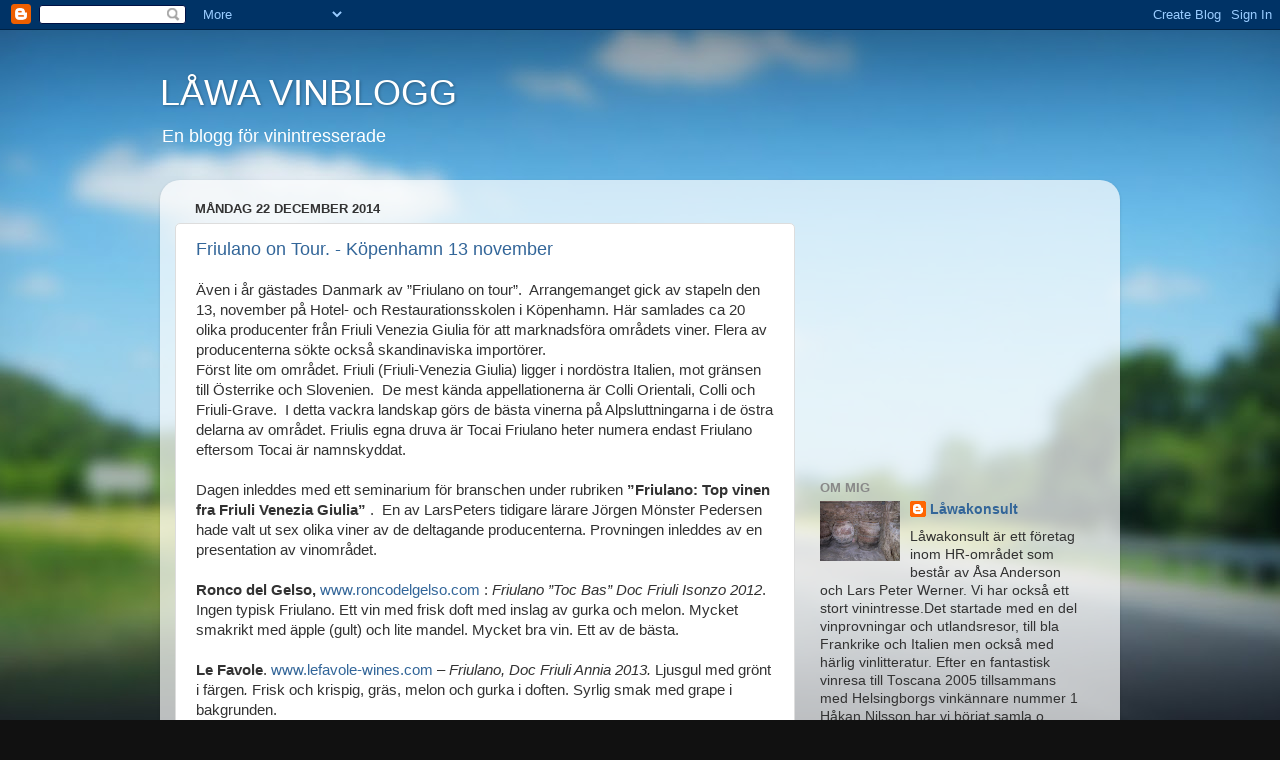

--- FILE ---
content_type: text/html; charset=UTF-8
request_url: https://lawasvinblogg.blogspot.com/2014/
body_size: 45826
content:
<!DOCTYPE html>
<html class='v2' dir='ltr' lang='sv'>
<head>
<link href='https://www.blogger.com/static/v1/widgets/335934321-css_bundle_v2.css' rel='stylesheet' type='text/css'/>
<meta content='width=1100' name='viewport'/>
<meta content='text/html; charset=UTF-8' http-equiv='Content-Type'/>
<meta content='blogger' name='generator'/>
<link href='https://lawasvinblogg.blogspot.com/favicon.ico' rel='icon' type='image/x-icon'/>
<link href='http://lawasvinblogg.blogspot.com/2014/' rel='canonical'/>
<link rel="alternate" type="application/atom+xml" title="LÅWA VINBLOGG - Atom" href="https://lawasvinblogg.blogspot.com/feeds/posts/default" />
<link rel="alternate" type="application/rss+xml" title="LÅWA VINBLOGG - RSS" href="https://lawasvinblogg.blogspot.com/feeds/posts/default?alt=rss" />
<link rel="service.post" type="application/atom+xml" title="LÅWA VINBLOGG - Atom" href="https://www.blogger.com/feeds/6637667932163953031/posts/default" />
<!--Can't find substitution for tag [blog.ieCssRetrofitLinks]-->
<meta content='http://lawasvinblogg.blogspot.com/2014/' property='og:url'/>
<meta content='LÅWA VINBLOGG' property='og:title'/>
<meta content='En blogg för vinintresserade' property='og:description'/>
<title>LÅWA VINBLOGG: 2014</title>
<style id='page-skin-1' type='text/css'><!--
/*-----------------------------------------------
Blogger Template Style
Name:     Picture Window
Designer: Blogger
URL:      www.blogger.com
----------------------------------------------- */
/* Content
----------------------------------------------- */
body {
font: normal normal 15px Arial, Tahoma, Helvetica, FreeSans, sans-serif;
color: #333333;
background: #111111 url(//themes.googleusercontent.com/image?id=1OACCYOE0-eoTRTfsBuX1NMN9nz599ufI1Jh0CggPFA_sK80AGkIr8pLtYRpNUKPmwtEa) repeat-x fixed top center;
}
html body .region-inner {
min-width: 0;
max-width: 100%;
width: auto;
}
.content-outer {
font-size: 90%;
}
a:link {
text-decoration:none;
color: #336699;
}
a:visited {
text-decoration:none;
color: #6699cc;
}
a:hover {
text-decoration:underline;
color: #33aaff;
}
.content-outer {
background: transparent none repeat scroll top left;
-moz-border-radius: 0;
-webkit-border-radius: 0;
-goog-ms-border-radius: 0;
border-radius: 0;
-moz-box-shadow: 0 0 0 rgba(0, 0, 0, .15);
-webkit-box-shadow: 0 0 0 rgba(0, 0, 0, .15);
-goog-ms-box-shadow: 0 0 0 rgba(0, 0, 0, .15);
box-shadow: 0 0 0 rgba(0, 0, 0, .15);
margin: 20px auto;
}
.content-inner {
padding: 0;
}
/* Header
----------------------------------------------- */
.header-outer {
background: transparent none repeat-x scroll top left;
_background-image: none;
color: #ffffff;
-moz-border-radius: 0;
-webkit-border-radius: 0;
-goog-ms-border-radius: 0;
border-radius: 0;
}
.Header img, .Header #header-inner {
-moz-border-radius: 0;
-webkit-border-radius: 0;
-goog-ms-border-radius: 0;
border-radius: 0;
}
.header-inner .Header .titlewrapper,
.header-inner .Header .descriptionwrapper {
padding-left: 0;
padding-right: 0;
}
.Header h1 {
font: normal normal 36px Arial, Tahoma, Helvetica, FreeSans, sans-serif;
text-shadow: 1px 1px 3px rgba(0, 0, 0, 0.3);
}
.Header h1 a {
color: #ffffff;
}
.Header .description {
font-size: 130%;
}
/* Tabs
----------------------------------------------- */
.tabs-inner {
margin: .5em 20px 0;
padding: 0;
}
.tabs-inner .section {
margin: 0;
}
.tabs-inner .widget ul {
padding: 0;
background: transparent none repeat scroll bottom;
-moz-border-radius: 0;
-webkit-border-radius: 0;
-goog-ms-border-radius: 0;
border-radius: 0;
}
.tabs-inner .widget li {
border: none;
}
.tabs-inner .widget li a {
display: inline-block;
padding: .5em 1em;
margin-right: .25em;
color: #ffffff;
font: normal normal 15px Arial, Tahoma, Helvetica, FreeSans, sans-serif;
-moz-border-radius: 10px 10px 0 0;
-webkit-border-top-left-radius: 10px;
-webkit-border-top-right-radius: 10px;
-goog-ms-border-radius: 10px 10px 0 0;
border-radius: 10px 10px 0 0;
background: transparent url(https://resources.blogblog.com/blogblog/data/1kt/transparent/black50.png) repeat scroll top left;
border-right: 1px solid transparent;
}
.tabs-inner .widget li:first-child a {
padding-left: 1.25em;
-moz-border-radius-topleft: 10px;
-moz-border-radius-bottomleft: 0;
-webkit-border-top-left-radius: 10px;
-webkit-border-bottom-left-radius: 0;
-goog-ms-border-top-left-radius: 10px;
-goog-ms-border-bottom-left-radius: 0;
border-top-left-radius: 10px;
border-bottom-left-radius: 0;
}
.tabs-inner .widget li.selected a,
.tabs-inner .widget li a:hover {
position: relative;
z-index: 1;
background: transparent url(https://resources.blogblog.com/blogblog/data/1kt/transparent/white80.png) repeat scroll bottom;
color: #336699;
-moz-box-shadow: 0 0 3px rgba(0, 0, 0, .15);
-webkit-box-shadow: 0 0 3px rgba(0, 0, 0, .15);
-goog-ms-box-shadow: 0 0 3px rgba(0, 0, 0, .15);
box-shadow: 0 0 3px rgba(0, 0, 0, .15);
}
/* Headings
----------------------------------------------- */
h2 {
font: bold normal 13px Arial, Tahoma, Helvetica, FreeSans, sans-serif;
text-transform: uppercase;
color: #888888;
margin: .5em 0;
}
/* Main
----------------------------------------------- */
.main-outer {
background: transparent url(https://resources.blogblog.com/blogblog/data/1kt/transparent/white80.png) repeat scroll top left;
-moz-border-radius: 20px 20px 0 0;
-webkit-border-top-left-radius: 20px;
-webkit-border-top-right-radius: 20px;
-webkit-border-bottom-left-radius: 0;
-webkit-border-bottom-right-radius: 0;
-goog-ms-border-radius: 20px 20px 0 0;
border-radius: 20px 20px 0 0;
-moz-box-shadow: 0 1px 3px rgba(0, 0, 0, .15);
-webkit-box-shadow: 0 1px 3px rgba(0, 0, 0, .15);
-goog-ms-box-shadow: 0 1px 3px rgba(0, 0, 0, .15);
box-shadow: 0 1px 3px rgba(0, 0, 0, .15);
}
.main-inner {
padding: 15px 20px 20px;
}
.main-inner .column-center-inner {
padding: 0 0;
}
.main-inner .column-left-inner {
padding-left: 0;
}
.main-inner .column-right-inner {
padding-right: 0;
}
/* Posts
----------------------------------------------- */
h3.post-title {
margin: 0;
font: normal normal 18px Arial, Tahoma, Helvetica, FreeSans, sans-serif;
}
.comments h4 {
margin: 1em 0 0;
font: normal normal 18px Arial, Tahoma, Helvetica, FreeSans, sans-serif;
}
.date-header span {
color: #333333;
}
.post-outer {
background-color: #ffffff;
border: solid 1px #dddddd;
-moz-border-radius: 5px;
-webkit-border-radius: 5px;
border-radius: 5px;
-goog-ms-border-radius: 5px;
padding: 15px 20px;
margin: 0 -20px 20px;
}
.post-body {
line-height: 1.4;
font-size: 110%;
position: relative;
}
.post-header {
margin: 0 0 1.5em;
color: #999999;
line-height: 1.6;
}
.post-footer {
margin: .5em 0 0;
color: #999999;
line-height: 1.6;
}
#blog-pager {
font-size: 140%
}
#comments .comment-author {
padding-top: 1.5em;
border-top: dashed 1px #ccc;
border-top: dashed 1px rgba(128, 128, 128, .5);
background-position: 0 1.5em;
}
#comments .comment-author:first-child {
padding-top: 0;
border-top: none;
}
.avatar-image-container {
margin: .2em 0 0;
}
/* Comments
----------------------------------------------- */
.comments .comments-content .icon.blog-author {
background-repeat: no-repeat;
background-image: url([data-uri]);
}
.comments .comments-content .loadmore a {
border-top: 1px solid #33aaff;
border-bottom: 1px solid #33aaff;
}
.comments .continue {
border-top: 2px solid #33aaff;
}
/* Widgets
----------------------------------------------- */
.widget ul, .widget #ArchiveList ul.flat {
padding: 0;
list-style: none;
}
.widget ul li, .widget #ArchiveList ul.flat li {
border-top: dashed 1px #ccc;
border-top: dashed 1px rgba(128, 128, 128, .5);
}
.widget ul li:first-child, .widget #ArchiveList ul.flat li:first-child {
border-top: none;
}
.widget .post-body ul {
list-style: disc;
}
.widget .post-body ul li {
border: none;
}
/* Footer
----------------------------------------------- */
.footer-outer {
color:#cccccc;
background: transparent url(https://resources.blogblog.com/blogblog/data/1kt/transparent/black50.png) repeat scroll top left;
-moz-border-radius: 0 0 20px 20px;
-webkit-border-top-left-radius: 0;
-webkit-border-top-right-radius: 0;
-webkit-border-bottom-left-radius: 20px;
-webkit-border-bottom-right-radius: 20px;
-goog-ms-border-radius: 0 0 20px 20px;
border-radius: 0 0 20px 20px;
-moz-box-shadow: 0 1px 3px rgba(0, 0, 0, .15);
-webkit-box-shadow: 0 1px 3px rgba(0, 0, 0, .15);
-goog-ms-box-shadow: 0 1px 3px rgba(0, 0, 0, .15);
box-shadow: 0 1px 3px rgba(0, 0, 0, .15);
}
.footer-inner {
padding: 10px 20px 20px;
}
.footer-outer a {
color: #99ccee;
}
.footer-outer a:visited {
color: #77aaee;
}
.footer-outer a:hover {
color: #33aaff;
}
.footer-outer .widget h2 {
color: #aaaaaa;
}
/* Mobile
----------------------------------------------- */
html body.mobile {
height: auto;
}
html body.mobile {
min-height: 480px;
background-size: 100% auto;
}
.mobile .body-fauxcolumn-outer {
background: transparent none repeat scroll top left;
}
html .mobile .mobile-date-outer, html .mobile .blog-pager {
border-bottom: none;
background: transparent url(https://resources.blogblog.com/blogblog/data/1kt/transparent/white80.png) repeat scroll top left;
margin-bottom: 10px;
}
.mobile .date-outer {
background: transparent url(https://resources.blogblog.com/blogblog/data/1kt/transparent/white80.png) repeat scroll top left;
}
.mobile .header-outer, .mobile .main-outer,
.mobile .post-outer, .mobile .footer-outer {
-moz-border-radius: 0;
-webkit-border-radius: 0;
-goog-ms-border-radius: 0;
border-radius: 0;
}
.mobile .content-outer,
.mobile .main-outer,
.mobile .post-outer {
background: inherit;
border: none;
}
.mobile .content-outer {
font-size: 100%;
}
.mobile-link-button {
background-color: #336699;
}
.mobile-link-button a:link, .mobile-link-button a:visited {
color: #ffffff;
}
.mobile-index-contents {
color: #333333;
}
.mobile .tabs-inner .PageList .widget-content {
background: transparent url(https://resources.blogblog.com/blogblog/data/1kt/transparent/white80.png) repeat scroll bottom;
color: #336699;
}
.mobile .tabs-inner .PageList .widget-content .pagelist-arrow {
border-left: 1px solid transparent;
}

--></style>
<style id='template-skin-1' type='text/css'><!--
body {
min-width: 960px;
}
.content-outer, .content-fauxcolumn-outer, .region-inner {
min-width: 960px;
max-width: 960px;
_width: 960px;
}
.main-inner .columns {
padding-left: 0px;
padding-right: 310px;
}
.main-inner .fauxcolumn-center-outer {
left: 0px;
right: 310px;
/* IE6 does not respect left and right together */
_width: expression(this.parentNode.offsetWidth -
parseInt("0px") -
parseInt("310px") + 'px');
}
.main-inner .fauxcolumn-left-outer {
width: 0px;
}
.main-inner .fauxcolumn-right-outer {
width: 310px;
}
.main-inner .column-left-outer {
width: 0px;
right: 100%;
margin-left: -0px;
}
.main-inner .column-right-outer {
width: 310px;
margin-right: -310px;
}
#layout {
min-width: 0;
}
#layout .content-outer {
min-width: 0;
width: 800px;
}
#layout .region-inner {
min-width: 0;
width: auto;
}
body#layout div.add_widget {
padding: 8px;
}
body#layout div.add_widget a {
margin-left: 32px;
}
--></style>
<style>
    body {background-image:url(\/\/themes.googleusercontent.com\/image?id=1OACCYOE0-eoTRTfsBuX1NMN9nz599ufI1Jh0CggPFA_sK80AGkIr8pLtYRpNUKPmwtEa);}
    
@media (max-width: 200px) { body {background-image:url(\/\/themes.googleusercontent.com\/image?id=1OACCYOE0-eoTRTfsBuX1NMN9nz599ufI1Jh0CggPFA_sK80AGkIr8pLtYRpNUKPmwtEa&options=w200);}}
@media (max-width: 400px) and (min-width: 201px) { body {background-image:url(\/\/themes.googleusercontent.com\/image?id=1OACCYOE0-eoTRTfsBuX1NMN9nz599ufI1Jh0CggPFA_sK80AGkIr8pLtYRpNUKPmwtEa&options=w400);}}
@media (max-width: 800px) and (min-width: 401px) { body {background-image:url(\/\/themes.googleusercontent.com\/image?id=1OACCYOE0-eoTRTfsBuX1NMN9nz599ufI1Jh0CggPFA_sK80AGkIr8pLtYRpNUKPmwtEa&options=w800);}}
@media (max-width: 1200px) and (min-width: 801px) { body {background-image:url(\/\/themes.googleusercontent.com\/image?id=1OACCYOE0-eoTRTfsBuX1NMN9nz599ufI1Jh0CggPFA_sK80AGkIr8pLtYRpNUKPmwtEa&options=w1200);}}
/* Last tag covers anything over one higher than the previous max-size cap. */
@media (min-width: 1201px) { body {background-image:url(\/\/themes.googleusercontent.com\/image?id=1OACCYOE0-eoTRTfsBuX1NMN9nz599ufI1Jh0CggPFA_sK80AGkIr8pLtYRpNUKPmwtEa&options=w1600);}}
  </style>
<link href='https://www.blogger.com/dyn-css/authorization.css?targetBlogID=6637667932163953031&amp;zx=34e81bac-8c86-4f55-85d9-595c753d5d66' media='none' onload='if(media!=&#39;all&#39;)media=&#39;all&#39;' rel='stylesheet'/><noscript><link href='https://www.blogger.com/dyn-css/authorization.css?targetBlogID=6637667932163953031&amp;zx=34e81bac-8c86-4f55-85d9-595c753d5d66' rel='stylesheet'/></noscript>
<meta name='google-adsense-platform-account' content='ca-host-pub-1556223355139109'/>
<meta name='google-adsense-platform-domain' content='blogspot.com'/>

<!-- data-ad-client=ca-pub-9098146684540901 -->

</head>
<body class='loading variant-open'>
<div class='navbar section' id='navbar' name='Navbar'><div class='widget Navbar' data-version='1' id='Navbar1'><script type="text/javascript">
    function setAttributeOnload(object, attribute, val) {
      if(window.addEventListener) {
        window.addEventListener('load',
          function(){ object[attribute] = val; }, false);
      } else {
        window.attachEvent('onload', function(){ object[attribute] = val; });
      }
    }
  </script>
<div id="navbar-iframe-container"></div>
<script type="text/javascript" src="https://apis.google.com/js/platform.js"></script>
<script type="text/javascript">
      gapi.load("gapi.iframes:gapi.iframes.style.bubble", function() {
        if (gapi.iframes && gapi.iframes.getContext) {
          gapi.iframes.getContext().openChild({
              url: 'https://www.blogger.com/navbar/6637667932163953031?origin\x3dhttps://lawasvinblogg.blogspot.com',
              where: document.getElementById("navbar-iframe-container"),
              id: "navbar-iframe"
          });
        }
      });
    </script><script type="text/javascript">
(function() {
var script = document.createElement('script');
script.type = 'text/javascript';
script.src = '//pagead2.googlesyndication.com/pagead/js/google_top_exp.js';
var head = document.getElementsByTagName('head')[0];
if (head) {
head.appendChild(script);
}})();
</script>
</div></div>
<div class='body-fauxcolumns'>
<div class='fauxcolumn-outer body-fauxcolumn-outer'>
<div class='cap-top'>
<div class='cap-left'></div>
<div class='cap-right'></div>
</div>
<div class='fauxborder-left'>
<div class='fauxborder-right'></div>
<div class='fauxcolumn-inner'>
</div>
</div>
<div class='cap-bottom'>
<div class='cap-left'></div>
<div class='cap-right'></div>
</div>
</div>
</div>
<div class='content'>
<div class='content-fauxcolumns'>
<div class='fauxcolumn-outer content-fauxcolumn-outer'>
<div class='cap-top'>
<div class='cap-left'></div>
<div class='cap-right'></div>
</div>
<div class='fauxborder-left'>
<div class='fauxborder-right'></div>
<div class='fauxcolumn-inner'>
</div>
</div>
<div class='cap-bottom'>
<div class='cap-left'></div>
<div class='cap-right'></div>
</div>
</div>
</div>
<div class='content-outer'>
<div class='content-cap-top cap-top'>
<div class='cap-left'></div>
<div class='cap-right'></div>
</div>
<div class='fauxborder-left content-fauxborder-left'>
<div class='fauxborder-right content-fauxborder-right'></div>
<div class='content-inner'>
<header>
<div class='header-outer'>
<div class='header-cap-top cap-top'>
<div class='cap-left'></div>
<div class='cap-right'></div>
</div>
<div class='fauxborder-left header-fauxborder-left'>
<div class='fauxborder-right header-fauxborder-right'></div>
<div class='region-inner header-inner'>
<div class='header section' id='header' name='Rubrik'><div class='widget Header' data-version='1' id='Header1'>
<div id='header-inner'>
<div class='titlewrapper'>
<h1 class='title'>
<a href='https://lawasvinblogg.blogspot.com/'>
LÅWA VINBLOGG
</a>
</h1>
</div>
<div class='descriptionwrapper'>
<p class='description'><span>En blogg för vinintresserade</span></p>
</div>
</div>
</div></div>
</div>
</div>
<div class='header-cap-bottom cap-bottom'>
<div class='cap-left'></div>
<div class='cap-right'></div>
</div>
</div>
</header>
<div class='tabs-outer'>
<div class='tabs-cap-top cap-top'>
<div class='cap-left'></div>
<div class='cap-right'></div>
</div>
<div class='fauxborder-left tabs-fauxborder-left'>
<div class='fauxborder-right tabs-fauxborder-right'></div>
<div class='region-inner tabs-inner'>
<div class='tabs no-items section' id='crosscol' name='Alla kolumner'></div>
<div class='tabs no-items section' id='crosscol-overflow' name='Cross-Column 2'></div>
</div>
</div>
<div class='tabs-cap-bottom cap-bottom'>
<div class='cap-left'></div>
<div class='cap-right'></div>
</div>
</div>
<div class='main-outer'>
<div class='main-cap-top cap-top'>
<div class='cap-left'></div>
<div class='cap-right'></div>
</div>
<div class='fauxborder-left main-fauxborder-left'>
<div class='fauxborder-right main-fauxborder-right'></div>
<div class='region-inner main-inner'>
<div class='columns fauxcolumns'>
<div class='fauxcolumn-outer fauxcolumn-center-outer'>
<div class='cap-top'>
<div class='cap-left'></div>
<div class='cap-right'></div>
</div>
<div class='fauxborder-left'>
<div class='fauxborder-right'></div>
<div class='fauxcolumn-inner'>
</div>
</div>
<div class='cap-bottom'>
<div class='cap-left'></div>
<div class='cap-right'></div>
</div>
</div>
<div class='fauxcolumn-outer fauxcolumn-left-outer'>
<div class='cap-top'>
<div class='cap-left'></div>
<div class='cap-right'></div>
</div>
<div class='fauxborder-left'>
<div class='fauxborder-right'></div>
<div class='fauxcolumn-inner'>
</div>
</div>
<div class='cap-bottom'>
<div class='cap-left'></div>
<div class='cap-right'></div>
</div>
</div>
<div class='fauxcolumn-outer fauxcolumn-right-outer'>
<div class='cap-top'>
<div class='cap-left'></div>
<div class='cap-right'></div>
</div>
<div class='fauxborder-left'>
<div class='fauxborder-right'></div>
<div class='fauxcolumn-inner'>
</div>
</div>
<div class='cap-bottom'>
<div class='cap-left'></div>
<div class='cap-right'></div>
</div>
</div>
<!-- corrects IE6 width calculation -->
<div class='columns-inner'>
<div class='column-center-outer'>
<div class='column-center-inner'>
<div class='main section' id='main' name='Huvudsektion'><div class='widget Blog' data-version='1' id='Blog1'>
<div class='blog-posts hfeed'>

          <div class="date-outer">
        
<h2 class='date-header'><span>måndag 22 december 2014</span></h2>

          <div class="date-posts">
        
<div class='post-outer'>
<div class='post hentry uncustomized-post-template' itemprop='blogPost' itemscope='itemscope' itemtype='http://schema.org/BlogPosting'>
<meta content='6637667932163953031' itemprop='blogId'/>
<meta content='3098772077684924764' itemprop='postId'/>
<a name='3098772077684924764'></a>
<h3 class='post-title entry-title' itemprop='name'>
<a href='https://lawasvinblogg.blogspot.com/2014/12/friulano-on-tour-kopenhamn-13-november.html'>Friulano on Tour. - Köpenhamn 13 november</a>
</h3>
<div class='post-header'>
<div class='post-header-line-1'></div>
</div>
<div class='post-body entry-content' id='post-body-3098772077684924764' itemprop='description articleBody'>
<div class="MsoNormal">
Även i år gästades Danmark av &#8221;Friulano on tour&#8221;.&nbsp; Arrangemanget gick av stapeln den 13,
november på Hotel- och Restaurationsskolen i Köpenhamn. Här samlades ca 20
olika producenter från Friuli Venezia Giulia för att marknadsföra områdets
viner. Flera av producenterna sökte också skandinaviska importörer.</div>
<div class="MsoNormal" style="margin-bottom: .0001pt; margin-bottom: 0cm; mso-layout-grid-align: none; mso-pagination: none; text-autospace: none;">
Först lite om området. Friuli
(Friuli-Venezia Giulia) ligger i nordöstra Italien, mot gränsen till Österrike
och Slovenien.&nbsp; De mest kända appellationerna är&nbsp;Colli Orientali,
Colli och Friuli-Grave. <span style="mso-spacerun: yes;">&nbsp;</span>I detta
vackra landskap görs de bästa vinerna på Alpsluttningarna i de östra delarna av
området. Friulis egna druva är Tocai Friulano heter numera endast Friulano
eftersom Tocai är namnskyddat.</div>
<div class="MsoNormal" style="margin-bottom: .0001pt; margin-bottom: 0cm; mso-layout-grid-align: none; mso-pagination: none; text-autospace: none;">
<br /></div>
<div class="MsoNormal">
Dagen inleddes med ett seminarium för branschen under
rubriken <b>&#8221;Friulano: Top vinen fra Friuli Venezia Giulia&#8221;</b> . &nbsp;En av LarsPeters
tidigare lärare Jörgen Mönster Pedersen hade valt ut sex olika viner av de
deltagande producenterna. Provningen inleddes av en presentation av vinområdet.
</div>
<div class="MsoNormal">
<br /></div>
<div class="MsoNormal">
<b style="mso-bidi-font-weight: normal;">Ronco del Gelso, </b><a href="http://www.roncodelgelso.com/">www.roncodelgelso.com</a> : <i style="mso-bidi-font-style: normal;">Friulano &#8221;Toc Bas&#8221; Doc Friuli Isonzo 2012</i>.
Ingen typisk Friulano. Ett vin med frisk doft med inslag av gurka och melon.
Mycket smakrikt med äpple (gult) och lite mandel. Mycket bra vin. Ett av de
bästa.</div>
<div class="MsoNormal">
<br /></div>
<div class="MsoNormal">
<b style="mso-bidi-font-weight: normal;">Le Favole</b>. <a href="http://www.lefavole-wines.com/">www.lefavole-wines.com</a> &#8211; <i style="mso-bidi-font-style: normal;">Friulano, Doc Friuli Annia 2013. </i>Ljusgul
med grönt i färgen<i style="mso-bidi-font-style: normal;">. </i>Frisk och
krispig, gräs, melon och gurka i doften. Syrlig smak med grape i bakgrunden.</div>
<div class="MsoNormal">
<br /></div>
<div class="MsoNormal">
<b style="mso-bidi-font-weight: normal;">Polencic Isidoro</b>,
<a href="http://www.polencic.com/">www.polencic.com</a> <i style="mso-bidi-font-style: normal;">Friulano Doc Collio 2013. </i>Kemisk doft med inslag av hö, gräs, äpple
(gulröda). Lite komplicerad och sammansatt i smaken . Inte så mycket frukt.
Känns att 20 % av vinet är eklagrat. Vinet bli säkert bättre tillsammans med
mat och då gärna charkuterier eller fiskrätter.</div>
<div class="MsoNormal">
<br /></div>
<div class="MsoNormal">
<b style="mso-bidi-font-weight: normal;">Azienda Agricola
Livon, </b><a href="http://www.livon.it/"><b style="mso-bidi-font-weight: normal;">www.livon.it</b></a><b style="mso-bidi-font-weight: normal;"> &#8211; </b>Friulano &#8221;Manditocai&#8221; Doc Collio
2013<i style="mso-bidi-font-style: normal;">. </i>Fin färg mycket ekdoft<span style="mso-spacerun: yes;">&nbsp; </span>(50 % är lagrat på ungersk ek), mandel
i doften. I smaken röda vinbär. Bra matvin men vi blev inte särskilt
begeistrade.</div>
<div class="MsoNormal">
<br /></div>
<div class="MsoNormal">
<b style="mso-bidi-font-weight: normal;">Aquila del Torre</b>,
<a href="http://www.aquiladeltorre.it/">www.aquiladeltorre.it</a> &#8211; Friulano <b style="mso-bidi-font-weight: normal;">&#8221;</b><i style="mso-bidi-font-style: normal;">At&#8221;
Doc Friuli Colli Orientali 2013</i><b style="mso-bidi-font-weight: normal;">. </b>Enligt
vår mening dagens bästa vin. I doften, skurtrasa, bittermandel och frukt. I
smaken en bra syra, smakrikt men inslag av päron och lakrits. Mycket gott och välbalanserat.
Ett utmärkt sparrisvin.</div>
<div class="MsoNormal">
<br /></div>
<div class="MsoNormal">
<b style="mso-bidi-font-weight: normal;">Tenute Tomasella,</b>
<a href="http://www.tenute-tomasella.it/">www.tenute-tomasella.it</a>, - <i style="mso-bidi-font-style: normal;">Friulano Doc Friuli Grave 2013,</i> Doft av
trä och sågspån, melass med också lite kemiskt. Syrligt men tämligen
intetsägande i förhållande till de övriga vinerna. Kanske bra till ostron.</div>
<div class="MsoNormal">
<br /></div>
<!--[if gte mso 9]><xml>
 <o:DocumentProperties>
  <o:Template>Normal.dotm</o:Template>
  <o:Revision>0</o:Revision>
  <o:TotalTime>0</o:TotalTime>
  <o:Pages>1</o:Pages>
  <o:Words>444</o:Words>
  <o:Characters>2534</o:Characters>
  <o:Company>Låwakonsult</o:Company>
  <o:Lines>21</o:Lines>
  <o:Paragraphs>5</o:Paragraphs>
  <o:CharactersWithSpaces>3111</o:CharactersWithSpaces>
  <o:Version>12.0</o:Version>
 </o:DocumentProperties>
 <o:OfficeDocumentSettings>
  <o:AllowPNG/>
 </o:OfficeDocumentSettings>
</xml><![endif]--><!--[if gte mso 9]><xml>
 <w:WordDocument>
  <w:Zoom>0</w:Zoom>
  <w:TrackMoves>false</w:TrackMoves>
  <w:TrackFormatting/>
  <w:HyphenationZone>21</w:HyphenationZone>
  <w:PunctuationKerning/>
  <w:DrawingGridHorizontalSpacing>18 pt</w:DrawingGridHorizontalSpacing>
  <w:DrawingGridVerticalSpacing>18 pt</w:DrawingGridVerticalSpacing>
  <w:DisplayHorizontalDrawingGridEvery>0</w:DisplayHorizontalDrawingGridEvery>
  <w:DisplayVerticalDrawingGridEvery>0</w:DisplayVerticalDrawingGridEvery>
  <w:ValidateAgainstSchemas/>
  <w:SaveIfXMLInvalid>false</w:SaveIfXMLInvalid>
  <w:IgnoreMixedContent>false</w:IgnoreMixedContent>
  <w:AlwaysShowPlaceholderText>false</w:AlwaysShowPlaceholderText>
  <w:Compatibility>
   <w:BreakWrappedTables/>
   <w:DontGrowAutofit/>
   <w:DontAutofitConstrainedTables/>
   <w:DontVertAlignInTxbx/>
  </w:Compatibility>
 </w:WordDocument>
</xml><![endif]--><!--[if gte mso 9]><xml>
 <w:LatentStyles DefLockedState="false" LatentStyleCount="276">
 </w:LatentStyles>
</xml><![endif]-->

<!--[if gte mso 10]>
<style>
 /* Style Definitions */
table.MsoNormalTable
 {mso-style-name:"Normal tabell";
 mso-tstyle-rowband-size:0;
 mso-tstyle-colband-size:0;
 mso-style-noshow:yes;
 mso-style-parent:"";
 mso-padding-alt:0cm 5.4pt 0cm 5.4pt;
 mso-para-margin-top:0cm;
 mso-para-margin-right:0cm;
 mso-para-margin-bottom:10.0pt;
 mso-para-margin-left:0cm;
 mso-pagination:widow-orphan;
 font-size:12.0pt;
 font-family:"Times New Roman";
 mso-ascii-font-family:Cambria;
 mso-ascii-theme-font:minor-latin;
 mso-hansi-font-family:Cambria;
 mso-hansi-theme-font:minor-latin;
 mso-fareast-language:EN-US;}
</style>
<![endif]-->



<!--StartFragment-->





























<!--EndFragment--><br />
<div class="MsoNormal">
Efter provningen gick vi runt bland producenterna och
provade ytterligare viner. Vår slutsats blev att det görs mycket friska och
goda vita viner i Friuli. Säkert de allra bästa i världen, således ett eldorado
för vitt.<span style="mso-spacerun: yes;">&nbsp; </span>De röda lever inte alls
upp till sina vita kollegor. Det var en mycket spännande dag och vi ser fram
mot nästa arrangemang.</div>
<div style='clear: both;'></div>
</div>
<div class='post-footer'>
<div class='post-footer-line post-footer-line-1'>
<span class='post-author vcard'>
Upplagd av
<span class='fn' itemprop='author' itemscope='itemscope' itemtype='http://schema.org/Person'>
<meta content='https://www.blogger.com/profile/10164819004603352674' itemprop='url'/>
<a class='g-profile' href='https://www.blogger.com/profile/10164819004603352674' rel='author' title='author profile'>
<span itemprop='name'>Låwakonsult</span>
</a>
</span>
</span>
<span class='post-timestamp'>
kl.
<meta content='http://lawasvinblogg.blogspot.com/2014/12/friulano-on-tour-kopenhamn-13-november.html' itemprop='url'/>
<a class='timestamp-link' href='https://lawasvinblogg.blogspot.com/2014/12/friulano-on-tour-kopenhamn-13-november.html' rel='bookmark' title='permanent link'><abbr class='published' itemprop='datePublished' title='2014-12-22T04:01:00-08:00'>04:01</abbr></a>
</span>
<span class='post-comment-link'>
<a class='comment-link' href='https://lawasvinblogg.blogspot.com/2014/12/friulano-on-tour-kopenhamn-13-november.html#comment-form' onclick=''>
Inga kommentarer:
  </a>
</span>
<span class='post-icons'>
<span class='item-control blog-admin pid-72453399'>
<a href='https://www.blogger.com/post-edit.g?blogID=6637667932163953031&postID=3098772077684924764&from=pencil' title='Redigera inlägg'>
<img alt='' class='icon-action' height='18' src='https://resources.blogblog.com/img/icon18_edit_allbkg.gif' width='18'/>
</a>
</span>
</span>
<div class='post-share-buttons goog-inline-block'>
<a class='goog-inline-block share-button sb-email' href='https://www.blogger.com/share-post.g?blogID=6637667932163953031&postID=3098772077684924764&target=email' target='_blank' title='Skicka med e-post'><span class='share-button-link-text'>Skicka med e-post</span></a><a class='goog-inline-block share-button sb-blog' href='https://www.blogger.com/share-post.g?blogID=6637667932163953031&postID=3098772077684924764&target=blog' onclick='window.open(this.href, "_blank", "height=270,width=475"); return false;' target='_blank' title='BlogThis!'><span class='share-button-link-text'>BlogThis!</span></a><a class='goog-inline-block share-button sb-twitter' href='https://www.blogger.com/share-post.g?blogID=6637667932163953031&postID=3098772077684924764&target=twitter' target='_blank' title='Dela på X'><span class='share-button-link-text'>Dela på X</span></a><a class='goog-inline-block share-button sb-facebook' href='https://www.blogger.com/share-post.g?blogID=6637667932163953031&postID=3098772077684924764&target=facebook' onclick='window.open(this.href, "_blank", "height=430,width=640"); return false;' target='_blank' title='Dela på Facebook'><span class='share-button-link-text'>Dela på Facebook</span></a><a class='goog-inline-block share-button sb-pinterest' href='https://www.blogger.com/share-post.g?blogID=6637667932163953031&postID=3098772077684924764&target=pinterest' target='_blank' title='Dela på Pinterest'><span class='share-button-link-text'>Dela på Pinterest</span></a>
</div>
</div>
<div class='post-footer-line post-footer-line-2'>
<span class='post-labels'>
</span>
</div>
<div class='post-footer-line post-footer-line-3'>
<span class='post-location'>
</span>
</div>
</div>
</div>
</div>
<div class='inline-ad'>
<script type="text/javascript"><!--
google_ad_client = "ca-pub-9098146684540901";
google_ad_host = "ca-host-pub-1556223355139109";
google_ad_host_channel = "L0007";
/* lawasvinblogg_main_Blog1_300x250_as */
google_ad_slot = "9213835654";
google_ad_width = 300;
google_ad_height = 250;
//-->
</script>
<script type="text/javascript"
src="//pagead2.googlesyndication.com/pagead/show_ads.js">
</script>
</div>

          </div></div>
        

          <div class="date-outer">
        
<h2 class='date-header'><span>söndag 16 november 2014</span></h2>

          <div class="date-posts">
        
<div class='post-outer'>
<div class='post hentry uncustomized-post-template' itemprop='blogPost' itemscope='itemscope' itemtype='http://schema.org/BlogPosting'>
<meta content='https://blogger.googleusercontent.com/img/b/R29vZ2xl/AVvXsEh5Fs0h88QNj3ckIYLdHkbB27M-4mEuJFo0W1ZtBI7BfTI6oAsGRkvfzx0jEW45w4BPcM66T2Wm_MhZoJvaOxyzevtjHFAHy76YRk2KGgFG066bAE0k9yy5m_N9vWKxiZom3ORU_Jo845w/s1600/006.JPG' itemprop='image_url'/>
<meta content='6637667932163953031' itemprop='blogId'/>
<meta content='905312296354282560' itemprop='postId'/>
<a name='905312296354282560'></a>
<h3 class='post-title entry-title' itemprop='name'>
<a href='https://lawasvinblogg.blogspot.com/2014/11/september-och-oktober-i-pezenas.html'>September och oktober i Pezenas</a>
</h3>
<div class='post-header'>
<div class='post-header-line-1'></div>
</div>
<div class='post-body entry-content' id='post-body-905312296354282560' itemprop='description articleBody'>
<div class="MsoNormal">
<br /></div>
<div class="MsoNormal">
Vi har haft gäster hela september vilket har varit mycket
trevligt. Grannarna Ulvemans var först. Dessa avlöstes av Lars o Kajsa Borgvall
som i sin tur avlöstes av vår kamrat Marianne som, efter en Yogavecka ca 20 mil
upp i bergen, kom för att stanna hos oss i tre veckor</div>
<table align="center" cellpadding="0" cellspacing="0" class="tr-caption-container" style="margin-left: auto; margin-right: auto; text-align: center;"><tbody>
<tr><td style="text-align: center;"><a href="https://blogger.googleusercontent.com/img/b/R29vZ2xl/AVvXsEh5Fs0h88QNj3ckIYLdHkbB27M-4mEuJFo0W1ZtBI7BfTI6oAsGRkvfzx0jEW45w4BPcM66T2Wm_MhZoJvaOxyzevtjHFAHy76YRk2KGgFG066bAE0k9yy5m_N9vWKxiZom3ORU_Jo845w/s1600/006.JPG" imageanchor="1" style="margin-left: auto; margin-right: auto; text-align: center;"><img border="0" height="239" src="https://blogger.googleusercontent.com/img/b/R29vZ2xl/AVvXsEh5Fs0h88QNj3ckIYLdHkbB27M-4mEuJFo0W1ZtBI7BfTI6oAsGRkvfzx0jEW45w4BPcM66T2Wm_MhZoJvaOxyzevtjHFAHy76YRk2KGgFG066bAE0k9yy5m_N9vWKxiZom3ORU_Jo845w/s1600/006.JPG" width="320" /></a></td></tr>
<tr><td class="tr-caption" style="text-align: center;">Den vackra byn Roquebrun</td></tr>
</tbody></table>
<div class="MsoNormal">
Ostron i Bousiges och vingårdsbesök på Brescou är
obligatoriskt för alla besök hos oss.<span style="mso-spacerun: yes;">&nbsp;
</span>Vi hann givetvis med många andra trevliga aktiviteter som tex bad i
Medelhavet och i floderna l Herrault och Orb, besök i de vackra byarna Roquebrun
och Saint Germain le Desert<span style="mso-spacerun: yes;">&nbsp; </span>och
turer i de närmaste omgivningarna.</div>
<div class="MsoNormal">
<br /></div>
<div class="MsoNormal">
Tillsammans med Lars o Kajsa samt ett 15 tal andra personer
besökte vi vingården La Garance i Caux.<span style="mso-spacerun: yes;">&nbsp;
</span>Vi har varit där tidigare och provat deras utmärkta viner. Gården odlar
biologiskt på sitt speciella sätt och sköts i huvudsak av makarna Quinonero. Se
maj månad. Denna gång kombinerades vinet med lunch. Huvudrätten var Paella som
vinbonden tillredde. Mycket god Paella </div>
<div class="MsoNormal">
När vi kommer hem i november ska vi ha en vinprovning med
två kvinnliga odlares och vinmakares viner.&nbsp;</div>
<div class="MsoNormal">
Den ena, <b style="mso-bidi-font-weight: normal;">Verena Wyss</b>, har vi besökt i juni/juli och vi blev då förtjusta i
hennes viner. </div>
<table align="center" cellpadding="0" cellspacing="0" class="tr-caption-container" style="margin-left: auto; margin-right: auto; text-align: center;"><tbody>
<tr><td style="text-align: center;"><a href="https://blogger.googleusercontent.com/img/b/R29vZ2xl/AVvXsEh2hKtdQn3uhjkddhd6Lze_UNx9uBqGrH_qtEpIOB_pye97L2QAPBfiRds2xkv2SAMqrmWCBeolFfhSRuf3FhFUIu7wbh11A8JGbArSta1saMCtISGXY5wnSD-u15DIyFeRG1PgHqPYRkg/s1600/IMG_0256.jpg" imageanchor="1" style="margin-left: auto; margin-right: auto; text-align: center;"><img border="0" height="320" src="https://blogger.googleusercontent.com/img/b/R29vZ2xl/AVvXsEh2hKtdQn3uhjkddhd6Lze_UNx9uBqGrH_qtEpIOB_pye97L2QAPBfiRds2xkv2SAMqrmWCBeolFfhSRuf3FhFUIu7wbh11A8JGbArSta1saMCtISGXY5wnSD-u15DIyFeRG1PgHqPYRkg/s1600/IMG_0256.jpg" width="239" /></a></td></tr>
<tr><td class="tr-caption" style="text-align: center;">Åsa och Erna</td></tr>
</tbody></table>
<div class="MsoNormal">
Den andra, <b style="mso-bidi-font-weight: normal;">Erna Senti
Kreyden</b> är en ny bekantskap som vi har besökt vi två tillfällen. Båda
kommer från Schweiz men där slutar likheterna. De är kompisar men deras viner
skiljer sig mycket. Vi blev mycket förtjusta i Ernas viner och det ska bli kul
att presentera dem båda för en större, svensk publik.</div>
<div class="MsoNormal">
<b style="mso-bidi-font-weight: normal;"><br /></b></div>
<div class="MsoNormal">
<b style="mso-bidi-font-weight: normal;">Provningar på Domaine
de Brescou</b>.</div>
<div class="MsoNormal">
Under månaden har vi haft ett antal uppskattade provningar
på gården. En kul händelse var vinprovning med lunch för ett 30-tal
Göteborgare. Detta blev ett heldagsengagemang. I oktober slog vi nytt rekord med
ett drygt 40-tal personer som deltog i en vinprovning. Det var på tok för många
men det gick. Dessutom gick försäljningen utmärkt.</div>
<div class="MsoNormal">
Givetvis har vi också varit på egna vingårdsbesök och även
deltagit i vinprovning hos våra nyfunna vänner Lottie och Claes Jonsson. Provningen
genomfördes blint och temat var olika Languedocviner. Det gick så där&#8230;..</div>
<div class="MsoNormal">
<br /></div>
<div class="MsoNormal">
I grannbyn Valros har vi besökt;</div>
<div class="MsoNormal">
<b style="mso-bidi-font-weight: normal;">Domaine De La Baume</b>.<span style="mso-spacerun: yes;">&nbsp; </span>Vingården är stor med sina 176 ha. Här
odlas Merlot, Cabernet Sauvignon, Syrah, Pinot Noir, Sauvignon, Chardonnay och
Viognier. Vi provade och köpte gårdens utmärkta <b style="mso-bidi-font-weight: normal;">Terres</b><span style="mso-spacerun: yes;">&nbsp; </span>-<span style="mso-spacerun: yes;">&nbsp; </span>Cabernet Sauvignon och Syrah.</div>
<div class="MsoNormal">
Mitt i byn Valros ligger<b style="mso-bidi-font-weight: normal;">
Le Domaine des Creisses . </b>En liten<b style="mso-bidi-font-weight: normal;"> </b>vingård
på 15 ha som gör fantastiskt goda viner. Här provade vi<b style="mso-bidi-font-weight: normal;"> Les Creisses 2013 </b>en blandning av Grenache, Syrah och lite
Cabernet. Vi smakade också toppvinet <b style="mso-bidi-font-weight: normal;">Les
Brunes 2005</b>. Syrah och Mourvedre kompletterat med Cabernet. Vinet är
fermenterat samt lagrat på ekfat i 12 månader. Kraftigt med underbara dofter
samt en lång och härlig smak. </div>
<div class="MsoNormal">
Häromdagen företog vi oss en utflykt till den vackra men
blåsiga staden Narbonne där vi bl.a besökte katedralen. En fantastisk vacker
byggnad. Narbonne kommer vi säkert att återvända till. På hemvägen besökte vi
vin vingården <b style="mso-bidi-font-weight: normal;">Chateau L&#8217;Hospitalet.</b>
En jättestor egendom på totalt 500 ha. Drivs av Gerard Bertrand.. Gårdens vin
serverades på senaste Nobelmiddagen. Så det ska väl vara bra. Vi provade ett
antal av gårdens viner inklusive Nobelvinet. Sådär. Alltför dyra och de levde
inte upp till priset.</div>
<div class="MsoNormal">
<b style="mso-bidi-font-weight: normal;"><br /></b></div>
<div class="MsoNormal">
<b style="mso-bidi-font-weight: normal;">Domaine de Cèbéne</b>
i Faugers drivs av Brigitte Chevalier sedan 2008. Domainen är 11 ha stor och
består av 100 % schiste. Vineriet ligger helt ingrävt i marken på 300 meters
höjd med en helt underbar utsikt över närområdet. Vinstockarna är planterade
vid tidpunkten för första världskriget. Vingården drivs helt organiskt vilket
kan avläsas på alla växter som växer mellan vinraderna. Brigitte är mycket
entusiastisk och vi får en gedigen genomgång av gården och dess vinproduktion.
Hennes viner klassas som en av de tolv bästa i södra Frankrike och fått 94
poäng av Robert Parker. Vi provar;</div>
<div class="MsoNormal">
<b style="mso-bidi-font-weight: normal;">Les Bancéls 2011</b> en
typisk AOP Faugers allstå Grenache, Syrah och Mourvedre. Det känns verkligen
att vinet är mineralrikt efter druvor som odlats på stockar som växer i ren
schiste. Gott och välbalacerat.</div>
<div class="MsoNormal">
<b style="mso-bidi-font-weight: normal;">Belle Lurette 2013</b>.
Vin från ca 70 år gamla Carignanstockar men även här finns lite Grenache och
Mourvèdre. Vinet är helt oekat. Utmärkt men fortfarande lite knutet eftersom
det blev buteljerat så sent som i augusti.</div>
<div class="MsoNormal">
Toppvinet <b style="mso-bidi-font-weight: normal;">Felgaria
2011 </b>provade vi inte men köpte med oss ett par flaskor. Vinet som är gjort
på Mourvédre är fermenterat och lagart i 500 liters ekfat av olika ålder. Vinet
provades senare på kvällen till en bit mat. Utmärkt.</div>
<table align="center" cellpadding="0" cellspacing="0" class="tr-caption-container" style="float: left; margin-right: 1em; text-align: left;"><tbody>
<tr><td style="text-align: center;"><a href="https://blogger.googleusercontent.com/img/b/R29vZ2xl/AVvXsEgD0lWrl1DVsa_TCM9yHpzoNLorAPS3yMOJG2pql1gUwtGaPnCbZblVJT1GGdgebBCqN-1bUVM0YAWZHEL3B04zGTbtDwvcgrFD_5SITWIOy3Deizbw2EBWWJSNzNSFZBDnhaGrUlhTDCw/s1600/IMG_0231.jpg" imageanchor="1" style="margin-left: auto; margin-right: auto; text-align: center;"><img border="0" height="320" src="https://blogger.googleusercontent.com/img/b/R29vZ2xl/AVvXsEgD0lWrl1DVsa_TCM9yHpzoNLorAPS3yMOJG2pql1gUwtGaPnCbZblVJT1GGdgebBCqN-1bUVM0YAWZHEL3B04zGTbtDwvcgrFD_5SITWIOy3Deizbw2EBWWJSNzNSFZBDnhaGrUlhTDCw/s1600/IMG_0231.jpg" width="239" /></a></td></tr>
<tr><td class="tr-caption" style="text-align: center;">Brigitte Chevalier</td></tr>
</tbody></table>
<div class="MsoNormal">
</div>
<table align="center" cellpadding="0" cellspacing="0" class="tr-caption-container" style="margin-left: auto; margin-right: auto; text-align: center;"><tbody>
<tr><td style="text-align: center;"><a href="https://blogger.googleusercontent.com/img/b/R29vZ2xl/AVvXsEg07PMw9YoFVYP9CFYLGd-tILXm04nLgh0FBzTcBcKrPBwwGenb1wJmPKCEznCF0uC75MVaV_C3fM63daO2vkqucWCJxK4BmUqDz4cyPKsm2Bso6G-JWPSnFiaLE9oP3QrnJTpFounm9fM/s1600/IMG_0230.jpg" imageanchor="1" style="margin-left: auto; margin-right: auto;"><img border="0" height="320" src="https://blogger.googleusercontent.com/img/b/R29vZ2xl/AVvXsEg07PMw9YoFVYP9CFYLGd-tILXm04nLgh0FBzTcBcKrPBwwGenb1wJmPKCEznCF0uC75MVaV_C3fM63daO2vkqucWCJxK4BmUqDz4cyPKsm2Bso6G-JWPSnFiaLE9oP3QrnJTpFounm9fM/s1600/IMG_0230.jpg" width="239" /></a></td></tr>
<tr><td class="tr-caption" style="text-align: center;">Cébène</td></tr>
</tbody></table>
<div class="MsoNormal">
Det är inte bara kultur och vin vi har ägnat oss åt. Vi
ville också passa på att se vår nationalhjälte Zlatan spela fotboll. Närmaste
arena var Toulouse. Vi åkte dit för att se matchen mellan Toulouse och PSG. Ridå.
Zlatan var skadad men Toulouse visade sig vara en mycket vacker och trevlig
stad. Rosa hus som ligger naturskönt kring floden Garonne. Dit kan vi åka fler
gånger.</div>
<div class="MsoNormal">
<br /></div>
Nu åker vi snart hem till Helsingborg och börjar smått packa
våra väskor. På vägen ska vi göra några dagars uppehåll i Paris. Planen är
sedan att återvända till Pezenas i februari.<br />
<div class="MsoNormal">
<br /></div>
<!--[if gte mso 9]><xml>
 <o:DocumentProperties>
  <o:Template>Normal.dotm</o:Template>
  <o:Revision>0</o:Revision>
  <o:TotalTime>0</o:TotalTime>
  <o:Pages>1</o:Pages>
  <o:Words>728</o:Words>
  <o:Characters>4151</o:Characters>
  <o:Company>Låwakonsult</o:Company>
  <o:Lines>34</o:Lines>
  <o:Paragraphs>8</o:Paragraphs>
  <o:CharactersWithSpaces>5097</o:CharactersWithSpaces>
  <o:Version>12.0</o:Version>
 </o:DocumentProperties>
 <o:OfficeDocumentSettings>
  <o:AllowPNG/>
 </o:OfficeDocumentSettings>
</xml><![endif]--><!--[if gte mso 9]><xml>
 <w:WordDocument>
  <w:Zoom>0</w:Zoom>
  <w:TrackMoves>false</w:TrackMoves>
  <w:TrackFormatting/>
  <w:HyphenationZone>21</w:HyphenationZone>
  <w:PunctuationKerning/>
  <w:DrawingGridHorizontalSpacing>18 pt</w:DrawingGridHorizontalSpacing>
  <w:DrawingGridVerticalSpacing>18 pt</w:DrawingGridVerticalSpacing>
  <w:DisplayHorizontalDrawingGridEvery>0</w:DisplayHorizontalDrawingGridEvery>
  <w:DisplayVerticalDrawingGridEvery>0</w:DisplayVerticalDrawingGridEvery>
  <w:ValidateAgainstSchemas/>
  <w:SaveIfXMLInvalid>false</w:SaveIfXMLInvalid>
  <w:IgnoreMixedContent>false</w:IgnoreMixedContent>
  <w:AlwaysShowPlaceholderText>false</w:AlwaysShowPlaceholderText>
  <w:Compatibility>
   <w:BreakWrappedTables/>
   <w:DontGrowAutofit/>
   <w:DontAutofitConstrainedTables/>
   <w:DontVertAlignInTxbx/>
  </w:Compatibility>
 </w:WordDocument>
</xml><![endif]--><!--[if gte mso 9]><xml>
 <w:LatentStyles DefLockedState="false" LatentStyleCount="276">
 </w:LatentStyles>
</xml><![endif]-->

<!--[if gte mso 10]>
<style>
 /* Style Definitions */
table.MsoNormalTable
 {mso-style-name:"Normal tabell";
 mso-tstyle-rowband-size:0;
 mso-tstyle-colband-size:0;
 mso-style-noshow:yes;
 mso-style-parent:"";
 mso-padding-alt:0cm 5.4pt 0cm 5.4pt;
 mso-para-margin-top:0cm;
 mso-para-margin-right:0cm;
 mso-para-margin-bottom:10.0pt;
 mso-para-margin-left:0cm;
 mso-pagination:widow-orphan;
 font-size:12.0pt;
 font-family:"Times New Roman";
 mso-ascii-font-family:Cambria;
 mso-ascii-theme-font:minor-latin;
 mso-fareast-font-family:"Times New Roman";
 mso-fareast-theme-font:minor-fareast;
 mso-hansi-font-family:Cambria;
 mso-hansi-theme-font:minor-latin;}
</style>
<![endif]-->



<!--StartFragment-->











































<!--EndFragment--><br />
<div class="MsoNormal">
<br /></div>
<div style='clear: both;'></div>
</div>
<div class='post-footer'>
<div class='post-footer-line post-footer-line-1'>
<span class='post-author vcard'>
Upplagd av
<span class='fn' itemprop='author' itemscope='itemscope' itemtype='http://schema.org/Person'>
<meta content='https://www.blogger.com/profile/10164819004603352674' itemprop='url'/>
<a class='g-profile' href='https://www.blogger.com/profile/10164819004603352674' rel='author' title='author profile'>
<span itemprop='name'>Låwakonsult</span>
</a>
</span>
</span>
<span class='post-timestamp'>
kl.
<meta content='http://lawasvinblogg.blogspot.com/2014/11/september-och-oktober-i-pezenas.html' itemprop='url'/>
<a class='timestamp-link' href='https://lawasvinblogg.blogspot.com/2014/11/september-och-oktober-i-pezenas.html' rel='bookmark' title='permanent link'><abbr class='published' itemprop='datePublished' title='2014-11-16T00:09:00-08:00'>00:09</abbr></a>
</span>
<span class='post-comment-link'>
<a class='comment-link' href='https://lawasvinblogg.blogspot.com/2014/11/september-och-oktober-i-pezenas.html#comment-form' onclick=''>
Inga kommentarer:
  </a>
</span>
<span class='post-icons'>
<span class='item-control blog-admin pid-72453399'>
<a href='https://www.blogger.com/post-edit.g?blogID=6637667932163953031&postID=905312296354282560&from=pencil' title='Redigera inlägg'>
<img alt='' class='icon-action' height='18' src='https://resources.blogblog.com/img/icon18_edit_allbkg.gif' width='18'/>
</a>
</span>
</span>
<div class='post-share-buttons goog-inline-block'>
<a class='goog-inline-block share-button sb-email' href='https://www.blogger.com/share-post.g?blogID=6637667932163953031&postID=905312296354282560&target=email' target='_blank' title='Skicka med e-post'><span class='share-button-link-text'>Skicka med e-post</span></a><a class='goog-inline-block share-button sb-blog' href='https://www.blogger.com/share-post.g?blogID=6637667932163953031&postID=905312296354282560&target=blog' onclick='window.open(this.href, "_blank", "height=270,width=475"); return false;' target='_blank' title='BlogThis!'><span class='share-button-link-text'>BlogThis!</span></a><a class='goog-inline-block share-button sb-twitter' href='https://www.blogger.com/share-post.g?blogID=6637667932163953031&postID=905312296354282560&target=twitter' target='_blank' title='Dela på X'><span class='share-button-link-text'>Dela på X</span></a><a class='goog-inline-block share-button sb-facebook' href='https://www.blogger.com/share-post.g?blogID=6637667932163953031&postID=905312296354282560&target=facebook' onclick='window.open(this.href, "_blank", "height=430,width=640"); return false;' target='_blank' title='Dela på Facebook'><span class='share-button-link-text'>Dela på Facebook</span></a><a class='goog-inline-block share-button sb-pinterest' href='https://www.blogger.com/share-post.g?blogID=6637667932163953031&postID=905312296354282560&target=pinterest' target='_blank' title='Dela på Pinterest'><span class='share-button-link-text'>Dela på Pinterest</span></a>
</div>
</div>
<div class='post-footer-line post-footer-line-2'>
<span class='post-labels'>
</span>
</div>
<div class='post-footer-line post-footer-line-3'>
<span class='post-location'>
</span>
</div>
</div>
</div>
</div>

          </div></div>
        

          <div class="date-outer">
        
<h2 class='date-header'><span>onsdag 24 september 2014</span></h2>

          <div class="date-posts">
        
<div class='post-outer'>
<div class='post hentry uncustomized-post-template' itemprop='blogPost' itemscope='itemscope' itemtype='http://schema.org/BlogPosting'>
<meta content='6637667932163953031' itemprop='blogId'/>
<meta content='251694222698872846' itemprop='postId'/>
<a name='251694222698872846'></a>
<h3 class='post-title entry-title' itemprop='name'>
<a href='https://lawasvinblogg.blogspot.com/2014/09/pezenas-augusti-2014.html'>Pezenas - augusti 2014</a>
</h3>
<div class='post-header'>
<div class='post-header-line-1'></div>
</div>
<div class='post-body entry-content' id='post-body-251694222698872846' itemprop='description articleBody'>
<div class="MsoNormal">
Tänk redan augusti och Åsa har hunnit med några dagar i
Sverige. Vi förbereder huset för ett besök av yngste sonen Ludvig och hans
flickvän Fanny. De stannar 5 dagar och vi har lite planer inför besöket.</div>
<div class="MsoNormal">
Givetvis idkar vi strandliv tillsammans, vi besöker Brescou
för presentation av gård och vin, vi besöker Bouzigues för ostronen, vi kör
till St Guihem le Desert, en vacker plats i bergen där floden L&#180;Herault bildar
djupa raviner och de vackra grottorna; Grotte de Clamouse, mm.</div>
<div class="MsoNormal">
<b style="mso-bidi-font-weight: normal;"><br /></b></div>
<div class="MsoNormal">
<b style="mso-bidi-font-weight: normal;">Skörden<o:p></o:p></b></div>
<div class="MsoNormal">
Tidig skörd av gröna druvor i år. Vi börjar redan natten
mellan den 18 och 19 augusti och då med Chardonnay. Vi kör tre nätter, håller
helgen och sen ytterligare några nätter. De blå druvorna behöver hänga kvar
någon veckas tid. Alla skördar, vissa nattetid andra tidig morgon.<span style="mso-spacerun: yes;">&nbsp; </span>Ute på vägarna syns nu traktorer med
vagnar fulla av druvor på väg till kooperativen där druvorna ska avlevereras<b style="mso-bidi-font-weight: normal;">.<o:p></o:p></b></div>
<div class="MsoNormal">
<b style="mso-bidi-font-weight: normal;"><br /></b></div>
<div class="MsoNormal">
<b style="mso-bidi-font-weight: normal;">Några vingårdsbesök i
augusti<o:p></o:p></b></div>
<div class="MsoNormal">
Många vingårdar i grannskapet anordnar mat- och vinaftnar
under juli och augusti och en torsdagskväll bevistar vi gården<b style="mso-bidi-font-weight: normal;">; Domaine Trois Puechs</b> i Fouzihon
tillsammans med ett gäng svenskar, ett gäng fransmän och några holländare. Det
bjuds på vinavsmakning, ostron och grillat lamm. Vi tyckte att vinerna var
sådär men tillställningen var gemytlig.</div>
<div class="MsoNormal">
Veckan därpå ägnade vi onsdagskvällen åt s.k. Nocturnes på
vinegendomen <b style="mso-bidi-font-weight: normal;">Chateau des Belles Eaux.</b>
De har en mycket vacker trädgård, där vi sitter under stora träd, lyssnar till
musik, äter diverse tapas och dricker gårdens vin, trevligt i sommarkvällen
tillsammans med ett svenskt par som vi lärt känna under vistelsen. Vinet når
inte upp till sådana höjder att vi köper med oss men tillställningen är fin.</div>
<div class="MsoNormal">
Veckan därpå är det dags för ett besök på egendomen <b style="mso-bidi-font-weight: normal;">Allegria</b>. Vi har både kört och cyklat
förbi många gånger men aldrig lyckats träffa någon på gården. Även Allegrias
ägare anordnar vingårdsbeök med mat och denna måndag kombineras vinavsmakning
med lunch. Eftersom LarsPeter skördat under natten så besöker Åsa gården
tillsammans med svenska bekanta. Ägarna talar utmärkt engelska, det
underlättar. Vi får en rundvandring och presentation av ägor, druvor och
vinframställning som avslutas med avsmakning och lunch, ett mycket trevligt och
lärorikt besök.</div>
<div class="MsoNormal">
Gården är relativt liten, 9 ha, relativt gamla stockar. De
odlar biologiskt och håller på att utveckla gården och vinerna. Vi smakade tre
olika viner, en vit och två röda. Den vita, en blandning mellan Marsanne och
Rousanne var den klart bästa. Givetvis kunde vi inte lämna gården utan at köpa
på oss några lådor, det blev både rött och vitt.</div>
<div class="MsoNormal">
<br /></div>
<div class="MsoNormal">
Under vår vistelse i Pezenas har vi fått många nya vänner.
Många av dem bor i byarna runt Pezenas och det har blivit en hel del bjudningar
på båda håll. Näst sista lördagen i augusti var vi på en härlig fest i byn Faugeres
där det vankades bl.a kräftor. Vi fick ett mycket gott Picpoulvin som kom från
egendomen <b style="mso-bidi-font-weight: normal;">Chateau St Martin de la
Garrigue</b>. I veckan gjorde vi ett besök på gården. Gården är mycket stor och
ägs av en ryss. De tillverkar rött för den ryska marknaden. Vi smakade även
deras röda men det var mer ordinärt så vi lämnade gården med en låda av deras
mycket goda Picpoul, ett vin som är som gjort för ostron.</div>
<div class="MsoNormal">
På samma lilla väg hittade vi också en annan vingård; <b style="mso-bidi-font-weight: normal;">Domaine St Hilaire</b>. Denna gård ägs av
ett mycket trevligt engelskt par. Här framställs vin i tre olika nivåer, ett
vardagsvin som finns i fyra vita, två rosé och två röda, en mellannivå med ett
vitt och två röda och en toppnivå med ett Chardonnay, ett Syrah/Grenache och
ett Cabernet/Merlot. Detta senare heter Silk Trilogy och alla tre gör verkligen
skäl för namnet, mycket goda. Vi kommer härifrån med vin för hemmabruk.</div>
<div class="MsoNormal">
<br /></div>
<div class="MsoNormal">
<b style="mso-bidi-font-weight: normal;">Månadens, nej årets
höjdare. <o:p></o:p></b></div>
<div class="MsoNormal">
Vi tycker inte bara om gott vin utan vill gärna också smaka
riktigt god mat. Det finns mängder av bra och bättre restauranger både i
Pezenas och i omgivningarna men vi har bara hittat en med tre stjärnor i Guide
Michelin och det är <b>Auberge Du Vieux Puits</b> i den lilla bergsbyn Fontjoncouse i
närheten av Narbonne. Hit önskar Åsa sig på sin födelsedag, en önskan som går i
uppfyllelse.</div>
<div class="MsoNormal">
Vi bjuds en mycket god champagne som aperitif, Tattinger
Prestige 2005 med len mousse och smak av mandel och aprikoser. Till denna
läckerhet bjuds små, mycket goda amuser. Menyn &#8211; dejeuner sur l&#180;herbe &#8211; består
inalles av 6 olika kompositioner och till dessa dricker vi ett vin från
Corbrieres Deo Gratias 2011.</div>
<div class="MsoNormal">
<br /></div>
<div class="MsoNormal">
Vår långa upplevelserika dejeuner inleds med en en mycket
annorlunda dukning. En gräsmatta på bordet , rutiga dukar och blommor &#8211; som en
riktig picnic i terrängen. Maten inleds med en tomatkomposition &#8211; tomater av
olika kulörer och sorbeer på tomat och basilika &#8211; vilken njutning. Efter detta
bjuds vi en fisktrilogi med utsökta tillbehör, bla en tomat mysterieuse &#8211; en
genomskinlig tomat som fyllts med en sardin, en sorbet och en läcker liten
gazpacho därtill- läckert. Efter detta är det svamp &#8211; kantareller, championer,
trumpetsvamp, karljohan mfl &#8211; alla smaker det är härligt &#8211; sen är det dags för
pärlhönan. Vi har blivit förvisade henne i helfigur, stekt och uppskuren längs
med bröstbenet. Nu ligger hon på tallriken, uppskivad med sina små ört- och
grönsakstillbehör och en fantastisk polenta med parmesan. Till detta serveras
också en liten men naggande god Cesarsallad med små tunna skivor av pärlhöna
och tryffel &#8211; allt är supergott.</div>
<div class="MsoNormal">
En viss mättnadskänsla börjar infinna sig men nu till osten,
en inbakad, örtmarinerad getost som vi slår hål på medelst en liten hammare och
efter detta en dessert som är som en liten tavla bestående av sorbet, bär och
frukter i konstutsmyckning &#8211; härligt.</div>
<div class="MsoNormal">
Till kaffet vankas små bitar av choklad och små läckra
bakverk.</div>
<div class="MsoNormal">
Har ni vägarna förbi &#8211; gör en avstickare &#8211; den är värd många
mil!</div>
<div class="MsoNormal">
<br /></div>
<div class="MsoNormal">
Som nämnts har vi begåvats med många nya vänner och bekanta
och dessutom med en företeelse som kallas Apero. Detta innebär att man bjuds
vin och till detta något litet att smaska på tex oliver, nötter, små tapas, tex
ost, korv ngt bakverk mm. Det gäller att veta om man ska på middag eller på
Apero.</div>
<!--[if gte mso 9]><xml>
 <o:DocumentProperties>
  <o:Template>Normal.dotm</o:Template>
  <o:Revision>0</o:Revision>
  <o:TotalTime>0</o:TotalTime>
  <o:Pages>1</o:Pages>
  <o:Words>872</o:Words>
  <o:Characters>4972</o:Characters>
  <o:Company>Låwakonsult</o:Company>
  <o:Lines>41</o:Lines>
  <o:Paragraphs>9</o:Paragraphs>
  <o:CharactersWithSpaces>6105</o:CharactersWithSpaces>
  <o:Version>12.0</o:Version>
 </o:DocumentProperties>
 <o:OfficeDocumentSettings>
  <o:AllowPNG/>
 </o:OfficeDocumentSettings>
</xml><![endif]--><!--[if gte mso 9]><xml>
 <w:WordDocument>
  <w:Zoom>0</w:Zoom>
  <w:TrackMoves>false</w:TrackMoves>
  <w:TrackFormatting/>
  <w:HyphenationZone>21</w:HyphenationZone>
  <w:PunctuationKerning/>
  <w:DrawingGridHorizontalSpacing>18 pt</w:DrawingGridHorizontalSpacing>
  <w:DrawingGridVerticalSpacing>18 pt</w:DrawingGridVerticalSpacing>
  <w:DisplayHorizontalDrawingGridEvery>0</w:DisplayHorizontalDrawingGridEvery>
  <w:DisplayVerticalDrawingGridEvery>0</w:DisplayVerticalDrawingGridEvery>
  <w:ValidateAgainstSchemas/>
  <w:SaveIfXMLInvalid>false</w:SaveIfXMLInvalid>
  <w:IgnoreMixedContent>false</w:IgnoreMixedContent>
  <w:AlwaysShowPlaceholderText>false</w:AlwaysShowPlaceholderText>
  <w:Compatibility>
   <w:BreakWrappedTables/>
   <w:DontGrowAutofit/>
   <w:DontAutofitConstrainedTables/>
   <w:DontVertAlignInTxbx/>
  </w:Compatibility>
 </w:WordDocument>
</xml><![endif]--><!--[if gte mso 9]><xml>
 <w:LatentStyles DefLockedState="false" LatentStyleCount="276">
 </w:LatentStyles>
</xml><![endif]-->

<!--[if gte mso 10]>
<style>
 /* Style Definitions */
table.MsoNormalTable
 {mso-style-name:"Normal tabell";
 mso-tstyle-rowband-size:0;
 mso-tstyle-colband-size:0;
 mso-style-noshow:yes;
 mso-style-parent:"";
 mso-padding-alt:0cm 5.4pt 0cm 5.4pt;
 mso-para-margin-top:0cm;
 mso-para-margin-right:0cm;
 mso-para-margin-bottom:10.0pt;
 mso-para-margin-left:0cm;
 mso-pagination:widow-orphan;
 font-size:12.0pt;
 font-family:"Times New Roman";
 mso-ascii-font-family:Cambria;
 mso-ascii-theme-font:minor-latin;
 mso-fareast-font-family:"Times New Roman";
 mso-fareast-theme-font:minor-fareast;
 mso-hansi-font-family:Cambria;
 mso-hansi-theme-font:minor-latin;}
</style>
<![endif]-->



<!--StartFragment-->













































<!--EndFragment--><br />
<div class="MsoNormal">
<br /></div>
<div style='clear: both;'></div>
</div>
<div class='post-footer'>
<div class='post-footer-line post-footer-line-1'>
<span class='post-author vcard'>
Upplagd av
<span class='fn' itemprop='author' itemscope='itemscope' itemtype='http://schema.org/Person'>
<meta content='https://www.blogger.com/profile/10164819004603352674' itemprop='url'/>
<a class='g-profile' href='https://www.blogger.com/profile/10164819004603352674' rel='author' title='author profile'>
<span itemprop='name'>Låwakonsult</span>
</a>
</span>
</span>
<span class='post-timestamp'>
kl.
<meta content='http://lawasvinblogg.blogspot.com/2014/09/pezenas-augusti-2014.html' itemprop='url'/>
<a class='timestamp-link' href='https://lawasvinblogg.blogspot.com/2014/09/pezenas-augusti-2014.html' rel='bookmark' title='permanent link'><abbr class='published' itemprop='datePublished' title='2014-09-24T03:17:00-07:00'>03:17</abbr></a>
</span>
<span class='post-comment-link'>
<a class='comment-link' href='https://lawasvinblogg.blogspot.com/2014/09/pezenas-augusti-2014.html#comment-form' onclick=''>
Inga kommentarer:
  </a>
</span>
<span class='post-icons'>
<span class='item-control blog-admin pid-72453399'>
<a href='https://www.blogger.com/post-edit.g?blogID=6637667932163953031&postID=251694222698872846&from=pencil' title='Redigera inlägg'>
<img alt='' class='icon-action' height='18' src='https://resources.blogblog.com/img/icon18_edit_allbkg.gif' width='18'/>
</a>
</span>
</span>
<div class='post-share-buttons goog-inline-block'>
<a class='goog-inline-block share-button sb-email' href='https://www.blogger.com/share-post.g?blogID=6637667932163953031&postID=251694222698872846&target=email' target='_blank' title='Skicka med e-post'><span class='share-button-link-text'>Skicka med e-post</span></a><a class='goog-inline-block share-button sb-blog' href='https://www.blogger.com/share-post.g?blogID=6637667932163953031&postID=251694222698872846&target=blog' onclick='window.open(this.href, "_blank", "height=270,width=475"); return false;' target='_blank' title='BlogThis!'><span class='share-button-link-text'>BlogThis!</span></a><a class='goog-inline-block share-button sb-twitter' href='https://www.blogger.com/share-post.g?blogID=6637667932163953031&postID=251694222698872846&target=twitter' target='_blank' title='Dela på X'><span class='share-button-link-text'>Dela på X</span></a><a class='goog-inline-block share-button sb-facebook' href='https://www.blogger.com/share-post.g?blogID=6637667932163953031&postID=251694222698872846&target=facebook' onclick='window.open(this.href, "_blank", "height=430,width=640"); return false;' target='_blank' title='Dela på Facebook'><span class='share-button-link-text'>Dela på Facebook</span></a><a class='goog-inline-block share-button sb-pinterest' href='https://www.blogger.com/share-post.g?blogID=6637667932163953031&postID=251694222698872846&target=pinterest' target='_blank' title='Dela på Pinterest'><span class='share-button-link-text'>Dela på Pinterest</span></a>
</div>
</div>
<div class='post-footer-line post-footer-line-2'>
<span class='post-labels'>
</span>
</div>
<div class='post-footer-line post-footer-line-3'>
<span class='post-location'>
</span>
</div>
</div>
</div>
</div>

          </div></div>
        

          <div class="date-outer">
        
<h2 class='date-header'><span>onsdag 30 juli 2014</span></h2>

          <div class="date-posts">
        
<div class='post-outer'>
<div class='post hentry uncustomized-post-template' itemprop='blogPost' itemscope='itemscope' itemtype='http://schema.org/BlogPosting'>
<meta content='https://blogger.googleusercontent.com/img/b/R29vZ2xl/AVvXsEgu5RzE9JpzUVVzrQJBV5SMDZKV5r2DaMdq_GxwyR650cBm9B7v3qRiFTxfLR2ncVYDqfM1SwGAnvSr_CiRUAxDS2CqnZD1vG7cYORsRjAOFa8d6_HmSVOy-ez2a_w5akNyw20wc5-Auw8/s1600/IMG_0342.JPG' itemprop='image_url'/>
<meta content='6637667932163953031' itemprop='blogId'/>
<meta content='5521748097574094702' itemprop='postId'/>
<a name='5521748097574094702'></a>
<h3 class='post-title entry-title' itemprop='name'>
<a href='https://lawasvinblogg.blogspot.com/2014/07/pezenas-1-29-juli-vinfestivalernas-tid.html'>Pezenas 1 - 29 juli Vinfestivalernas tid</a>
</h3>
<div class='post-header'>
<div class='post-header-line-1'></div>
</div>
<div class='post-body entry-content' id='post-body-5521748097574094702' itemprop='description articleBody'>
<div class="MsoNormal">
<b>Vinfestivalernas tid</b></div>
<div class="MsoNormal">
<br /></div>
<div class="MsoNormal">
Nu är det vinfestivalernas tid.. Alla byar med
vinsjälvaktning arrangerar under juli och augusti vinprovningar med lokala
förmågor o till detta smakprover av lokala charkuterier. <span style="mso-spacerun: yes;">&nbsp;</span>På de flesta orter får man köpa ett
antal kuponger eller prova fritt. Kostnaden är mellan 2 och 4 euro och då får
man ta glaset med sig hem.</div>
<div class="MsoNormal">
<br /></div>
<div class="MsoNormal">
Först ut på banan var Pezenas som varje fredag fr.o.m den 27
juni till t.o.m augusti stänger av torget för vinprovningar. Här finns även
mat, allt från ostron till korv och chokladdesserter.</div>
<div class="MsoNormal">
Varje onsdag bjuder dessutom den kommunala caven Molliere i
Pezenas, på provning, mat, och musik; Det finns att göra.</div>
<div class="MsoNormal">
<br /></div>
<div class="MsoNormal">
Den 7 juli var det dags att åka till <b style="mso-bidi-font-weight: normal;">Faugers</b>, där finns några favoriter. Åsa och jag var de enda
gästerna och vi blev mycket väl mottagna Vi tyckte till och med synd om den
mycket<span style="mso-spacerun: yes;">&nbsp; </span>njutbara orkestern som
spelade för vår skull. Det bli nog mer folk vid nästa festivaltillfälle. Utbudet på odlare var inte särskilt stort men vi provade oss
genom sortimentet. Domaine Bois de Rose, Chateau Chenaine och Domaine Ollier-Taillefer.
Vi var också ensamma om de mycket goda charkuterierna, blodkorven var mycket
gott kryddad. Bygden är mycket vacker och karg, synd att inte fler letat
sig hit.</div>
<div class="MsoNormal">
<br /></div>
<div class="MsoNormal">
En härlig cykeldag till Marsellian. Kooperativet<b style="mso-bidi-font-weight: normal;"> Les Caves Richmer</b> i Marsellian village
ligger precis nere i den vackra hamnen. Här bjuds på förvånansvärt goda och prisvänliga
viner. De vita vinerna är alldeles utmärkta särskilt minns vi ett Muscatvin som
samtidigt var fruktigt och knastertorrt. <span style="mso-spacerun: yes;">&nbsp;</span>Här ligger också Noilly Prat och där flockas turisterna. De
har tre smaker och Amber är särskilt läcker,<span style="mso-spacerun: yes;">&nbsp; </span>vi cyklar så inget vin kan inhandlas denna dag.</div>
<div class="MsoNormal">
<br /></div>
<div class="MsoNormal">
På vägen mot Pezenas och hemmet stannar vi på<b style="mso-bidi-font-weight: normal;"> Domaine de Castelnau. </b>Vinet smakade vi
i fredags på vår vinfestival men det gav mersmak så därför ett besök.Vinet l ètendoir
des Fees, prestigevinet från gården är mycket gott men relativt dyrt, vi ska
fundera o ev återkomma.<b style="mso-bidi-font-weight: normal;"><o:p></o:p></b></div>
<div class="MsoNormal">
<br /></div>
<div class="MsoNormal">
<b style="mso-bidi-font-weight: normal;">Domaine Verona Wyss. </b>En
70-årig kvinna som sedan 80-talet driver en Domaine på 14 ha strax utanför byn Gabian.
Gården ligger ljuvligt placerad på de languedocska sluttningarna. Vi fick en fantastisk genomgång och provning av gårdens samtliga
viner. Bla hade Verona och maken(avled 2013) planterat Llandoner pelut, en
kusin till Grenache. Denna mycket ovanliga druva är importerad från Spanien för
30 år sedan. Den utgör stommen&nbsp; i
gårdens utmärkta rosévin. Dessutom görs en 100% oekad Lladoner, röd, som är
mycket frisk och speciell.</div>
<div class="separator" style="clear: both; text-align: center;">
<br /></div>
<br />
<div class="separator" style="clear: both; text-align: center;">
<a href="https://blogger.googleusercontent.com/img/b/R29vZ2xl/AVvXsEi4erLaKeB3jP4DSo4npdVchjHIRDh0-DsfpRHzalVsg5RDw3Cvfp82UJ0GHT-7TZTzVVh2S5TvNiPyjbuEnhmFLNnOyc_LPDkNV1mflkfHDzVaTwzdDBuml8qFFaoHH5X3BECEQJOxDow/s1600/IMG_0416.JPG" imageanchor="1" style="clear: right; float: right; margin-bottom: 1em; margin-left: 1em;"><br /></a></div>
<div class="MsoNormal">
<a href="https://blogger.googleusercontent.com/img/b/R29vZ2xl/AVvXsEgu5RzE9JpzUVVzrQJBV5SMDZKV5r2DaMdq_GxwyR650cBm9B7v3qRiFTxfLR2ncVYDqfM1SwGAnvSr_CiRUAxDS2CqnZD1vG7cYORsRjAOFa8d6_HmSVOy-ez2a_w5akNyw20wc5-Auw8/s1600/IMG_0342.JPG" imageanchor="1" style="margin-left: 1em; margin-right: 1em; text-align: center;"><img border="0" height="239" src="https://blogger.googleusercontent.com/img/b/R29vZ2xl/AVvXsEgu5RzE9JpzUVVzrQJBV5SMDZKV5r2DaMdq_GxwyR650cBm9B7v3qRiFTxfLR2ncVYDqfM1SwGAnvSr_CiRUAxDS2CqnZD1vG7cYORsRjAOFa8d6_HmSVOy-ez2a_w5akNyw20wc5-Auw8/s1600/IMG_0342.JPG" width="320" /></a></div>
<div class="MsoNormal">
<br /></div>
<div class="MsoNormal">
Vi provade:</div>
<div class="MsoNormal">
<b style="mso-bidi-font-weight: normal;">Viognier tradition
2011</b>: Ren Viognier varav ca 20 % är lagrad på små franska ekfat. En mycket
bra Viognier, fruktig, ren och torr.</div>
<div class="MsoNormal">
<b style="mso-bidi-font-weight: normal;">Wyss wine 2013</b>:
Frisk och härlig Viognier som inte legat är ekat. Utmärkt terassvin men går
även bra till fisk och ost.</div>
<div class="MsoNormal">
<b style="mso-bidi-font-weight: normal;">Les Perdreaux<span style="mso-spacerun: yes;">&nbsp; </span>2011</b>:<span style="mso-spacerun: yes;">&nbsp; </span>100 % Roussane. Vinifierat på samma sätt som Viognier tradition.
Alltså ca 20 % ek. Härligt gul i färgen. Underbar torkad frukt, mynta och
nötter i doften. Rund och härlig i smaken. Vi har provat den till grillad
makrill med stekt potatis. Helt utmärkt. </div>
<div class="MsoNormal">
<b style="mso-bidi-font-weight: normal;">Rosé des roses 2012</b>:
Är gjord på Lledoner pelut. Vilket i sig är intresssant. Vinet svagt rosa med
mycket jordgubbar i såväl doft som smak. Ett mycket bra rosévin. Kommer högt
upp på vår tio-topp lista.</div>
<div class="MsoNormal">
<b style="mso-bidi-font-weight: normal;">La Tonga 2008</b>:
Eklagrad Cabernet Sauvignon och Petit Verdot som välbalacerad med doft och smak
av svarta vinbär och nötter. </div>
<div class="MsoNormal">
<b style="mso-bidi-font-weight: normal;">Lledoner pelut 2013</b>:
Frisk och oekad smakar en hel del Grenache men har en annorlunda och fylligare
eftersmak. Mycket mörk choklad och nötter. Spännande vin.</div>
<div class="MsoNormal">
<b style="mso-bidi-font-weight: normal;">Belcanto 2009</b>:
Blandning av Cabernet Sauvignon, Merlot och Petit Verdot. En riktig Bodeaux
blandning som är helt underbart god i såväl doft som smak. </div>
<div class="MsoNormal">
<b style="mso-bidi-font-weight: normal;">Chant de la terre
2009</b>: Betyder &#8221;jordens sång&#8221;. Handplockad Merlot, ett elegant och
välbalanserat vin med en härlig rubin färg, En höjdare som vi inte vill gå
miste om. Ett bra köp.</div>
<div class="MsoNormal">
<br /></div>
<div class="MsoNormal">
Vi tackade Verona för en mycket trevlig provning. Vi fick
med oss vinslattarna hem för att kunna fördjupa vår provning. Vi testade Les
Perdreaux till makrill och Chant de la terre till agneau (lamm) med ett utmärkt
resultat. Vi åker tillbaka dagen därpå för inköp, eftersom Verona inte tar
kort. De bästa köps in och det är inte sista gången vi besöker denna gård.
Tyvärr har Wyss inte någon importör i vare sig Sverige eller i Danmark.</div>
<div class="separator" style="clear: both; text-align: center;">
<a href="https://blogger.googleusercontent.com/img/b/R29vZ2xl/AVvXsEiGH_zxoZw9XwfwvWYAFuZafd-5wDD3IIiIS9HceE_TK4P5xGAFSqvRpbE2qElCZpVcujsWV70Fv3y3PYg1ckDWWeB2435g1eUIHEseYw4YIXAAtaB1Kpg7xUtLtuxJCyRY8BEaivzIkv8/s1600/IMG_0407.JPG" imageanchor="1" style="clear: left; float: left; margin-bottom: 1em; margin-right: 1em; text-align: center;"><img border="0" height="149" src="https://blogger.googleusercontent.com/img/b/R29vZ2xl/AVvXsEiGH_zxoZw9XwfwvWYAFuZafd-5wDD3IIiIS9HceE_TK4P5xGAFSqvRpbE2qElCZpVcujsWV70Fv3y3PYg1ckDWWeB2435g1eUIHEseYw4YIXAAtaB1Kpg7xUtLtuxJCyRY8BEaivzIkv8/s1600/IMG_0407.JPG" width="200" /></a><a href="https://blogger.googleusercontent.com/img/b/R29vZ2xl/AVvXsEi4erLaKeB3jP4DSo4npdVchjHIRDh0-DsfpRHzalVsg5RDw3Cvfp82UJ0GHT-7TZTzVVh2S5TvNiPyjbuEnhmFLNnOyc_LPDkNV1mflkfHDzVaTwzdDBuml8qFFaoHH5X3BECEQJOxDow/s1600/IMG_0416.JPG" imageanchor="1" style="margin-left: 1em; margin-right: 1em; text-align: center;"><img border="0" height="149" src="https://blogger.googleusercontent.com/img/b/R29vZ2xl/AVvXsEi4erLaKeB3jP4DSo4npdVchjHIRDh0-DsfpRHzalVsg5RDw3Cvfp82UJ0GHT-7TZTzVVh2S5TvNiPyjbuEnhmFLNnOyc_LPDkNV1mflkfHDzVaTwzdDBuml8qFFaoHH5X3BECEQJOxDow/s1600/IMG_0416.JPG" width="200" /></a></div>
<div class="MsoNormal">
<br /></div>
<div class="MsoNormal">
<b style="mso-bidi-font-weight: normal;">Carcasonne, </b>härlig
konsert med Elton John och fyra av hans mycket duktiga musiker. Teatern ligger
i borgen och är byggd som en amfiteater, det är en fabolös stämning och en
sammetsblå kväll!</div>
<div class="MsoNormal">
<a href="https://blogger.googleusercontent.com/img/b/R29vZ2xl/AVvXsEi1RQSMWLUq2CEoOZSQ6ILG6-yVgI6lKLdsGR23aFlNWdCkOJew1jQoxcs5JPEtHfdDZ5gRLJfWv1uA8dA0Lmh0Fy8d-d1Rhy0uDVSMu4qnC5UrDBMZ0Rj5Fa_xts5YGA9jK_cDOiz6K8o/s1600/IMG_0411.JPG" imageanchor="1" style="clear: right; float: right; margin-bottom: 1em; margin-left: 1em; text-align: center;"><img border="0" height="149" src="https://blogger.googleusercontent.com/img/b/R29vZ2xl/AVvXsEi1RQSMWLUq2CEoOZSQ6ILG6-yVgI6lKLdsGR23aFlNWdCkOJew1jQoxcs5JPEtHfdDZ5gRLJfWv1uA8dA0Lmh0Fy8d-d1Rhy0uDVSMu4qnC5UrDBMZ0Rj5Fa_xts5YGA9jK_cDOiz6K8o/s1600/IMG_0411.JPG" width="200" /></a>Vi ska tillbringa några dagar i le departement L Aude och
den första anhalten blir Limoux här finns ursprunget till champagnemetoden och heter
det blanquette de Limoux. Tre flaskor inhandlas, mest för sakens skull.&nbsp;</div>
<div class="MsoNormal">
Resan
går över hedar och berg i de Cathariska slottsruinernas fotspår. Det är
fascinerande historia i religionens spår. Krig inom samma lära som handlade om
makt precis som idag, inte så långt bort härifrån, tänk att människan aldrig
lär sig. I Aude, mitt ute i hedlandskapet in the middle of nowere
ligger en liten by, Fontoncjose, som hyser en trestjärnig restaurang. Le petit
puit, hit ska vi återvända den 27 augusti för lunch!</div>
<div class="MsoNormal">
<br /></div>
<div class="MsoNormal">
Vägen till saltbadet går via <b style="mso-bidi-font-weight: normal;">Chateau Ollieux Romanis</b> som är särskilt känt för sina vita viner.
Visst är de vita goda men vi fastnar för ett rött oekat vid namn Atal Sia som
innehåller 50 % Cargignan, 23 % Morverdre, 23 % Grenache och 4 % Syrah.<b style="mso-bidi-font-weight: normal;"> </b>Vinstockarna är 60-100 år gamla. Vi
inhandlar detta och en låda blandat. De är<b style="mso-bidi-font-weight: normal;">
</b>mest berömda för sitt ekade Rousanne &#8211; Marsanne och vi får en flaska på
köpet. Vi omvärderar detta efter att ha druckit det till en god fisk.</div>
<div class="MsoNormal">
Saltbadet, en av alla saliner som under flera 100 år använts
för saltutvinning, är badbar. Salthalten motsvarar den i döda havet. Flyter
helt stilla men man känner sig som en salt gumma efteråt och håret är hårt och
stelt, spännande, avsvalkande dopp.</div>
<div class="MsoNormal">
<br /></div>
<div class="MsoNormal">
Den 21 juli är det Vinkväll i<b style="mso-bidi-font-weight: normal;"> Roujan, </b>en liten by i närheten av Pezenas. Orkester, ca 10
vinmakare från trakten och några lokala smakbitar. Vi fastnar särskilt för
vinmakaren <b style="mso-bidi-font-weight: normal;">La Grange</b> där vi smakar
vardagsvinerna. De har precis fått goda omdömen från Parker och vi ska i veckan
göra ett besök.</div>
<div class="MsoNormal">
Besöker vingården som verkligen ligger utslängd på heden.
Provningen ges på kontoret och vi konstaterar att de har mycket bra röda viner,
Parker har helt rätt, de är balanserade, fruktiga, stora och välfyllda. Svarta
bär, kaffe, choklad, komplext och fina tanniner.</div>
<div class="MsoNormal">
Vi köper en låda Edition och en Icon där vi blandar två
årgångar, inte billigt men mycket, mycket gott.</div>
<div class="MsoNormal">
<br /></div>
<div class="MsoNormal">
Nu till en av denna rapports absoluta höjdare<b style="mso-bidi-font-weight: normal;"> Mas de Daumas Gassac<span style="mso-spacerun: yes;">&nbsp; </span></b>belägen strax utanför den otroligt
vackra byn Saint Guilhem le Desert. Gården drivs sedan 40 år tillbaka av familjen
Guilbert. Terroiren är enligt upppgift lika bra som de bästa jordarna i
Bourgogne. Gården är perfekt placerad i Gassac-dalen. Man har satsat på
Cabernet Sauvignon som bas i sina röda viner men har dessutom en uppsjö av olika
druvsorter. Mycket spännande. Gården omfattar 150 ha men endast 50 ha med
druvor. Allt handplockas och hanteras mycket noggrant. Vi provar här:</div>
<div class="MsoNormal">
<b style="mso-bidi-font-weight: normal;">Mas de Daumas Gassac
Rosé Frizant</b>. Mycket trevlig rosébubbel</div>
<div class="MsoNormal">
<b style="mso-bidi-font-weight: normal;">Mas Daumas Gassac Red</b>
<b style="mso-bidi-font-weight: normal;">2011</b>. (73 % Cabernet Sauvignon och
de övriga 27 % är en blandning av Cabernet Franc, Malbec, Merlot, Syrah,
Tannat, Petit Verdot Carmenerne och 10 andra olika druvsorter. Underbart gott
vin som kan lagras länge, länge, länge, alltför länge!</div>
<div class="MsoNormal">
<b style="mso-bidi-font-weight: normal;">Mas Daumas Gassac
Blanc 2013</b>, den serveras efter den röda mycket genomtänkt! den är mycket
smakrik, full av frukt som gröna äpplen, fikon, persikor, honung i en suverän
balans. <span style="mso-spacerun: yes;">&nbsp;</span>( Viogner, petit Manseng,
Chenin Blanc, Chardonnay)Tycker man om frukten ska den drickas ung, annars kan
den ligga länge och utvecklas, jag tror på den både nu och sen (vet ju hur den
är nu).</div>
<!--[if gte mso 9]><xml>
 <o:DocumentProperties>
  <o:Template>Normal.dotm</o:Template>
  <o:Revision>0</o:Revision>
  <o:TotalTime>0</o:TotalTime>
  <o:Pages>1</o:Pages>
  <o:Words>1135</o:Words>
  <o:Characters>6472</o:Characters>
  <o:Company>Låwakonsult</o:Company>
  <o:Lines>53</o:Lines>
  <o:Paragraphs>12</o:Paragraphs>
  <o:CharactersWithSpaces>7948</o:CharactersWithSpaces>
  <o:Version>12.0</o:Version>
 </o:DocumentProperties>
 <o:OfficeDocumentSettings>
  <o:AllowPNG/>
 </o:OfficeDocumentSettings>
</xml><![endif]--><!--[if gte mso 9]><xml>
 <w:WordDocument>
  <w:Zoom>0</w:Zoom>
  <w:TrackMoves>false</w:TrackMoves>
  <w:TrackFormatting/>
  <w:HyphenationZone>21</w:HyphenationZone>
  <w:PunctuationKerning/>
  <w:DrawingGridHorizontalSpacing>18 pt</w:DrawingGridHorizontalSpacing>
  <w:DrawingGridVerticalSpacing>18 pt</w:DrawingGridVerticalSpacing>
  <w:DisplayHorizontalDrawingGridEvery>0</w:DisplayHorizontalDrawingGridEvery>
  <w:DisplayVerticalDrawingGridEvery>0</w:DisplayVerticalDrawingGridEvery>
  <w:ValidateAgainstSchemas/>
  <w:SaveIfXMLInvalid>false</w:SaveIfXMLInvalid>
  <w:IgnoreMixedContent>false</w:IgnoreMixedContent>
  <w:AlwaysShowPlaceholderText>false</w:AlwaysShowPlaceholderText>
  <w:Compatibility>
   <w:BreakWrappedTables/>
   <w:DontGrowAutofit/>
   <w:DontAutofitConstrainedTables/>
   <w:DontVertAlignInTxbx/>
  </w:Compatibility>
 </w:WordDocument>
</xml><![endif]--><!--[if gte mso 9]><xml>
 <w:LatentStyles DefLockedState="false" LatentStyleCount="276">
 </w:LatentStyles>
</xml><![endif]-->

<!--[if gte mso 10]>
<style>
 /* Style Definitions */
table.MsoNormalTable
	{mso-style-name:"Normal tabell";
	mso-tstyle-rowband-size:0;
	mso-tstyle-colband-size:0;
	mso-style-noshow:yes;
	mso-style-parent:"";
	mso-padding-alt:0cm 5.4pt 0cm 5.4pt;
	mso-para-margin-top:0cm;
	mso-para-margin-right:0cm;
	mso-para-margin-bottom:10.0pt;
	mso-para-margin-left:0cm;
	mso-pagination:widow-orphan;
	font-size:12.0pt;
	font-family:"Times New Roman";
	mso-ascii-font-family:Cambria;
	mso-ascii-theme-font:minor-latin;
	mso-hansi-font-family:Cambria;
	mso-hansi-theme-font:minor-latin;
	mso-fareast-language:EN-US;}
</style>
<![endif]-->



<!--StartFragment-->











































































<!--EndFragment--><br />
<div class="MsoNormal">
Vi inhandlar både rött o vitt och kostar på oss en röd från
2000. Vi längtar redan!</div>
<div class="separator" style="clear: both; text-align: center;">
<br /></div>
<div style='clear: both;'></div>
</div>
<div class='post-footer'>
<div class='post-footer-line post-footer-line-1'>
<span class='post-author vcard'>
Upplagd av
<span class='fn' itemprop='author' itemscope='itemscope' itemtype='http://schema.org/Person'>
<meta content='https://www.blogger.com/profile/10164819004603352674' itemprop='url'/>
<a class='g-profile' href='https://www.blogger.com/profile/10164819004603352674' rel='author' title='author profile'>
<span itemprop='name'>Låwakonsult</span>
</a>
</span>
</span>
<span class='post-timestamp'>
kl.
<meta content='http://lawasvinblogg.blogspot.com/2014/07/pezenas-1-29-juli-vinfestivalernas-tid.html' itemprop='url'/>
<a class='timestamp-link' href='https://lawasvinblogg.blogspot.com/2014/07/pezenas-1-29-juli-vinfestivalernas-tid.html' rel='bookmark' title='permanent link'><abbr class='published' itemprop='datePublished' title='2014-07-30T06:43:00-07:00'>06:43</abbr></a>
</span>
<span class='post-comment-link'>
<a class='comment-link' href='https://lawasvinblogg.blogspot.com/2014/07/pezenas-1-29-juli-vinfestivalernas-tid.html#comment-form' onclick=''>
Inga kommentarer:
  </a>
</span>
<span class='post-icons'>
<span class='item-control blog-admin pid-72453399'>
<a href='https://www.blogger.com/post-edit.g?blogID=6637667932163953031&postID=5521748097574094702&from=pencil' title='Redigera inlägg'>
<img alt='' class='icon-action' height='18' src='https://resources.blogblog.com/img/icon18_edit_allbkg.gif' width='18'/>
</a>
</span>
</span>
<div class='post-share-buttons goog-inline-block'>
<a class='goog-inline-block share-button sb-email' href='https://www.blogger.com/share-post.g?blogID=6637667932163953031&postID=5521748097574094702&target=email' target='_blank' title='Skicka med e-post'><span class='share-button-link-text'>Skicka med e-post</span></a><a class='goog-inline-block share-button sb-blog' href='https://www.blogger.com/share-post.g?blogID=6637667932163953031&postID=5521748097574094702&target=blog' onclick='window.open(this.href, "_blank", "height=270,width=475"); return false;' target='_blank' title='BlogThis!'><span class='share-button-link-text'>BlogThis!</span></a><a class='goog-inline-block share-button sb-twitter' href='https://www.blogger.com/share-post.g?blogID=6637667932163953031&postID=5521748097574094702&target=twitter' target='_blank' title='Dela på X'><span class='share-button-link-text'>Dela på X</span></a><a class='goog-inline-block share-button sb-facebook' href='https://www.blogger.com/share-post.g?blogID=6637667932163953031&postID=5521748097574094702&target=facebook' onclick='window.open(this.href, "_blank", "height=430,width=640"); return false;' target='_blank' title='Dela på Facebook'><span class='share-button-link-text'>Dela på Facebook</span></a><a class='goog-inline-block share-button sb-pinterest' href='https://www.blogger.com/share-post.g?blogID=6637667932163953031&postID=5521748097574094702&target=pinterest' target='_blank' title='Dela på Pinterest'><span class='share-button-link-text'>Dela på Pinterest</span></a>
</div>
</div>
<div class='post-footer-line post-footer-line-2'>
<span class='post-labels'>
</span>
</div>
<div class='post-footer-line post-footer-line-3'>
<span class='post-location'>
</span>
</div>
</div>
</div>
</div>

          </div></div>
        

          <div class="date-outer">
        
<h2 class='date-header'><span>tisdag 17 juni 2014</span></h2>

          <div class="date-posts">
        
<div class='post-outer'>
<div class='post hentry uncustomized-post-template' itemprop='blogPost' itemscope='itemscope' itemtype='http://schema.org/BlogPosting'>
<meta content='https://blogger.googleusercontent.com/img/b/R29vZ2xl/AVvXsEhegrisb-29W5j_lmn0q41fP13ERpnBPTRXJNN4RQXcWn4-e7Q3Lx5ve0eQ2RBBVg5_ZweB3tbTNT1gujKI1yBIXAyGkF91MWLfx7NqqzXarsEHkfgU2guBuuvoSk6pDjG5FRuGmXiBPls/s1600/IMG_3869.JPG' itemprop='image_url'/>
<meta content='6637667932163953031' itemprop='blogId'/>
<meta content='5797986525544778264' itemprop='postId'/>
<a name='5797986525544778264'></a>
<h3 class='post-title entry-title' itemprop='name'>
<a href='https://lawasvinblogg.blogspot.com/2014/06/pezenas-15-maj-17-juni-2014.html'>Pezenas 15 maj - 17 juni 2014</a>
</h3>
<div class='post-header'>
<div class='post-header-line-1'></div>
</div>
<div class='post-body entry-content' id='post-body-5797986525544778264' itemprop='description articleBody'>
<div class="MsoNormal">
Den 15 maj körde vi hemifrån o hamnade vid sjutiden i
Belfort där vi tog in på ett hotell mitt emot stationen. Belfort var dött denna
söndagskväll men vi hittade en restaurang vid floden som serverade en god tarte
flambé.</div>
<div class="MsoNormal">
Måndag morgon bär det iväg till Juradistriktet och Poligny ,
den lilla staden med det stora mejeriet för den goda Comtéosten . Under
degustationen bjöds vi stora fina bitar av olika lagringskvalitet och
resultatet blev två stora bitar av lagringen 24-30 månader,mmm.</div>
<div class="MsoNormal">
Vi körde därefter till den lilla byn Pupillin för att
inhandla vårt favorit-juravin hos <b style="mso-bidi-font-weight: normal;">Philippe
Bonard</b>. Den lilla staden Arbois bjöd också på fin degustation på vinhuset <b style="mso-bidi-font-weight: normal;">Tissot</b>. Det blev en hel del vin både
här o där, detta ska vi ta med hem för vinterdagar att minnas Frankrike.</div>
<div class="MsoNormal">
Vi anlände till Pezenas den 17 maj för att invänta besök av
Rasmus och Gina. Vädret såg inte lovande ut! Dessa norrbaggar längtar efter sol
och värme och så får de fyra dagar med regn, moln och 17 grader. Vi led med dem
men de verkade ta det med ro! </div>
<div class="MsoNormal">
På onsdagen anlände Lars och Ingrid våra kära klubbkamrater
i HCCS. Vädret bättrade sig under helgen så det blev dopp i medelhavet och
inmundigande av ostron o diverse annat.</div>
<div class="MsoNormal">
Rasmus och Gina har sedan hemkomsten till Hemsedal haft en
riktig värmebölja med upp till 25 grader, de tog igen allt på hemmaplan men vi
hoppas att de kommer tillbaka &#8211; det är ju ändå sol för det mesta här i söder!</div>
<div class="MsoNormal">
Lars och Ingrid hade både tur och otur. De fick aldrig se
sitt bagage i Frankrike vilket gjorde att de fick inhandla diverse töj &#8211; resväskan
stannade i London så den återbördades på hemvägen, nu finns både gammal och ny
garderob.</div>
<div class="MsoNormal">
Givetvis bevistades några vingårdar tillsammans med våra
gäster. <b style="mso-bidi-font-weight: normal;">Brescou</b> var det givna
besöket för samtliga. Rasmus och Gina hade varit där förut, så för dem var det
ett kärt återseende. Arne bjöd på lunch och trevlig samvaro. Lars och Ingrid
bjöds på rundvandring och avsmakning.</div>
<div class="MsoNormal">
HCCS genomförde också ett besök på <b style="mso-bidi-font-weight: normal;">Paul Mas</b>. Vi fick ett fint mottagande, en trevlig information,
restaurangvisning och degustation som slutade med vissa inköp för oss alla.</div>
<div class="MsoNormal">
<br /></div>
<div class="MsoNormal">
<b style="mso-bidi-font-weight: normal;">Figueres och
Barcelona<o:p></o:p></b></div>
<div class="MsoNormal">
<a href="https://blogger.googleusercontent.com/img/b/R29vZ2xl/AVvXsEhegrisb-29W5j_lmn0q41fP13ERpnBPTRXJNN4RQXcWn4-e7Q3Lx5ve0eQ2RBBVg5_ZweB3tbTNT1gujKI1yBIXAyGkF91MWLfx7NqqzXarsEHkfgU2guBuuvoSk6pDjG5FRuGmXiBPls/s1600/IMG_3869.JPG" imageanchor="1" style="clear: left; float: left; margin-bottom: 1em; margin-right: 1em;"><br /></a>Tisdagen den 3 juni åkte vi iväg för en liten semester i
semestern, denna gången till <b style="mso-bidi-font-weight: normal;">Dalimuseet</b>
i Figueres&nbsp;&nbsp;samt till Barcelona. Museet var spännande, roligt, upplevelserikt
och något utöver det vanliga.</div>
<div class="MsoNormal">
<br /></div>
<div class="MsoNormal">
</div>
<div class="separator" style="clear: both; text-align: center;">
</div>
<a href="https://blogger.googleusercontent.com/img/b/R29vZ2xl/AVvXsEhegrisb-29W5j_lmn0q41fP13ERpnBPTRXJNN4RQXcWn4-e7Q3Lx5ve0eQ2RBBVg5_ZweB3tbTNT1gujKI1yBIXAyGkF91MWLfx7NqqzXarsEHkfgU2guBuuvoSk6pDjG5FRuGmXiBPls/s1600/IMG_3869.JPG" imageanchor="1" style="clear: left; float: left; margin-bottom: 1em; margin-right: 1em;"></a><a href="https://blogger.googleusercontent.com/img/b/R29vZ2xl/AVvXsEhegrisb-29W5j_lmn0q41fP13ERpnBPTRXJNN4RQXcWn4-e7Q3Lx5ve0eQ2RBBVg5_ZweB3tbTNT1gujKI1yBIXAyGkF91MWLfx7NqqzXarsEHkfgU2guBuuvoSk6pDjG5FRuGmXiBPls/s1600/IMG_3869.JPG" imageanchor="1" style="clear: left; margin-bottom: 1em; margin-right: 1em;"><img border="0" height="320" src="https://blogger.googleusercontent.com/img/b/R29vZ2xl/AVvXsEhegrisb-29W5j_lmn0q41fP13ERpnBPTRXJNN4RQXcWn4-e7Q3Lx5ve0eQ2RBBVg5_ZweB3tbTNT1gujKI1yBIXAyGkF91MWLfx7NqqzXarsEHkfgU2guBuuvoSk6pDjG5FRuGmXiBPls/s1600/IMG_3869.JPG" width="240" /></a><div class="MsoNormal">
<a href="https://blogger.googleusercontent.com/img/b/R29vZ2xl/AVvXsEjNEfAh_71iZtCXfEeAzGz0FhU10vIqY9XMNPS1vTDn2nEqjaB-tuTGIfRUs6fF7FVnhN6NZcda7ohkjSrnrgFQ4c8_8TSPo7nQTm4E20QuGiM3xtjZzs7gRBhlsZmC-7V2QZAivhouv50/s1600/IMG_3867.JPG" imageanchor="1" style="margin-left: 1em; margin-right: 1em; text-align: center;"><img border="0" height="320" src="https://blogger.googleusercontent.com/img/b/R29vZ2xl/AVvXsEjNEfAh_71iZtCXfEeAzGz0FhU10vIqY9XMNPS1vTDn2nEqjaB-tuTGIfRUs6fF7FVnhN6NZcda7ohkjSrnrgFQ4c8_8TSPo7nQTm4E20QuGiM3xtjZzs7gRBhlsZmC-7V2QZAivhouv50/s1600/IMG_3867.JPG" width="240" /></a></div>
<div class="MsoNormal">
<br /></div>
<div class="MsoNormal">
<br /></div>
I Barcelona bor vi på en av höjderna med underbar utsikt
över hela stan. En bit att gå men värt det! I HD hade vi läst om och fått
adressen av HD&#8217;s utmärkte vinjournalist Magnus Ericsson till <b style="mso-bidi-font-weight: normal;">Bar Brutale</b> som är en vinbar för naturviner
på Carrera Princessa 14. Vi hittar givetvis dit och provar några spanska samt
ett georgisk naturvin men ingen av oss tycker de är värda sitt pris. Naturviner
är tyvärr ofta överreklamerade. <br />
<div class="MsoNormal">
Vinprovning i Barcelona på <b style="mso-bidi-font-weight: normal;">Torres vinbar</b> på Gracia. Utmärkta viner, givetvis egen betalning, <b style="mso-bidi-font-weight: normal;">Fransola</b> en vit dröm som består av
Sauvignon blanc och Parcellada, <b style="mso-bidi-font-weight: normal;">Perpetual</b>,
en blandning av Grenache och Cargignan och <b style="mso-bidi-font-weight: normal;">Salmos</b>,
Grenache och Cargignan men också lite Syrah, <b style="mso-bidi-font-weight: normal;">Mas la Plana</b>, Cabernet Sauvignon, 18 månader på fransk ek samt en
Chardonnay, <b style="mso-bidi-font-weight: normal;">Milmanda</b> som fått 12
månader på ek, utmärkta alla, Torres kan och lever upp till sitt rykte.</div>
<div class="separator" style="clear: both; text-align: center;">
<br /></div>
<div class="separator" style="clear: both; text-align: center;">
<a href="https://blogger.googleusercontent.com/img/b/R29vZ2xl/AVvXsEjZ1wktwyXVrLWj5sBTh13ZxrrCShEvBsA589uP4aXrN_-zG_TdrfSKy1HHRUcw0VlNBaSlnV0hoDYzH5SCPa1E5-c-dOFGbIoron0DhXKinOsAcTZyy9CEzALgT40CZckZ62oucu3OE34/s1600/IMG_3954.JPG" imageanchor="1" style="margin-left: 1em; margin-right: 1em;"><br /></a></div>
<div class="MsoNormal">
<br />Efter några fina dagar i Barcelona gör vi under fredagen så
en resa till det lilla vindistiktet Priorat ca 10 mil söder om Barcelona. Naturen
är spektakulär, lite som Duorodalen men utan flod. Vinet odlas på terrasser i
höglänt terräng. Priorat har upptäckts som utmärkt odlingsområde de senaste 20
åren och vi besöker just Torres anläggning i&nbsp;<b style="mso-bidi-font-weight: normal;">El Llobo</b>. Här tillverkas två av de viner vi smakat på vinbaren,
Salmos och Perpetuel.</div>
<div class="MsoNormal">
<br /></div>
<div class="separator" style="clear: both; text-align: center;">
<a href="https://blogger.googleusercontent.com/img/b/R29vZ2xl/AVvXsEhEwz3bCnPUZ6xOWD6WOuPEIcFinyXPvZcL-3KOx34DLWGhAkuhxr-WNK_4nLW2nKudZSpH77zudkRPZhvlskaJJ-oS66Suncau14D1l1kG-Wao36ZDJbH3FGulnaj3aqnsv8PraEG6TRw/s1600/IMG_3944.JPG" imageanchor="1" style="clear: left; float: left; margin-bottom: 1em; margin-right: 1em;"><img border="0" height="240" src="https://blogger.googleusercontent.com/img/b/R29vZ2xl/AVvXsEhEwz3bCnPUZ6xOWD6WOuPEIcFinyXPvZcL-3KOx34DLWGhAkuhxr-WNK_4nLW2nKudZSpH77zudkRPZhvlskaJJ-oS66Suncau14D1l1kG-Wao36ZDJbH3FGulnaj3aqnsv8PraEG6TRw/s1600/IMG_3944.JPG" width="320" /></a></div>
<br />
&nbsp;<a href="https://blogger.googleusercontent.com/img/b/R29vZ2xl/AVvXsEjZ1wktwyXVrLWj5sBTh13ZxrrCShEvBsA589uP4aXrN_-zG_TdrfSKy1HHRUcw0VlNBaSlnV0hoDYzH5SCPa1E5-c-dOFGbIoron0DhXKinOsAcTZyy9CEzALgT40CZckZ62oucu3OE34/s1600/IMG_3954.JPG" imageanchor="1" style="clear: right; margin-bottom: 1em; margin-left: 1em;"><img border="0" height="320" src="https://blogger.googleusercontent.com/img/b/R29vZ2xl/AVvXsEjZ1wktwyXVrLWj5sBTh13ZxrrCShEvBsA589uP4aXrN_-zG_TdrfSKy1HHRUcw0VlNBaSlnV0hoDYzH5SCPa1E5-c-dOFGbIoron0DhXKinOsAcTZyy9CEzALgT40CZckZ62oucu3OE34/s1600/IMG_3954.JPG" width="240" /></a><br />
<br />
<br />
&nbsp;Vi får en ingående visning och information av fält,
plockning, tillverkning, jäsning, pressning och allt som hör tillverkning av
utmärkta viner till. Vår ciceron Josep Almirall Garcia lägger mycket möda på
vårt besök och vi är mycket nöjda. Det visar sig att Salmos och Fransola
prismässigt ligger som i Sverige men på Perpetual gör man rena vinsten på
Systembolaget, vi slår till med Salmos och Fransola, ett mycket lärorikt och
spännande vingårdsbesök.<br />
<div class="MsoNormal">
<br /></div>
<div class="MsoNormal">
Väl hemma i Pezenas igen blir det en lång och härlig
cykeltur kring det vackra <b>Massif de</b> <b>la Clape</b> med sina sluttningar ner i
medelhavet till badorterna <b>Narbonne
Plage </b>och <b>St Pierre la Mer</b>. Ett
måste, när vi passerade <b>Chateau de la
Negly</b>, var ett besök, trots svettiga av cykelturen. Vingården har Lp
tidigare besökt efter rekommendationer av Håkan Nilsson. Vi provade denna gång
deras röda viner i form av <b>La Cote, Les
Grés</b> och <b>La Falaise</b>. Goda o bra
viner men något dyra (8,80-17 euro). Förvisso smakade vi inte gårdens
prestigeviner L&#8217;Ancely, La Porte du Ciel och Le clos des Truffiers som var på
tok för dyra (52-92 euro). Vår bedömning kvarstår dock.</div>
<div class="MsoNormal">
Idag är det den 10/6 och värmen närmade sig 40 grader. Vi
orkade inte göra så mycket, men det blev en del spännande läsning och ett besök
på vingården<b style="mso-bidi-font-weight: normal;"> Seigneurie de Peyrat </b>just
utanför Pezenas<b style="mso-bidi-font-weight: normal;"> </b>samt<b style="mso-bidi-font-weight: normal;"> des Caves Moliere i Pezenas.<o:p></o:p></b></div>
<div class="MsoNormal">
<b style="mso-bidi-font-weight: normal;"><br /></b></div>
<div class="MsoNormal">
<b style="mso-bidi-font-weight: normal;">Seigneurie de Peyrat <o:p></o:p></b></div>
<div class="MsoNormal">
Lp hade besökt vingården tidigare och var inte så positiv
till vinerna. Besöket idag visade sig mycket intressant. Vår ciceron var
trevlig, pratade engelska och visade runt på egendomen.<span style="mso-spacerun: yes;">&nbsp; </span>Egendomen hade tillhört en nobel familj
som en gång bodde inne i Pezenas där turistbyrån idag ligger. Egendomen är
enorm med eget kapell, stora salar, caves under markytan mm. Gården omfattar
120 ha och man använder cementtankar till de röda druvorna. Den egna
produktionen rymde 200 000 flaskor, resten säljs till kooperativt. </div>
<div class="MsoNormal">
<a href="https://blogger.googleusercontent.com/img/b/R29vZ2xl/AVvXsEjpcIpOIkJ-ZSd2b9Daa5l3f033IfHbpLIC9rBoMZ0FjdtcQ-1JZ2LhuHwKwZxnRSTqMg5drJtEEU3oTlzUOTD6g5tmZGIUH6K7AliqlfUfHCHve2ShhweVbEJ2wDcO1aIc-Y_1tcq9i_M/s1600/IMG_0265.jpg" imageanchor="1" style="clear: left; float: left; margin-bottom: 1em; margin-right: 1em;"><br /></a></div>
<table align="center" cellpadding="0" cellspacing="0" class="tr-caption-container" style="margin-left: auto; margin-right: auto; text-align: center;"><tbody>
<tr><td style="text-align: center;"><a href="https://blogger.googleusercontent.com/img/b/R29vZ2xl/AVvXsEjpcIpOIkJ-ZSd2b9Daa5l3f033IfHbpLIC9rBoMZ0FjdtcQ-1JZ2LhuHwKwZxnRSTqMg5drJtEEU3oTlzUOTD6g5tmZGIUH6K7AliqlfUfHCHve2ShhweVbEJ2wDcO1aIc-Y_1tcq9i_M/s1600/IMG_0265.jpg" imageanchor="1" style="clear: right; margin-bottom: 1em; margin-left: auto; margin-right: auto;"><img border="0" height="162" src="https://blogger.googleusercontent.com/img/b/R29vZ2xl/AVvXsEjpcIpOIkJ-ZSd2b9Daa5l3f033IfHbpLIC9rBoMZ0FjdtcQ-1JZ2LhuHwKwZxnRSTqMg5drJtEEU3oTlzUOTD6g5tmZGIUH6K7AliqlfUfHCHve2ShhweVbEJ2wDcO1aIc-Y_1tcq9i_M/s1600/IMG_0265.jpg" width="200" /></a></td></tr>
<tr><td class="tr-caption" style="text-align: center;">Lp och vår ciceron på Peyrat</td></tr>
</tbody></table>
<div class="MsoNormal">
Efter rundvandring och information smakade vi av samtliga
viner, tre vita, tre röda och ett rosé. Vinerna får betraktas som dagliga
bordsviner utan större sensationer. </div>
<div class="MsoNormal">
<br /></div>
<div class="MsoNormal">
Vi bor ju i Pezenas så vi måste ju besöka <b style="mso-bidi-font-weight: normal;">caves de Moliere</b>, sammanslagning av
cooperativet i Caux och cooperativet i Pezenas och omfattar totalt 820 ha och
har 200 medlemmar. De gör verkligen reklam för Moliere med vackra flaskor,
etiketter och vinnamn döpta efter hans verk, tex <b style="mso-bidi-font-weight: normal;">Marquise de Parc, Prince Conti</b> och <b style="mso-bidi-font-weight: normal;">Dom Juan</b>, alla röda och eldiga. Givetvis de lokala druvorna Syrah
och Grenache i olika blandningar. De vackra flaskorna i sig lockade till köp.</div>
<div class="MsoNormal">
<br /></div>
<div class="MsoNormal">
Nu åker vi hem till Sverige igen för att fira midsommar
eller på franska<span style="mso-spacerun: yes;">&nbsp; </span>fêteent la
Saint-Jean.</div>
<!--[if gte mso 9]><xml>
 <o:DocumentProperties>
  <o:Template>Normal.dotm</o:Template>
  <o:Revision>0</o:Revision>
  <o:TotalTime>0</o:TotalTime>
  <o:Pages>1</o:Pages>
  <o:Words>900</o:Words>
  <o:Characters>5132</o:Characters>
  <o:Company>Låwakonsult</o:Company>
  <o:Lines>42</o:Lines>
  <o:Paragraphs>10</o:Paragraphs>
  <o:CharactersWithSpaces>6302</o:CharactersWithSpaces>
  <o:Version>12.0</o:Version>
 </o:DocumentProperties>
 <o:OfficeDocumentSettings>
  <o:AllowPNG/>
 </o:OfficeDocumentSettings>
</xml><![endif]--><!--[if gte mso 9]><xml>
 <w:WordDocument>
  <w:Zoom>0</w:Zoom>
  <w:TrackMoves>false</w:TrackMoves>
  <w:TrackFormatting/>
  <w:HyphenationZone>21</w:HyphenationZone>
  <w:PunctuationKerning/>
  <w:DrawingGridHorizontalSpacing>18 pt</w:DrawingGridHorizontalSpacing>
  <w:DrawingGridVerticalSpacing>18 pt</w:DrawingGridVerticalSpacing>
  <w:DisplayHorizontalDrawingGridEvery>0</w:DisplayHorizontalDrawingGridEvery>
  <w:DisplayVerticalDrawingGridEvery>0</w:DisplayVerticalDrawingGridEvery>
  <w:ValidateAgainstSchemas/>
  <w:SaveIfXMLInvalid>false</w:SaveIfXMLInvalid>
  <w:IgnoreMixedContent>false</w:IgnoreMixedContent>
  <w:AlwaysShowPlaceholderText>false</w:AlwaysShowPlaceholderText>
  <w:Compatibility>
   <w:BreakWrappedTables/>
   <w:DontGrowAutofit/>
   <w:DontAutofitConstrainedTables/>
   <w:DontVertAlignInTxbx/>
  </w:Compatibility>
 </w:WordDocument>
</xml><![endif]--><!--[if gte mso 9]><xml>
 <w:LatentStyles DefLockedState="false" LatentStyleCount="276">
 </w:LatentStyles>
</xml><![endif]-->

<!--[if gte mso 10]>
<style>
 /* Style Definitions */
table.MsoNormalTable
 {mso-style-name:"Normal tabell";
 mso-tstyle-rowband-size:0;
 mso-tstyle-colband-size:0;
 mso-style-noshow:yes;
 mso-style-parent:"";
 mso-padding-alt:0cm 5.4pt 0cm 5.4pt;
 mso-para-margin-top:0cm;
 mso-para-margin-right:0cm;
 mso-para-margin-bottom:10.0pt;
 mso-para-margin-left:0cm;
 mso-pagination:widow-orphan;
 font-size:12.0pt;
 font-family:"Times New Roman";
 mso-ascii-font-family:Cambria;
 mso-ascii-theme-font:minor-latin;
 mso-fareast-font-family:"Times New Roman";
 mso-fareast-theme-font:minor-fareast;
 mso-hansi-font-family:Cambria;
 mso-hansi-theme-font:minor-latin;}
</style>
<![endif]-->



<!--StartFragment-->

















































<!--EndFragment--><br />
<div class="MsoNormal">
<br /></div>
<div style='clear: both;'></div>
</div>
<div class='post-footer'>
<div class='post-footer-line post-footer-line-1'>
<span class='post-author vcard'>
Upplagd av
<span class='fn' itemprop='author' itemscope='itemscope' itemtype='http://schema.org/Person'>
<meta content='https://www.blogger.com/profile/10164819004603352674' itemprop='url'/>
<a class='g-profile' href='https://www.blogger.com/profile/10164819004603352674' rel='author' title='author profile'>
<span itemprop='name'>Låwakonsult</span>
</a>
</span>
</span>
<span class='post-timestamp'>
kl.
<meta content='http://lawasvinblogg.blogspot.com/2014/06/pezenas-15-maj-17-juni-2014.html' itemprop='url'/>
<a class='timestamp-link' href='https://lawasvinblogg.blogspot.com/2014/06/pezenas-15-maj-17-juni-2014.html' rel='bookmark' title='permanent link'><abbr class='published' itemprop='datePublished' title='2014-06-17T03:40:00-07:00'>03:40</abbr></a>
</span>
<span class='post-comment-link'>
<a class='comment-link' href='https://lawasvinblogg.blogspot.com/2014/06/pezenas-15-maj-17-juni-2014.html#comment-form' onclick=''>
Inga kommentarer:
  </a>
</span>
<span class='post-icons'>
<span class='item-control blog-admin pid-72453399'>
<a href='https://www.blogger.com/post-edit.g?blogID=6637667932163953031&postID=5797986525544778264&from=pencil' title='Redigera inlägg'>
<img alt='' class='icon-action' height='18' src='https://resources.blogblog.com/img/icon18_edit_allbkg.gif' width='18'/>
</a>
</span>
</span>
<div class='post-share-buttons goog-inline-block'>
<a class='goog-inline-block share-button sb-email' href='https://www.blogger.com/share-post.g?blogID=6637667932163953031&postID=5797986525544778264&target=email' target='_blank' title='Skicka med e-post'><span class='share-button-link-text'>Skicka med e-post</span></a><a class='goog-inline-block share-button sb-blog' href='https://www.blogger.com/share-post.g?blogID=6637667932163953031&postID=5797986525544778264&target=blog' onclick='window.open(this.href, "_blank", "height=270,width=475"); return false;' target='_blank' title='BlogThis!'><span class='share-button-link-text'>BlogThis!</span></a><a class='goog-inline-block share-button sb-twitter' href='https://www.blogger.com/share-post.g?blogID=6637667932163953031&postID=5797986525544778264&target=twitter' target='_blank' title='Dela på X'><span class='share-button-link-text'>Dela på X</span></a><a class='goog-inline-block share-button sb-facebook' href='https://www.blogger.com/share-post.g?blogID=6637667932163953031&postID=5797986525544778264&target=facebook' onclick='window.open(this.href, "_blank", "height=430,width=640"); return false;' target='_blank' title='Dela på Facebook'><span class='share-button-link-text'>Dela på Facebook</span></a><a class='goog-inline-block share-button sb-pinterest' href='https://www.blogger.com/share-post.g?blogID=6637667932163953031&postID=5797986525544778264&target=pinterest' target='_blank' title='Dela på Pinterest'><span class='share-button-link-text'>Dela på Pinterest</span></a>
</div>
</div>
<div class='post-footer-line post-footer-line-2'>
<span class='post-labels'>
</span>
</div>
<div class='post-footer-line post-footer-line-3'>
<span class='post-location'>
</span>
</div>
</div>
</div>
</div>
<div class='post-outer'>
<div class='post hentry uncustomized-post-template' itemprop='blogPost' itemscope='itemscope' itemtype='http://schema.org/BlogPosting'>
<meta content='6637667932163953031' itemprop='blogId'/>
<meta content='7725975436364781650' itemprop='postId'/>
<a name='7725975436364781650'></a>
<h3 class='post-title entry-title' itemprop='name'>
<a href='https://lawasvinblogg.blogspot.com/2014/06/barolo-and-friends-event-2014.html'>Barolo and Friends Event 2014</a>
</h3>
<div class='post-header'>
<div class='post-header-line-1'></div>
</div>
<div class='post-body entry-content' id='post-body-7725975436364781650' itemprop='description articleBody'>
<div style="font-family: Calibri, 'Segoe UI', Meiryo, 'Microsoft YaHei UI', 'Microsoft JhengHei UI', 'Malgun Gothic', sans-serif; font-size: 16px;">
Den 6 juni var det dags för årets <b>Barolo and Friends Event 2014</b> i Köpenhamn. Jag tror att Ulrik och Jens arrangerade, det utmärkta eventet för fjärde gången. Tyvärr kunde jag själv inte närvara på grund av min vistelse i Languedoc. Istället bevakade (tura)vännen Anders Varenius arrangemanget och jag publicerar hans utmärkta provningskommentarer.<br />
<br /></div>
<div style="font-family: Calibri, 'Segoe UI', Meiryo, 'Microsoft YaHei UI', 'Microsoft JhengHei UI', 'Malgun Gothic', sans-serif; font-size: 16px;">
Det fungerade alldeles utmärkt och jag fanns med på listan som representant för ditt bolag. Jag var vid Börsen kl 10, men exposén var inte riktigt klar så man fick vänta till 10.20 då jag och ett tjugotal andra personer - 95% män - gick in i lokalen. Det var inte kö utan man kunde i lugn och ro konversera lite&nbsp; på italienska och smaka både vita och röda viner och sedan spotta. Jag testade väl ett 30-tal olika Barolo, där jag frapperades av den stora skillnaden i smak. Jag tycker om&nbsp; den höga tanninhalten, men utvecklingen verkar vara att man gör viner som&nbsp; snabbare tappar en del av det typiska. Så var exempelvis en Barolo från single vineyard 5-6 år gammalt mjukt och runt och angenämt, men utan barolotuffheten Det var Bricco Roccho, Cercetto. De två bästa var&nbsp;två Barolo från 2010 Sylla Sebaste&nbsp; resp Sukula (Meriame). Sukula producerar inte mer än 4000 flaskor per år och söker en importör&nbsp;. Roero, Nebbiolo d&#180;Alba var bra.<br />
<br /></div>
<div style="font-family: Calibri, 'Segoe UI', Meiryo, 'Microsoft YaHei UI', 'Microsoft JhengHei UI', 'Malgun Gothic', sans-serif; font-size: 16px;">
Precis som du sade var Seminariet en höjdare. Det leddes av vicepresidenten i Vini del Piemonte, Strada del Barolo och hade som tema andra druvor än de mest välbekanta från området. Seminariet varade 1 1/2 tim och behandlade 8 viner.</div>
<ol style="font-family: Calibri, 'Segoe UI', Meiryo, 'Microsoft YaHei UI', 'Microsoft JhengHei UI', 'Malgun Gothic', sans-serif; font-size: 16px; margin-bottom: 0px; margin-top: 0px; padding-bottom: 0px; padding-top: 0px;">
<li style="font-family: 'Color Emoji', Calibri, 'Segoe UI', Meiryo, 'Microsoft YaHei UI', 'Microsoft JhengHei UI', 'Malgun Gothic', sans-serif;"><b>Nascetta-druvan</b>. En gammal varietet &gt; 200 år.&nbsp;Ett vitt vin, med mycket aromatisk och blommig doft av hög intensitet, nästan lite av arabiska parfymer. Det kommer från Novello i västra Piemonte och det finns 8-10 tillverkare. Plantan växer vertikalt och är därför lätt att sköta, men avkasningen är mycket liten. Frisk och bra syra balanserade blommigheten i vinet som skall drickas ungt eller högst 3-4 år gammalt.</li>
<li style="font-family: 'Color Emoji', Calibri, 'Segoe UI', Meiryo, 'Microsoft YaHei UI', 'Microsoft JhengHei UI', 'Malgun Gothic', sans-serif;"><b>Arneis</b>. En ny druva som kom på 1990-talet. Det är den vitvinsdruva som är viktigast efter Gavi. Den växer snabbt och är från Roeroområdet, faktiskt norr om Piemonte. Vinet var inte så rikt och intensivt som Nascetta, men mycket mer finstämt, med en lång diskret smak med viss sötma som balanseras av en delikat syra.</li>
<li style="font-family: 'Color Emoji', Calibri, 'Segoe UI', Meiryo, 'Microsoft YaHei UI', 'Microsoft JhengHei UI', 'Malgun Gothic', sans-serif;">Pelaverga ger ett rött vin som är ljust till färgen, men med en typisk pepprighet i smak och doft. (Verduno Pelaverga från Poderi Rossi 2013)</li>
<li style="font-family: 'Color Emoji', Calibri, 'Segoe UI', Meiryo, 'Microsoft YaHei UI', 'Microsoft JhengHei UI', 'Malgun Gothic', sans-serif;"><b>Pelaverga</b>. Ännu ljusare och kan nästan likna ett rosévin till utseendet, men inte alls till karaktären. Kryddigheten ökar med åldern&nbsp;men man bör spara det&nbsp; högst 2-3 år. &nbsp;Det är gjort för lokal konsumtion och har en hög komplexitet i smaken med mycket tanniner men låg syra. Bäst drickes det kl 17 i skuggan tillsammans med Salame eller andra charkuterier, menade provledaren (Verduno Palaverga Cantine Terre del Barolo)</li>
<li style="font-family: 'Color Emoji', Calibri, 'Segoe UI', Meiryo, 'Microsoft YaHei UI', 'Microsoft JhengHei UI', 'Malgun Gothic', sans-serif;"><b>Barbera d&#180;Alba Supriore 2011 Rizier</b>i. Detta var förr vardagsvinet i Piemonte och Barolo förbehölls festdagar. Barberan odlades förr extremt med tanke på kvantitet och inte kvalitet, men sedan 1960 pågår ett kvalitetsarbete men förr hade man några plantor hemma i trädgården och gjorde vin för hushållets bruk. Plantan är fertil och tålig och är inte alls så beroende av korrekt beskärning. För att öka kvaliteten gör man en green harvest men syran är inte så hög - var högre förr - och tanniner saknas nästan helt Smaken&nbsp; ger en fruktig, silkig känsla. Bra till pasta, antipasti, ravioli.</li>
<li style="font-family: 'Color Emoji', Calibri, 'Segoe UI', Meiryo, 'Microsoft YaHei UI', 'Microsoft JhengHei UI', 'Malgun Gothic', sans-serif;"><b>Ruché&nbsp; di Castagnolo Monferraro 2013 Crivelli</b>. Växer norr om Asti och har en rosendoft, lite niveaartad tyckte jag, inte alls någon stor kropp. Lättdrucket.</li>
<li style="font-family: 'Color Emoji', Calibri, 'Segoe UI', Meiryo, 'Microsoft YaHei UI', 'Microsoft JhengHei UI', 'Malgun Gothic', sans-serif;">&nbsp;och&nbsp; 8. Här kom vi fram till två Baroloviner från 2010. Förr användes Dolcettodruvan till vardagsvinerna och Nabbiolo/Barolo var för festliga tillfällen. Man hade ofta en lång maceration 3-6 veckor och fick mycket höga tanninhalter och vinerna blev drickbara först efter 6-7 år. Produktion ca 40 hl/har eller mindre. Den finns i många varianter och är utomordentligt beroende av jordmån och klimatet på just den platsen där den växer. Man kan säga att det finns 1000-tals olika Barolo. Modernare Barolo åldras snabbare och tanninerna kommer från druvskalen nu för tiden, men förr var det mycket från kärnorna genom den långa macerationen&nbsp; och skörden sker sent, vanligen efter den 20/10. Det är stor skillnad mellan åren och 2010 gav bra viner. En yngre Barolo passar till lamm och gris med sina kraftiga tanniner, efter 30-40 år kan de ha utvecklats utmärkt, men passar inte till mat pga uttalad kryddighet i smaken. Stor skillnad mellan olika klimat, soltimmar, nederbörd, temperatur.</li>
<li style="font-family: 'Color Emoji', Calibri, 'Segoe UI', Meiryo, 'Microsoft YaHei UI', 'Microsoft JhengHei UI', 'Malgun Gothic', sans-serif;">Single vineyard varierar: kan vara bäst, men också sämst. I vanliga fall blandar odlaren mellan olioka delar.</li>
</ol>
<div style="font-family: 'Color Emoji', Calibri, 'Segoe UI', Meiryo, 'Microsoft YaHei UI', 'Microsoft JhengHei UI', 'Malgun Gothic', sans-serif; font-size: 16px;">
Efter Seminariet smakade jag ett par viner till, men hjärnan var full av intryck så jag gav mig hemåt vid 14-tiden. Jag var mycket noga med att bevara min nykterhet för att kunna smaka vinerna.</div>
<div style="font-family: 'Color Emoji', Calibri, 'Segoe UI', Meiryo, 'Microsoft YaHei UI', 'Microsoft JhengHei UI', 'Malgun Gothic', sans-serif; font-size: 16px;">
Tack för denna trevliga attraktion!</div>
<div style="font-family: 'Color Emoji', Calibri, 'Segoe UI', Meiryo, 'Microsoft YaHei UI', 'Microsoft JhengHei UI', 'Malgun Gothic', sans-serif; font-size: 16px;">
<br /></div>
<div style="font-family: 'Color Emoji', Calibri, 'Segoe UI', Meiryo, 'Microsoft YaHei UI', 'Microsoft JhengHei UI', 'Malgun Gothic', sans-serif; font-size: 16px;">
Anders</div>
<div style='clear: both;'></div>
</div>
<div class='post-footer'>
<div class='post-footer-line post-footer-line-1'>
<span class='post-author vcard'>
Upplagd av
<span class='fn' itemprop='author' itemscope='itemscope' itemtype='http://schema.org/Person'>
<meta content='https://www.blogger.com/profile/10164819004603352674' itemprop='url'/>
<a class='g-profile' href='https://www.blogger.com/profile/10164819004603352674' rel='author' title='author profile'>
<span itemprop='name'>Låwakonsult</span>
</a>
</span>
</span>
<span class='post-timestamp'>
kl.
<meta content='http://lawasvinblogg.blogspot.com/2014/06/barolo-and-friends-event-2014.html' itemprop='url'/>
<a class='timestamp-link' href='https://lawasvinblogg.blogspot.com/2014/06/barolo-and-friends-event-2014.html' rel='bookmark' title='permanent link'><abbr class='published' itemprop='datePublished' title='2014-06-17T03:01:00-07:00'>03:01</abbr></a>
</span>
<span class='post-comment-link'>
<a class='comment-link' href='https://lawasvinblogg.blogspot.com/2014/06/barolo-and-friends-event-2014.html#comment-form' onclick=''>
Inga kommentarer:
  </a>
</span>
<span class='post-icons'>
<span class='item-control blog-admin pid-72453399'>
<a href='https://www.blogger.com/post-edit.g?blogID=6637667932163953031&postID=7725975436364781650&from=pencil' title='Redigera inlägg'>
<img alt='' class='icon-action' height='18' src='https://resources.blogblog.com/img/icon18_edit_allbkg.gif' width='18'/>
</a>
</span>
</span>
<div class='post-share-buttons goog-inline-block'>
<a class='goog-inline-block share-button sb-email' href='https://www.blogger.com/share-post.g?blogID=6637667932163953031&postID=7725975436364781650&target=email' target='_blank' title='Skicka med e-post'><span class='share-button-link-text'>Skicka med e-post</span></a><a class='goog-inline-block share-button sb-blog' href='https://www.blogger.com/share-post.g?blogID=6637667932163953031&postID=7725975436364781650&target=blog' onclick='window.open(this.href, "_blank", "height=270,width=475"); return false;' target='_blank' title='BlogThis!'><span class='share-button-link-text'>BlogThis!</span></a><a class='goog-inline-block share-button sb-twitter' href='https://www.blogger.com/share-post.g?blogID=6637667932163953031&postID=7725975436364781650&target=twitter' target='_blank' title='Dela på X'><span class='share-button-link-text'>Dela på X</span></a><a class='goog-inline-block share-button sb-facebook' href='https://www.blogger.com/share-post.g?blogID=6637667932163953031&postID=7725975436364781650&target=facebook' onclick='window.open(this.href, "_blank", "height=430,width=640"); return false;' target='_blank' title='Dela på Facebook'><span class='share-button-link-text'>Dela på Facebook</span></a><a class='goog-inline-block share-button sb-pinterest' href='https://www.blogger.com/share-post.g?blogID=6637667932163953031&postID=7725975436364781650&target=pinterest' target='_blank' title='Dela på Pinterest'><span class='share-button-link-text'>Dela på Pinterest</span></a>
</div>
</div>
<div class='post-footer-line post-footer-line-2'>
<span class='post-labels'>
</span>
</div>
<div class='post-footer-line post-footer-line-3'>
<span class='post-location'>
</span>
</div>
</div>
</div>
</div>

          </div></div>
        

          <div class="date-outer">
        
<h2 class='date-header'><span>måndag 19 maj 2014</span></h2>

          <div class="date-posts">
        
<div class='post-outer'>
<div class='post hentry uncustomized-post-template' itemprop='blogPost' itemscope='itemscope' itemtype='http://schema.org/BlogPosting'>
<meta content='https://blogger.googleusercontent.com/img/b/R29vZ2xl/AVvXsEhzrJQiDocK8cOqVMSoZxi0zuEjo4USJbrPhH3VAtDxQ7Zity_jsY8x5KixiOzTkGcsVa6SAqFhpbdFgNvNgqAAmyw4Feyj0ODmsbMFXtj1WubOxv4YbyspI4ekGAiy-miSqYXM8-M5pJw/s1600/IMG_0185.jpg' itemprop='image_url'/>
<meta content='6637667932163953031' itemprop='blogId'/>
<meta content='3120798536536172700' itemprop='postId'/>
<a name='3120798536536172700'></a>
<h3 class='post-title entry-title' itemprop='name'>
<a href='https://lawasvinblogg.blogspot.com/2014/05/vingardsbesok.html'>Vingårdsbesök</a>
</h3>
<div class='post-header'>
<div class='post-header-line-1'></div>
</div>
<div class='post-body entry-content' id='post-body-3120798536536172700' itemprop='description articleBody'>
<div class="MsoNormal">
<b style="mso-bidi-font-weight: normal;">Torsdag den 17 april<o:p></o:p></b></div>
<div class="MsoNormal">
Nu när vi är i Frankrike och ska vara här av och till en
längre tid. Innebär det att vi ska göra en hel del besök på vingårdar både nära
och längre bort från vår bostad i Pezenas.</div>
<div class="MsoNormal">
Givet är Brescou den första vi besöker, vi vet hur det
smakar men, 2012:an av Prestige som LP varit med om att framställa, är nytt för
mig.</div>
<div class="MsoNormal">
<br /></div>
<div class="MsoNormal">
Igår torsdag gjorde vi ett besök på <b style="mso-bidi-font-weight: normal;">Domaine de la Garance</b>, en liten egendom på 6 ha som brukas av en fd
rugbyspelare. Han odlar biologiskt och utvinner ca 50.000 flaskor rött och
vitt. Ca 80 % av produktionen exporteras till Japan. Det vita är mycket mycket
bra, en blandning av Trebbiano och Grenache gris, trebbianon står för den höga
syran och den stora smaken. Det röda har mycket doft av svarta bär, är runt och
bärigt i smaken. Vi har en mycket trevlig provning och vi välkomnas tillbaka
närsomhelst med vänner o bekanta. <b style="mso-bidi-font-weight: normal;">Fyra
stjärnor</b> får det vita vinet, hit ska vi återvända med alla våra vänner. En kartong
får räcka för detta besök.</div>
<div class="MsoNormal">
<b style="mso-bidi-font-weight: normal;"><o:p>&nbsp;</o:p></b><a href="https://blogger.googleusercontent.com/img/b/R29vZ2xl/AVvXsEhzrJQiDocK8cOqVMSoZxi0zuEjo4USJbrPhH3VAtDxQ7Zity_jsY8x5KixiOzTkGcsVa6SAqFhpbdFgNvNgqAAmyw4Feyj0ODmsbMFXtj1WubOxv4YbyspI4ekGAiy-miSqYXM8-M5pJw/s1600/IMG_0185.jpg" imageanchor="1" style="margin-left: 1em; margin-right: 1em; text-align: center;"><img border="0" height="200" src="https://blogger.googleusercontent.com/img/b/R29vZ2xl/AVvXsEhzrJQiDocK8cOqVMSoZxi0zuEjo4USJbrPhH3VAtDxQ7Zity_jsY8x5KixiOzTkGcsVa6SAqFhpbdFgNvNgqAAmyw4Feyj0ODmsbMFXtj1WubOxv4YbyspI4ekGAiy-miSqYXM8-M5pJw/s1600/IMG_0185.jpg" width="149" /></a><b><o:p>&nbsp;</o:p></b><b><o:p>&nbsp;</o:p></b></div>
<div class="MsoNormal">
<b style="mso-bidi-font-weight: normal;">Domaine de Brescou
2014<o:p></o:p></b></div>
<div class="MsoNormal">
<span style="mso-spacerun: yes;">&nbsp;</span>Vi har tidigare
nämnt att vi skulle återkomma med en recension av Brescous nya viner, de viner
som LarsPeter var med och tillverkade 2012 respektive 2013. Fredagen den 15
april hade vi (Åsa o Lars Peter) en visning av och provning på vingården. Ca 15
personer från olika delar av Sverige deltog. Vi startade med en rundvandring,
vi beskådande först de nya konstverken som pryder väggarna i Caven. De stora
tavlorna , målade av vår hyresvärd Emmanuele Flipo är nu klara och upphängda
och kan beskådas i olika typer av belysning. Mycket effektfullt!! Nu ett urval
av vinerna.</div>
<div class="MsoNormal">
<b style="mso-bidi-font-weight: normal;">Chardonnay 2013</b>:
Härligt frisk med bra syra. Eken lyser med sin frånvaro. Kanske något rundare i
sin karaktär än förgående år. Vinet har nyligen blivit belönat med
silvermedalj.</div>
<div class="MsoNormal">
<b style="mso-bidi-font-weight: normal;">Viognier 2013: </b>Vinet
är som alltid friskt, fruktigt och välsmakande. Dofter av fläderblom och gräs.
Ett mycket bra vin från en intressant druva. Håller samma höga kvalitet som
föregående år. Gifter sig med skaldjur särskilt ostron. Kan även med
förtjusning avnjutas i bersån eller på balkongen.<span style="mso-spacerun: yes;">&nbsp; </span>Även detta vin har belönats med silvermedalj.</div>
<div class="MsoNormal">
<b style="mso-bidi-font-weight: normal;">Mosaik 2013: </b>Blandning
av Chardonnay och Viogner i lika delar. Doften från Chardonnayn balanserar den
blommiga doften från Viognern på ett utmärkt sätt. Vinet är lite rundare och
mer lättillgängligt än endruvevinerna.<span style="mso-spacerun: yes;">&nbsp;
</span>Ett drickvänligt vin.</div>
<div class="MsoNormal">
<b style="mso-bidi-font-weight: normal;">AOP Chateau de
Brescou 2012: </b>Förväntningarna var stora på vinet som tillverkats för andra
gången. Första årgången 2011 var mycket bra och hade en strykande åtgång. Idag
den 15 april var det premiär för den andra årgången. Lp har piagerat vinet som<b style="mso-bidi-font-weight: normal;"> </b>består av druvorna Grenache, Carginan
och Syrah. Alltså druvor med lokalkaraktär.<span style="mso-spacerun: yes;">&nbsp; </span>Vinet är tämligen nytappat efter ca ett år på ekfat.
Fruktigt, mycket mörka bär i såväl doft som smak. Kanske ännu lite knutet men kan
säkert utvecklas på ett lovande sätt. Bör läggas i källaren något år innan det
är helt perfekt. Mycket trevligt och lovande.</div>
<div class="MsoNormal">
<b style="mso-bidi-font-weight: normal;">Prestige 2012: </b>Cabernet
Sauvignon och Merlot. Vilket vin. Härlig fruktighet, mjuka fina tanniner.
Typisk tjärdoft. Enligt vår mening ett av gårdens allra bästa viner och ännu
bättre än sin föregångare (2011). Det har nyss belönats med en guldmedalj och
det kan vi hålla med om. Utmärkt att lagra och blir säkert bara bättre efter
ett par år i källaren.<span style="mso-spacerun: yes;">&nbsp; </span>Vinet
tillverkas endast i 9000 buteljer varför rekommendationen är: KÖP.</div>
<div class="MsoNormal">
<br /></div>
<div class="MsoNormal">
<b style="mso-bidi-font-weight: normal;">Domaine Bourdic<span style="mso-spacerun: yes;">&nbsp; </span>- Alignan du Vent &#8211; 20 april<o:p></o:p></b></div>
<div class="MsoNormal">
Domaine Bourdic drivs av ett paret Christa Vogel och Hans Hürlimann
sedan mitten av 90-talet. De förälskade sig i landskapet o vinodlingens konst
och gav <span style="mso-spacerun: yes;">&nbsp;</span>upp sina karriärer som
lärare och musiker i Schweiz. Gården drivs enligt organiska metoder sedan
2011.<span style="mso-spacerun: yes;">&nbsp; </span>De har hittat ett spännande
koncept, de anordnar vissa utvalda måndagar, provning med tilltugg och
aktiviteter., som ett slags trädgårdsfest. Förutom vinprovning stod lotterier,
boullelekar mm på programet. Här träffade vi många trevliga nya bekantskaper, svenskar,
engelsmän och givet fransmän.</div>
<div class="MsoNormal">
<a href="https://blogger.googleusercontent.com/img/b/R29vZ2xl/AVvXsEizs0NeT_TvLOBjXEBbvmXze48RJWFuUg1WFZ6Q5594SCRJHdyC8q1loKB1-pED1tAn4vTHs9GgGaRAeWqZlW9J9H4CPTQ1scouofDE3j4Vrw7dnVtxbeMGDwHBXMJZh621zRDmQJ4r4hs/s1600/IMG_0190.JPG" imageanchor="1" style="clear: left; float: left; margin-bottom: 1em; margin-right: 1em; text-align: center;"><img border="0" height="239" src="https://blogger.googleusercontent.com/img/b/R29vZ2xl/AVvXsEizs0NeT_TvLOBjXEBbvmXze48RJWFuUg1WFZ6Q5594SCRJHdyC8q1loKB1-pED1tAn4vTHs9GgGaRAeWqZlW9J9H4CPTQ1scouofDE3j4Vrw7dnVtxbeMGDwHBXMJZh621zRDmQJ4r4hs/s1600/IMG_0190.JPG" width="320" /></a>Vad gäller vinerna hade de för området tämligen ovanliga
druvor. Ett vin med Grenache gris och Grenache blanc . I flera av de röda
vinerna ingår Tempranillo. Vi blev särskilt förtjusta i gårdens röda trilogi. <b style="mso-bidi-font-weight: normal;">Mia 10</b> (Cinsault och Grenach), <b style="mso-bidi-font-weight: normal;">Dio 07</b> (Grenache och Syrah) samt <b style="mso-bidi-font-weight: normal;">Tria 09</b> (Tempranillo och Cabernet
Sauvignon). Dessa tre fick vi också i vår ägo. Glömde lotteriet med
påskchoklad, stora höns med ägg, harar och björnar, lotten föll ut till min
(Åsa) fördel och det blev en höna med ägg, passande högtiden.</div>
<div class="MsoNormal">
Hit kommer vi att återvända med de som ev besöker oss i
sommar då gårdens måndagar fortsätter med spagettifest.</div>
<div class="MsoNormal">
<br /></div>
<div class="MsoNormal">
<b style="mso-bidi-font-weight: normal;">Domaine de l&#8217;Arjolle
&#8211; 27 april<o:p></o:p></b></div>
<div class="MsoNormal">
Dags för nytt vingårdsbesök. Nu gick turen till den lilla
byn Pouzolles och vingården Domaine de l&#8217;Arjolle. Här möttes vi av en av de sex
familjeägarna<span style="mso-spacerun: yes;">&nbsp; </span>Louis-Marie
Tiesserenc. Gården är stor och består av ca 100 ha mark av mycket skiftande
karaktär. De gröna druvor som odlas är Viogner, Chardonnay och Muscat petit
grains. Vad gäller blåa druvor så odlas<span style="mso-spacerun: yes;">&nbsp;
</span>bl.a<span style="mso-spacerun: yes;">&nbsp; </span>Cabernet Sauvignon,
Merlot, Grenache och Syrah men även Carménère och Zinfandel.</div>
<div class="MsoNormal">
Louis-Marie visade sig vara en mycket trevlig man med
glimten i ögat och lät oss i princip lät oss prova hela sortimentet. Vi
fastnade för;</div>
<div class="MsoNormal">
<b style="mso-bidi-font-weight: normal;">Méridienne : </b>Ett
rosèvin på Syrah, Cabernet-Franc och Grenache som lagrats på ekfat. Vinet<span style="mso-spacerun: yes;">&nbsp; </span>hade en renhet i såväl doft som smak,
ingen syltighet utan ett rosé som smakar vin och med fördel kan avnjutas även
till grillat kött med rosor i mitten! </div>
<div class="MsoNormal">
<b style="mso-bidi-font-weight: normal;">Dernière Cueillette: </b>100
% Chardonnay. Lagrat i 10 månader på 500 liters ekfûts. Otroligt bra Chardonnay
inte alls smörigt men med rund fin ekkaraktär. Mums</div>
<div class="MsoNormal">
<b style="mso-bidi-font-weight: normal;">Paradoxe: </b>En
blandning av Syrah, Merlot, Cabernet och Grenache. Lagrat på 500- liters ekfat
i 14 månader. Mjukt, runt med stor komplexitet. Dagens höjdare. </div>
<div class="MsoNormal">
Louis-Marie är en berest man och har efter sina resor tagit
med sig Zinfandel och Carménère hem till vingården. Spännande viner. Vi fick
även prova <b style="mso-bidi-font-weight: normal;">Lyre</b> en vendanges
tardives på Muscat och <b style="mso-bidi-font-weight: normal;">Palais Royal,</b>
VDN, på Merlot.</div>
<div class="MsoNormal">
Provningen slutade med att vi blev inbjudna till gårdens
stora mat och vinprovning på slottet i Margon den 28 juni. Givetvis kunde vi
inte avstå köp det blev lite blandad kompott.</div>
<div class="MsoNormal">
<o:p>&nbsp;</o:p><a href="https://blogger.googleusercontent.com/img/b/R29vZ2xl/AVvXsEjGpioiqCz2PG_ckwqY8Y2xu-WGOyW_fpWcfPOO9eWlcVVVoGvBn-TMwj2ttIRCiYftLo7m9-E7zv1O7HT87yBRnjShY-gj9XQyk72XqSGjqCe_RupoT8dbin6M_9XFeIsniUalO6kY1_c/s1600/IMG_0200.jpg" imageanchor="1" style="margin-left: 1em; margin-right: 1em; text-align: center;"><img border="0" height="320" src="https://blogger.googleusercontent.com/img/b/R29vZ2xl/AVvXsEjGpioiqCz2PG_ckwqY8Y2xu-WGOyW_fpWcfPOO9eWlcVVVoGvBn-TMwj2ttIRCiYftLo7m9-E7zv1O7HT87yBRnjShY-gj9XQyk72XqSGjqCe_RupoT8dbin6M_9XFeIsniUalO6kY1_c/s1600/IMG_0200.jpg" width="239" /></a></div>
<div class="MsoNormal">
<b style="mso-bidi-font-weight: normal;">Domaine
Ollier-Taillefer - 27 april<o:p></o:p></b></div>
<div class="MsoNormal">
En av de mest kända vinområdena i Languedoc är AOP Faugeres
och en av de bästa vinodlarna är Domaine Ollier-Taillefer. Gården om omfattar
ca 36 ha odlingsmark ligger i den lilla bergsbyn Fos.<span style="mso-spacerun: yes;">&nbsp; </span>Jordmånen har nu ändrat karaktär till schist. På slingrande
vägar i ett otroligt naturskönt område ligger byn Fos och mitt i centrum efter
landsvägen ligger vingården.</div>
<div class="MsoNormal">
Vinerna från Faugeres upplevs som mer mineralrika än t.ex de
på Brescou. Det är säkert jordmånen och höjdläget som påverkar såväl doft som
smak.</div>
<div class="MsoNormal">
Viprovade:</div>
<div class="MsoNormal">
<b style="mso-bidi-font-weight: normal;">Allegro AOC Faugeres
2013</b>: Spännande biologiskt vin som är gjort på handplockad Rousanne och
Rolle.</div>
<div class="MsoNormal">
<b style="mso-bidi-font-weight: normal;">Grande Réserve<span style="mso-spacerun: yes;">&nbsp; </span>AOC Faugeres 2009, 2010 och 2011: </b>Vinet
är gjort på Carignan, Grenache, Syrah och Mourvèdre. Ett riktigt runt och
smekande vin, till lamm helt perfekt.</div>
<div class="MsoNormal">
<b>Castel Fossibus, AOC Faugeres
2011: </b>Vinet har precis samma blandning som Grande Réserve&nbsp; men med den skillnaden att detta vin är
lagrat på 500 liters ekfat under 12 månader.</div>
<div class="MsoNormal">
Även här blev det blandat inköp främst av de röda
årgångarna.</div>
<div class="MsoNormal">
<br /></div>
<div class="MsoNormal">
<a href="https://blogger.googleusercontent.com/img/b/R29vZ2xl/AVvXsEjffpPgj7FGTjbtDAHFI93QV_F7ZmwG9YYmRAhM_gsMzRCOsthL7rCwKWlizyDjc19InUvE6hEo1NTDAoDPzYJ86isZRSNkDHyDFoyUS88KJtX0vWg6L064uMhXIydbACiDHqmxbBK49k4/s1600/IMG_0205.jpg" imageanchor="1" style="margin-left: 1em; margin-right: 1em; text-align: center;"><img border="0" height="320" src="https://blogger.googleusercontent.com/img/b/R29vZ2xl/AVvXsEjffpPgj7FGTjbtDAHFI93QV_F7ZmwG9YYmRAhM_gsMzRCOsthL7rCwKWlizyDjc19InUvE6hEo1NTDAoDPzYJ86isZRSNkDHyDFoyUS88KJtX0vWg6L064uMhXIydbACiDHqmxbBK49k4/s1600/IMG_0205.jpg" width="239" /></a></div>
<div class="MsoNormal">
<b><br /></b></div>
<div class="MsoNormal">
<b>Cave de Roquebrun &#8211;
28 april</b></div>
<div class="MsoNormal">
Roquebrun en otroligt vacker by. Här finns också en helt
bedårande Medelhavsträdgård som klättrar på bergssidorna,<b> flawne de la montagne.</b></div>
<div class="MsoNormal">
Roquebruns viner ingår i appelationen AOC Saint-Chinian och
AOC Saint Chinian &#8211;Roquebrun. Vi hade hört talas om att just i Roquebrun fanns
ett mycket bra kooperativ. Modern och snygg Cave men besöket blev en stor
besvikelse. Maken till ointresserad försäljare har vi nog inte träffat. Han var
mer intresserad av sin dator än att sälja vin. <span style="mso-spacerun: yes;">&nbsp;</span>Han hade totalt missat att det viktigaste med vinodling är
att få avsättning för vinerna. Efter många om och men lyckades vi få provsmaka
några av kooperativets viner. Här visade det hur smakupplevelsen påverkas av
bemötande och sammanhang. Vinerna tycktes vara alltför mineralrika för vår
smak. Vi lämnade Caven med besvikelse men med två flaskor rött för att lägga i
hyllan som minne av betydelsen av hur viktigt ett gott bemötande är för
smakupplevelsen.</div>
<div class="MsoNormal">
<br /></div>
<div class="MsoNormal">
<b style="mso-bidi-font-weight: normal;">Domaine La Croix
Belle &#8211; 28 april<o:p></o:p></b></div>
<div class="MsoNormal">
I byn Puissalicon (kan knappt uttalas) ligger La Croix
Belles. En vacker vingård som ägs av Jacques och Francoise Boyer. Vingården är
ca 100 ha stor och producerar ca 700 000 flaskor. Det mesta exporteras och en
del av den exporten går till Danmark men Sverige står utanför pga monopolet.</div>
<div class="MsoNormal">
Vinerna presenteras av Francoise på ett mycket trevligt och
engagerat till skillnad från mannen i Roquebrun. Vi går igenom hela sortimentet
samt får en massa tips om restauranger i närområdet etc. Vi fastnade särskilt
för en till färgen unik rosé den var svagt rosafärgad men mycket trevlig i smaken.</div>
<div class="MsoNormal" style="tab-stops: 70.9pt;">
<b style="mso-bidi-font-weight: normal;">Le champ des Grillons</b> 2013: Grenasche och Syrah. Spännande och
nästan färglös men inte smaklös.</div>
<div class="MsoNormal">
<b style="mso-bidi-font-weight: normal;">Le champ des Lys
2013.</b> Viognier och Grenache. Frisk och härlig blandning. </div>
<div class="MsoNormal">
<b style="mso-bidi-font-weight: normal;">Rouge No 7, 2011: </b>Sju
olika druvor med naturligtvis<b style="mso-bidi-font-weight: normal;"> </b>Grenache,
Syrah och Carginan mfl.. Härlig doft av mörka bär. Smaken är lika bra med mjuka
fina tanniner. Ett bra matvin.<b style="mso-bidi-font-weight: normal;"><o:p></o:p></b></div>
<div class="MsoNormal">
Även här inhandlades en blandning av främst vitt och rosé.</div>
<div class="MsoNormal">
<b style="mso-bidi-font-weight: normal;"><br /></b></div>
<div class="MsoNormal">
<b style="mso-bidi-font-weight: normal;">Domaine Virgile Joly
&#8211; 29 april<o:p></o:p></b></div>
<div class="MsoNormal">
Vingården var svår att hitta i den lilla orten Saint
Saturnin. <span style="mso-spacerun: yes;">&nbsp;</span>Efter stor möda hittade
vi den mitt i centrum och välkomnades av den enligt Åsa, snyggaste vinodlaren
hittills. Gården drivs av det unga vinodlarparet Virgile och Ann-Marie Joly. Gården
är tämligen liten med sina 6 ha. <span style="mso-spacerun: yes;">&nbsp;</span>All frukt sorteras och plockas för hand. Vinerna har fått
fina recensioner av bla Jancis Robinson. Nästa allt vin exporteras, främst till
England. Nyligen har en engelsk författare Patrick Moon kommit ut med en boken
&#8221;Virgile&#8217;s Vineyard&#8221; som handlar just om livet på denna vingård, klart att det
blir en engelsk hausse!</div>
<div class="MsoNormal">
<b style="mso-bidi-font-weight: normal;">Virgile Rouge 2006: </b>Mycket
mörka bär, lite lakrits, härliga tanniner och lång eftersmak. Ett utmärkt
kraftpaket. <b style="mso-bidi-font-weight: normal;"><o:p></o:p></b></div>
<div class="MsoNormal">
<b style="mso-bidi-font-weight: normal;">Virgile Blanc 2004: </b>Ett
vin i Åsa- stil. Mycket välbalanserat och smakrikt vin. </div>
<div class="MsoNormal">
<b style="mso-bidi-font-weight: normal;">Domaine Cinq vents
2012 rosè</b>: Grenache och Syrah. Lång härlig eftersmak. Ett gott rosévin</div>
<div class="separator" style="clear: both; text-align: center;">
<a href="https://blogger.googleusercontent.com/img/b/R29vZ2xl/AVvXsEiVuW7bjCQXb9nMnSRgyyZ_rF_ixxmthdfChtrvEdslmeZLp2SSfWBxd7vgRh-1KyxZlo2ihuawKwpu7_pQBDBdVeeXp9Q5xjkeMdCojSfXegHfYuxTwHfjWVlBAVDYWmsinDyf_sfRdvk/s1600/IMG_0234.JPG" imageanchor="1" style="margin-left: 1em; margin-right: 1em;"><br /></a></div>
<div class="MsoNormal">
<a href="https://blogger.googleusercontent.com/img/b/R29vZ2xl/AVvXsEiVuW7bjCQXb9nMnSRgyyZ_rF_ixxmthdfChtrvEdslmeZLp2SSfWBxd7vgRh-1KyxZlo2ihuawKwpu7_pQBDBdVeeXp9Q5xjkeMdCojSfXegHfYuxTwHfjWVlBAVDYWmsinDyf_sfRdvk/s1600/IMG_0234.JPG" imageanchor="1" style="clear: left; float: left; margin-bottom: 1em; margin-right: 1em;"><img border="0" height="149" src="https://blogger.googleusercontent.com/img/b/R29vZ2xl/AVvXsEiVuW7bjCQXb9nMnSRgyyZ_rF_ixxmthdfChtrvEdslmeZLp2SSfWBxd7vgRh-1KyxZlo2ihuawKwpu7_pQBDBdVeeXp9Q5xjkeMdCojSfXegHfYuxTwHfjWVlBAVDYWmsinDyf_sfRdvk/s1600/IMG_0234.JPG" width="200" /></a>Vi lämnar gården med några kartonger i bagaget.</div>
<div class="MsoNormal">
<b><br /></b></div>
<div class="MsoNormal">
<b><br /></b></div>
<div class="MsoNormal">
<b><br /></b></div>
<div class="MsoNormal">
<b><br /></b></div>
<div class="MsoNormal">
<b><br /></b></div>
<div class="MsoNormal">
<b><br /></b></div>
<div class="MsoNormal">
<b><br /></b></div>
<div class="MsoNormal">
<b><br /></b></div>
<div class="MsoNormal">
<b><br /></b></div>
<div class="MsoNormal">
<b>Mas Jullien &#8211; 29
april</b></div>
<div class="MsoNormal">
Mas Jullien ligger ca 4 mil från havet på sluttningarna från
plateau du Larzac i en liten by Jonquières (svåra namn) med ca 350 invånare. Gården
drivs av Olivier Jullien och består av 16 ha odlad mark. Druvorna är de
tradionella Grenache, Cargignan, Syrah och Mourvèdre. När vi kommer till gården
blir vi välkomnade av en dam som förklarar att det inte finns några viner till
försäljning. Allt är reserverat och slutsålt. Vi kan dock få smaka på vinerna.
Det måste vara härligt att vara vinbonde och veta att allt vin är sålt redan
vid skörd.</div>
<div class="MsoNormal">
Tillsammans med två fransoser får vi en genomgång av gårdens
viner. Tillsammans kan vi konstatera att vinerna är ljuvliga. Framförallt
gårdens röda prestigeviner är helt fantastiska och vi kan förstå varför de är
slutsålda. T.o.m gårdens Carthagène (sött fortifierat vin) var jätte gott. Det
enda som var tråkigt med besöket var att det var min tur att köra bil. Allt vin
måste därför spottas. </div>
<div class="MsoNormal">
Hit ska vi återvända, kanske kan det finnas något av årets
skörd att inhandla senare.</div>
<div class="MsoNormal">
<br /></div>
<div class="MsoNormal">
Efter att ha besökt en rad olika men högt ansedda vingårdar har
vi smakat mycket goda och bra viner. Languedocs viner är inte bara bra utan
också prisvärda. Visserligen stiger priset med vingårdens anseende men vi kan
också konstatera att vinerna från <b>Domaine de Brescou</b> står sig väl i konkurrensen.
Särskilt gäller det Viogner 2013, Fleur de Etè 2013 och Prestige Rouge 2012.<br />
<br />
<div class="MsoNormal">
På vägen hem till Sverige så stannar vi några dagar vid
Rhens strand i den vackra lilla staden Rudesheim. Mycket pynt, vackra hus och
vacker natur och berömda viner. Vi besöker några producenter som LP varit hos
tidigare och som vi vet gör riktigt bra Riesling;</div>
<div class="MsoNormal">
<a href="https://blogger.googleusercontent.com/img/b/R29vZ2xl/AVvXsEgRORfrqUvg3alQb6F6_xNIUeJY7dZQtp5ex83G-WLB_tAm3HWUHfqktw1O8AGvsM0FZvBgcSm60Rs6is2HQgnBRRZ1Xy6sLNC_lERULrvjbaQGZUDwQFw1B0iSrVNuRYjSrMAmjP4A7Is/s1600/IMG_0241.JPG" imageanchor="1" style="margin-left: 1em; margin-right: 1em; text-align: center;"><img border="0" height="149" src="https://blogger.googleusercontent.com/img/b/R29vZ2xl/AVvXsEgRORfrqUvg3alQb6F6_xNIUeJY7dZQtp5ex83G-WLB_tAm3HWUHfqktw1O8AGvsM0FZvBgcSm60Rs6is2HQgnBRRZ1Xy6sLNC_lERULrvjbaQGZUDwQFw1B0iSrVNuRYjSrMAmjP4A7Is/s1600/IMG_0241.JPG" width="200" /></a></div>
<div class="MsoNormal">
<b style="mso-bidi-font-weight: normal;">Georg Breuer,
Rüdesheim, Rheingau<o:p></o:p></b></div>
<div class="MsoNormal">
<a href="https://blogger.googleusercontent.com/img/b/R29vZ2xl/AVvXsEgZnZa7uXFgB3x36DcXAc4-kRsm67_uampVe6DdjTeI2VijtFR1Q1_MU8sZ7OEhM4RXa5c-N_bf9lE4fNTt8MbGRAHjpfYOlCNMlaFSIIHdA8l1qB4ZjRX272SdXO3a5T_KsAWhqlf5v2k/s1600/IMG_0238.JPG" imageanchor="1" style="clear: left; float: left; margin-bottom: 1em; margin-right: 1em; text-align: center;"><img border="0" height="149" src="https://blogger.googleusercontent.com/img/b/R29vZ2xl/AVvXsEgZnZa7uXFgB3x36DcXAc4-kRsm67_uampVe6DdjTeI2VijtFR1Q1_MU8sZ7OEhM4RXa5c-N_bf9lE4fNTt8MbGRAHjpfYOlCNMlaFSIIHdA8l1qB4ZjRX272SdXO3a5T_KsAWhqlf5v2k/s1600/IMG_0238.JPG" width="200" /></a>Denne odlare som verkar vara en stor man i staden har en
cave mitt i stan nära vårt hotell och han får det första besöket. Vi träffar en
trevlig dam som presenterar hela rieslingsortimentet. Några kan inhandlas på
systemet men säkert kan de flesta beställas och det är de verkligen värda.
Rena, strama, härligt mineraliga rieslingviner utan den sötma som jag tycker
mig kunna upptäcka i de flesta tyska viner. </div>
<div class="MsoNormal">
Vi föll särskilt för</div>
<div class="MsoNormal">
Estate Rudesheim 2011 en mycket prisvärd riesling liksom
brodern Estate Rauenthal, båda dessa fick följa med hem i låda.</div>
<div class="MsoNormal">
Vi kunde inte låta bli att till särskilt tillfälle ta med
Berg Schlossberg 2009, en mycket ren o särskilt fin riesling i den lite högre
prisklassen<b style="mso-bidi-font-weight: normal;">.<o:p></o:p></b></div>
<div class="MsoNormal">
<br /></div>
&nbsp;<b style="text-align: center;">Weingut Leitz,
Rüdesheim, Rheingau,</b><br />
<div class="MsoNormal">
Denne odlare premiärdrack vi på Gastro i Helsingborg för
några år sedan och vi blev förtjusta i vinet. Även dessa är rena och mycket
smakliga rieslingviner men kommer inte riktigt upp till Breuers nivå. Även
Leitz viner finns på systemet idag och de är prisvärda. Vi fick en mycket
trevlig provning tillsammans med presentatören Tobias Tiebrandt som flera
gånger varit i skandinavien och presenterat deras viner.</div>
<div class="MsoNormal">
<a href="https://blogger.googleusercontent.com/img/b/R29vZ2xl/AVvXsEiv_cSSli9DGi4okjYpSuhnFkVqoqOh1LCSjpjua42z4TPgt7Pu_kNKs2DZbVPLBM8sxRFlYmfXjEpZ-RHq08Q3dQ4ieh81l2KvbrVuyaRSIDlAPS9O6cxBUM8BOr1d4fXCALGE1bcriEg/s1600/IMG_0240.JPG" imageanchor="1" style="clear: left; float: left; margin-bottom: 1em; margin-right: 1em; text-align: center;"><img border="0" height="149" src="https://blogger.googleusercontent.com/img/b/R29vZ2xl/AVvXsEiv_cSSli9DGi4okjYpSuhnFkVqoqOh1LCSjpjua42z4TPgt7Pu_kNKs2DZbVPLBM8sxRFlYmfXjEpZ-RHq08Q3dQ4ieh81l2KvbrVuyaRSIDlAPS9O6cxBUM8BOr1d4fXCALGE1bcriEg/s1600/IMG_0240.JPG" width="200" /></a>Vi fastnade särskilt för Rudesheimer trocken 2012 som vi
tyckte var mycket prisvärd och en lite dyrare variant Berg Roseneck, Katerloch,
också den en 2012:a. Dessa fick följa med oss hem till källaren.</div>
<div class="MsoNormal">
<br /></div>
<div class="MsoNormal">
<b>Klosterweingut Abtei
St Hildegard, Rüdesheim</b></div>
<div class="MsoNormal">
Högt uppe på berget ovan den sköna staden ligger ett mycket
gammalt men restaurerat kloster. Det visade sig att nunnorna har odlingar och
tillverkar viner av olika slag. Dessa försäljs i en liten butik och för
provningen står schwester Thekla. Det blir en flaska mest för etikettens och sakens
skull.</div>
<!--[if gte mso 9]><xml>
 <o:DocumentProperties>
  <o:Template>Normal.dotm</o:Template>
  <o:Revision>0</o:Revision>
  <o:TotalTime>0</o:TotalTime>
  <o:Pages>1</o:Pages>
  <o:Words>292</o:Words>
  <o:Characters>1665</o:Characters>
  <o:Company>Låwakonsult</o:Company>
  <o:Lines>13</o:Lines>
  <o:Paragraphs>3</o:Paragraphs>
  <o:CharactersWithSpaces>2044</o:CharactersWithSpaces>
  <o:Version>12.0</o:Version>
 </o:DocumentProperties>
 <o:OfficeDocumentSettings>
  <o:AllowPNG/>
 </o:OfficeDocumentSettings>
</xml><![endif]--><!--[if gte mso 9]><xml>
 <w:WordDocument>
  <w:Zoom>0</w:Zoom>
  <w:TrackMoves>false</w:TrackMoves>
  <w:TrackFormatting/>
  <w:HyphenationZone>21</w:HyphenationZone>
  <w:PunctuationKerning/>
  <w:DrawingGridHorizontalSpacing>18 pt</w:DrawingGridHorizontalSpacing>
  <w:DrawingGridVerticalSpacing>18 pt</w:DrawingGridVerticalSpacing>
  <w:DisplayHorizontalDrawingGridEvery>0</w:DisplayHorizontalDrawingGridEvery>
  <w:DisplayVerticalDrawingGridEvery>0</w:DisplayVerticalDrawingGridEvery>
  <w:ValidateAgainstSchemas/>
  <w:SaveIfXMLInvalid>false</w:SaveIfXMLInvalid>
  <w:IgnoreMixedContent>false</w:IgnoreMixedContent>
  <w:AlwaysShowPlaceholderText>false</w:AlwaysShowPlaceholderText>
  <w:Compatibility>
   <w:BreakWrappedTables/>
   <w:DontGrowAutofit/>
   <w:DontAutofitConstrainedTables/>
   <w:DontVertAlignInTxbx/>
  </w:Compatibility>
 </w:WordDocument>
</xml><![endif]--><!--[if gte mso 9]><xml>
 <w:LatentStyles DefLockedState="false" LatentStyleCount="276">
 </w:LatentStyles>
</xml><![endif]-->

<!--[if gte mso 10]>
<style>
 /* Style Definitions */
table.MsoNormalTable
	{mso-style-name:"Normal tabell";
	mso-tstyle-rowband-size:0;
	mso-tstyle-colband-size:0;
	mso-style-noshow:yes;
	mso-style-parent:"";
	mso-padding-alt:0cm 5.4pt 0cm 5.4pt;
	mso-para-margin-top:0cm;
	mso-para-margin-right:0cm;
	mso-para-margin-bottom:10.0pt;
	mso-para-margin-left:0cm;
	mso-pagination:widow-orphan;
	font-size:12.0pt;
	font-family:"Times New Roman";
	mso-ascii-font-family:Cambria;
	mso-ascii-theme-font:minor-latin;
	mso-fareast-font-family:"Times New Roman";
	mso-fareast-theme-font:minor-fareast;
	mso-hansi-font-family:Cambria;
	mso-hansi-theme-font:minor-latin;}
</style>
<![endif]-->



<!--StartFragment-->































<!--EndFragment--><br />
<div class="MsoNormal">
Härliga dagar vid Rhen!</div>
</div>
<!--[if gte mso 9]><xml>
 <o:DocumentProperties>
  <o:Template>Normal.dotm</o:Template>
  <o:Revision>0</o:Revision>
  <o:TotalTime>0</o:TotalTime>
  <o:Pages>1</o:Pages>
  <o:Words>1678</o:Words>
  <o:Characters>9566</o:Characters>
  <o:Company>Låwakonsult</o:Company>
  <o:Lines>79</o:Lines>
  <o:Paragraphs>19</o:Paragraphs>
  <o:CharactersWithSpaces>11747</o:CharactersWithSpaces>
  <o:Version>12.0</o:Version>
 </o:DocumentProperties>
 <o:OfficeDocumentSettings>
  <o:AllowPNG/>
 </o:OfficeDocumentSettings>
</xml><![endif]--><!--[if gte mso 9]><xml>
 <w:WordDocument>
  <w:Zoom>0</w:Zoom>
  <w:TrackMoves>false</w:TrackMoves>
  <w:TrackFormatting/>
  <w:HyphenationZone>21</w:HyphenationZone>
  <w:PunctuationKerning/>
  <w:DrawingGridHorizontalSpacing>18 pt</w:DrawingGridHorizontalSpacing>
  <w:DrawingGridVerticalSpacing>18 pt</w:DrawingGridVerticalSpacing>
  <w:DisplayHorizontalDrawingGridEvery>0</w:DisplayHorizontalDrawingGridEvery>
  <w:DisplayVerticalDrawingGridEvery>0</w:DisplayVerticalDrawingGridEvery>
  <w:ValidateAgainstSchemas/>
  <w:SaveIfXMLInvalid>false</w:SaveIfXMLInvalid>
  <w:IgnoreMixedContent>false</w:IgnoreMixedContent>
  <w:AlwaysShowPlaceholderText>false</w:AlwaysShowPlaceholderText>
  <w:Compatibility>
   <w:BreakWrappedTables/>
   <w:DontGrowAutofit/>
   <w:DontAutofitConstrainedTables/>
   <w:DontVertAlignInTxbx/>
  </w:Compatibility>
 </w:WordDocument>
</xml><![endif]--><!--[if gte mso 9]><xml>
 <w:LatentStyles DefLockedState="false" LatentStyleCount="276">
 </w:LatentStyles>
</xml><![endif]-->

<!--[if gte mso 10]>
<style>
 /* Style Definitions */
table.MsoNormalTable
	{mso-style-name:"Normal tabell";
	mso-tstyle-rowband-size:0;
	mso-tstyle-colband-size:0;
	mso-style-noshow:yes;
	mso-style-parent:"";
	mso-padding-alt:0cm 5.4pt 0cm 5.4pt;
	mso-para-margin-top:0cm;
	mso-para-margin-right:0cm;
	mso-para-margin-bottom:10.0pt;
	mso-para-margin-left:0cm;
	mso-pagination:widow-orphan;
	font-size:12.0pt;
	font-family:"Times New Roman";
	mso-ascii-font-family:Cambria;
	mso-ascii-theme-font:minor-latin;
	mso-fareast-font-family:"Times New Roman";
	mso-fareast-theme-font:minor-fareast;
	mso-hansi-font-family:Cambria;
	mso-hansi-theme-font:minor-latin;}
</style>
<![endif]-->



<!--StartFragment-->





























































































































<!--EndFragment--><br />
<div class="MsoNormal">
<a href="https://blogger.googleusercontent.com/img/b/R29vZ2xl/AVvXsEhZpX0zbdtMvDo2qC2rU5RArYSVQ4FHK4rm-hbVShqAYv2GZc-qth35wkYyDdGuzL38yVJyco92HP7nkQoCIq3grxiIgUIS2Xrs-lWjy677mLbLoZlKBiIB983UwOSEAiJvL9AhiTt9WY8/s1600/IMG_0244.JPG" imageanchor="1" style="clear: left; float: left; margin-bottom: 1em; margin-right: 1em; text-align: center;"><img border="0" height="149" src="https://blogger.googleusercontent.com/img/b/R29vZ2xl/AVvXsEhZpX0zbdtMvDo2qC2rU5RArYSVQ4FHK4rm-hbVShqAYv2GZc-qth35wkYyDdGuzL38yVJyco92HP7nkQoCIq3grxiIgUIS2Xrs-lWjy677mLbLoZlKBiIB983UwOSEAiJvL9AhiTt9WY8/s1600/IMG_0244.JPG" width="200" /></a></div>
<div style='clear: both;'></div>
</div>
<div class='post-footer'>
<div class='post-footer-line post-footer-line-1'>
<span class='post-author vcard'>
Upplagd av
<span class='fn' itemprop='author' itemscope='itemscope' itemtype='http://schema.org/Person'>
<meta content='https://www.blogger.com/profile/10164819004603352674' itemprop='url'/>
<a class='g-profile' href='https://www.blogger.com/profile/10164819004603352674' rel='author' title='author profile'>
<span itemprop='name'>Låwakonsult</span>
</a>
</span>
</span>
<span class='post-timestamp'>
kl.
<meta content='http://lawasvinblogg.blogspot.com/2014/05/vingardsbesok.html' itemprop='url'/>
<a class='timestamp-link' href='https://lawasvinblogg.blogspot.com/2014/05/vingardsbesok.html' rel='bookmark' title='permanent link'><abbr class='published' itemprop='datePublished' title='2014-05-19T09:23:00-07:00'>09:23</abbr></a>
</span>
<span class='post-comment-link'>
<a class='comment-link' href='https://lawasvinblogg.blogspot.com/2014/05/vingardsbesok.html#comment-form' onclick=''>
Inga kommentarer:
  </a>
</span>
<span class='post-icons'>
<span class='item-control blog-admin pid-72453399'>
<a href='https://www.blogger.com/post-edit.g?blogID=6637667932163953031&postID=3120798536536172700&from=pencil' title='Redigera inlägg'>
<img alt='' class='icon-action' height='18' src='https://resources.blogblog.com/img/icon18_edit_allbkg.gif' width='18'/>
</a>
</span>
</span>
<div class='post-share-buttons goog-inline-block'>
<a class='goog-inline-block share-button sb-email' href='https://www.blogger.com/share-post.g?blogID=6637667932163953031&postID=3120798536536172700&target=email' target='_blank' title='Skicka med e-post'><span class='share-button-link-text'>Skicka med e-post</span></a><a class='goog-inline-block share-button sb-blog' href='https://www.blogger.com/share-post.g?blogID=6637667932163953031&postID=3120798536536172700&target=blog' onclick='window.open(this.href, "_blank", "height=270,width=475"); return false;' target='_blank' title='BlogThis!'><span class='share-button-link-text'>BlogThis!</span></a><a class='goog-inline-block share-button sb-twitter' href='https://www.blogger.com/share-post.g?blogID=6637667932163953031&postID=3120798536536172700&target=twitter' target='_blank' title='Dela på X'><span class='share-button-link-text'>Dela på X</span></a><a class='goog-inline-block share-button sb-facebook' href='https://www.blogger.com/share-post.g?blogID=6637667932163953031&postID=3120798536536172700&target=facebook' onclick='window.open(this.href, "_blank", "height=430,width=640"); return false;' target='_blank' title='Dela på Facebook'><span class='share-button-link-text'>Dela på Facebook</span></a><a class='goog-inline-block share-button sb-pinterest' href='https://www.blogger.com/share-post.g?blogID=6637667932163953031&postID=3120798536536172700&target=pinterest' target='_blank' title='Dela på Pinterest'><span class='share-button-link-text'>Dela på Pinterest</span></a>
</div>
</div>
<div class='post-footer-line post-footer-line-2'>
<span class='post-labels'>
</span>
</div>
<div class='post-footer-line post-footer-line-3'>
<span class='post-location'>
</span>
</div>
</div>
</div>
</div>

          </div></div>
        

          <div class="date-outer">
        
<h2 class='date-header'><span>söndag 11 maj 2014</span></h2>

          <div class="date-posts">
        
<div class='post-outer'>
<div class='post hentry uncustomized-post-template' itemprop='blogPost' itemscope='itemscope' itemtype='http://schema.org/BlogPosting'>
<meta content='https://blogger.googleusercontent.com/img/b/R29vZ2xl/AVvXsEibPfi5Z_-ZkqAkLdk2dRQCEVmEOW8K86OBfPT26XXSPMBTXzVxLJkamjN0UUQucZhYYlNqu23Dg4oUxRtg9UX-wzzaHWXL3V_rHpfi6uRVSFc3VFyPzrjsZRk5vg4t1tM7mJaRceTNcyM/s1600/IMG_0163.jpg' itemprop='image_url'/>
<meta content='6637667932163953031' itemprop='blogId'/>
<meta content='5812532454227851720' itemprop='postId'/>
<a name='5812532454227851720'></a>
<h3 class='post-title entry-title' itemprop='name'>
<a href='https://lawasvinblogg.blogspot.com/2014/05/frankrike-5-rue-des-orfevres-34120.html'>Frankrike: 5 rue des Orfevres, 34120 Pezenas</a>
</h3>
<div class='post-header'>
<div class='post-header-line-1'></div>
</div>
<div class='post-body entry-content' id='post-body-5812532454227851720' itemprop='description articleBody'>
<div class="MsoNormal">
Nu var det dags för Frankrike.&nbsp; Åsa slutar att arbeta nu i april. Från 1 april har vi hyrt
en stor lägenhet i Pezenas i Frankrike. Fram till påsk ska Åsa avsluta, landa,
festas av osv. Alltså bättre fly än illa fäkta.</div>
<div class="MsoNormal">
Kort sagt kör jag med vår lilla fina Fiat 500 till Hamburg
Altona och därifrån tar jag biltåg till Alessandria i Italien. Att åka biltåg
är en upplevelse i sig med på- och avlastning. Att sedan sova 5 personer i en
liggkupé är också en upplevelse. Allas snarkanden medför funderingar på om det
inte vore bättre att köra hela vägen själv. Tyvärr blir jag bestulen på Altona,
ja problemen tornar upp sig redan i början av färden.</div>
<div class="MsoNormal">
Framme i Alessandria på morgonen, efter avlastning, hade jag
ca 70 mil att köra till Pezenas. Vägen är mycket vacker efter Coté Azurs kust.
Väl framme packar jag in våra grejor i lägenheten. Den känns stor, kall och
smutsig.</div>
<div class="MsoNormal">
<a href="https://blogger.googleusercontent.com/img/b/R29vZ2xl/AVvXsEibPfi5Z_-ZkqAkLdk2dRQCEVmEOW8K86OBfPT26XXSPMBTXzVxLJkamjN0UUQucZhYYlNqu23Dg4oUxRtg9UX-wzzaHWXL3V_rHpfi6uRVSFc3VFyPzrjsZRk5vg4t1tM7mJaRceTNcyM/s1600/IMG_0163.jpg" imageanchor="1" style="margin-left: 1em; margin-right: 1em; text-align: center;"><img border="0" height="320" src="https://blogger.googleusercontent.com/img/b/R29vZ2xl/AVvXsEibPfi5Z_-ZkqAkLdk2dRQCEVmEOW8K86OBfPT26XXSPMBTXzVxLJkamjN0UUQucZhYYlNqu23Dg4oUxRtg9UX-wzzaHWXL3V_rHpfi6uRVSFc3VFyPzrjsZRk5vg4t1tM7mJaRceTNcyM/s1600/IMG_0163.jpg" width="239" /></a><a href="https://blogger.googleusercontent.com/img/b/R29vZ2xl/AVvXsEjiKynTmLx2yqhqs9zqvsWxedl3cyBzFvFSIOnBw1apJqUihLPz5yeTtdkeosjvzE71PM8UzpwAXXku7LC8MXWUnBmY6A1PqhC3D4UCeDymeLr7DBGr14ETeMDXSaqG8ASfPrQQ1YjNSY0/s1600/IMG_0159.JPG" imageanchor="1" style="margin-left: 1em; margin-right: 1em; text-align: center;"><img border="0" height="239" src="https://blogger.googleusercontent.com/img/b/R29vZ2xl/AVvXsEjiKynTmLx2yqhqs9zqvsWxedl3cyBzFvFSIOnBw1apJqUihLPz5yeTtdkeosjvzE71PM8UzpwAXXku7LC8MXWUnBmY6A1PqhC3D4UCeDymeLr7DBGr14ETeMDXSaqG8ASfPrQQ1YjNSY0/s1600/IMG_0159.JPG" width="320" /></a><br />
<br />
<a href="https://blogger.googleusercontent.com/img/b/R29vZ2xl/AVvXsEgfRYFVqjJ7pwGplW-RXTYlCnuoa3aTlftgh6bbvgn3hEUHAIw7DzSpHkq93IaK1BfRXZzb8N3cVezLevGoLU4ApccKMM-fHCdq-XEsVSUL2yVzFHvWaNgJTxt65oQJROpTRnuK0txRrQY/s1600/IMG_0167.JPG" imageanchor="1" style="clear: right; float: right; margin-bottom: 1em; margin-left: 1em; text-align: center;"><img border="0" height="149" src="https://blogger.googleusercontent.com/img/b/R29vZ2xl/AVvXsEgfRYFVqjJ7pwGplW-RXTYlCnuoa3aTlftgh6bbvgn3hEUHAIw7DzSpHkq93IaK1BfRXZzb8N3cVezLevGoLU4ApccKMM-fHCdq-XEsVSUL2yVzFHvWaNgJTxt65oQJROpTRnuK0txRrQY/s1600/IMG_0167.JPG" width="200" /></a><a href="https://blogger.googleusercontent.com/img/b/R29vZ2xl/AVvXsEi3blQDcwq7aOK3yDXt6aWJiQE0oKLmwLOfI1ZPP70SAo7QO79Eh111B5W-UdRTdfXUrvlgVolfs2TMIU9lb98YKLVBtU-4sNjd5-juUrnSY2SKCadcv7L3FTx9NsV8zOTc-0ixeTLr2fE/s1600/IMG_0174.jpg" imageanchor="1" style="margin-left: 1em; margin-right: 1em; text-align: center;"><img border="0" height="239" src="https://blogger.googleusercontent.com/img/b/R29vZ2xl/AVvXsEi3blQDcwq7aOK3yDXt6aWJiQE0oKLmwLOfI1ZPP70SAo7QO79Eh111B5W-UdRTdfXUrvlgVolfs2TMIU9lb98YKLVBtU-4sNjd5-juUrnSY2SKCadcv7L3FTx9NsV8zOTc-0ixeTLr2fE/s1600/IMG_0174.jpg" width="320" /></a><br />
<br /></div>
<div class="MsoNormal">
Söndag morgon börjar städarbetet och efter några dagars
städning är lägenheten snygg och ren. Här ska vi nog trivas.</div>
<div class="MsoNormal">
<br /></div>
<div class="MsoNormal">
Söndagen avbröts av lunch hos Arne Wennberg på Domaine de
Brescou. Vägen dit kantas av nerklippta vinstockar som håller på att gå i Feuillasion<b style="mso-bidi-font-weight: normal;"> </b>(bladverket och knoppar bildas). Tänk
vad en växt kan växa under en säsong. Vinstocken är en fantastisk växt. </div>
<div class="MsoNormal">
Vi kollar vad som har hänt under vintern. Målningarna är
klara och sitter fint på väggarna. Caven är renoverad och stora målningar
pryder verkligen sin plats. 6 ha nyplantering är genomförd. Vi provsmakar delar
av förra årets produktion. Nyligen har vinerna på Viogner och Chardonnay
erhållit silvermedalj på den stora vinmässan Vinisud i Montpellier. Prestige
Rouge 2012 fick guldmedalj! Prestigen är ett mycket bra. Jag kommer senare att
kommentera Brescous nyproduktion. </div>
<div class="MsoNormal">
<br /></div>
<div class="MsoNormal">
Igår den 9 april fyllde jag år. Firade dagen med att
färdigställa städarbetet (nu kan Åsa komma) och festade med Cambridgepåsar
(gröt, soppa och jordgubbsdrink). Fy fan. Jag blev dessutom hembjuden, på vin
och födelsedagsmiddag, till våra grannar Thomas och Lena Lilja. Fick många bra
råd inför vårt boende. Tackade nej till måltiden men drack ett glas
vatten.<span style="mso-spacerun: yes;">&nbsp; </span>Det är ett hårt liv att
följa Cambridgemetoden., en vecka nu!</div>
<div class="MsoNormal">
<br /></div>
<div class="MsoNormal">
Dagarna har gått med städning och mina påsar. Mysigt? Jag
beninner mig ju i väntans tider för nu kan Åsa komma. Nystädat och fint.<span style="mso-spacerun: yes;">&nbsp; </span>Fredagen den 11:e har hon nytt liv fest
i Helsingborg för sina kvinnliga vänner. På söndagen planerar hon att köra med
Volvon lastad med lämpliga ting för lägenheten.</div>
<div class="MsoNormal">
Fy vad trött jag är när telefonen ringer och det är mitt i
natten! Hör och häpna natten mellan sondag och måndag nämligen kl 02.00 ringer
Åsa, hon står på gatan utanför. Ensam har hon kört 196 mil på 19 timmar utan
övernattning. Häpnadsväckande. Men inte olikt på något sätt. Min tolkning är
längtan efter mig. Det ni!</div>
<div class="MsoNormal">
<br /></div>
<div class="MsoNormal">
Första veckan ägnas åt att packa upp, möblera och att göra
nödvändiga inköp. Utemöbler och växter till terrassen. Lägenheten blir hur
mysig som helst, tänk vad lite överblivna saker blandar sig bra med det som
redan finns på plats! En riktig höjdare! Ni som ska hälsa på, träna lite step eller trappgång!</div>
<div class="MsoNormal">
<br /></div>
<div class="MsoNormal">
Nu är vi hemma i Helsingborg några dagar men snart går turen
åter till Frankrike.</div>
<!--[if gte mso 9]><xml>
 <o:DocumentProperties>
  <o:Template>Normal.dotm</o:Template>
  <o:Revision>0</o:Revision>
  <o:TotalTime>0</o:TotalTime>
  <o:Pages>1</o:Pages>
  <o:Words>462</o:Words>
  <o:Characters>2635</o:Characters>
  <o:Company>Låwakonsult</o:Company>
  <o:Lines>21</o:Lines>
  <o:Paragraphs>5</o:Paragraphs>
  <o:CharactersWithSpaces>3235</o:CharactersWithSpaces>
  <o:Version>12.0</o:Version>
 </o:DocumentProperties>
 <o:OfficeDocumentSettings>
  <o:AllowPNG/>
 </o:OfficeDocumentSettings>
</xml><![endif]--><!--[if gte mso 9]><xml>
 <w:WordDocument>
  <w:Zoom>0</w:Zoom>
  <w:TrackMoves>false</w:TrackMoves>
  <w:TrackFormatting/>
  <w:HyphenationZone>21</w:HyphenationZone>
  <w:PunctuationKerning/>
  <w:DrawingGridHorizontalSpacing>18 pt</w:DrawingGridHorizontalSpacing>
  <w:DrawingGridVerticalSpacing>18 pt</w:DrawingGridVerticalSpacing>
  <w:DisplayHorizontalDrawingGridEvery>0</w:DisplayHorizontalDrawingGridEvery>
  <w:DisplayVerticalDrawingGridEvery>0</w:DisplayVerticalDrawingGridEvery>
  <w:ValidateAgainstSchemas/>
  <w:SaveIfXMLInvalid>false</w:SaveIfXMLInvalid>
  <w:IgnoreMixedContent>false</w:IgnoreMixedContent>
  <w:AlwaysShowPlaceholderText>false</w:AlwaysShowPlaceholderText>
  <w:Compatibility>
   <w:BreakWrappedTables/>
   <w:DontGrowAutofit/>
   <w:DontAutofitConstrainedTables/>
   <w:DontVertAlignInTxbx/>
  </w:Compatibility>
 </w:WordDocument>
</xml><![endif]--><!--[if gte mso 9]><xml>
 <w:LatentStyles DefLockedState="false" LatentStyleCount="276">
 </w:LatentStyles>
</xml><![endif]-->

<!--[if gte mso 10]>
<style>
 /* Style Definitions */
table.MsoNormalTable
 {mso-style-name:"Normal tabell";
 mso-tstyle-rowband-size:0;
 mso-tstyle-colband-size:0;
 mso-style-noshow:yes;
 mso-style-parent:"";
 mso-padding-alt:0cm 5.4pt 0cm 5.4pt;
 mso-para-margin-top:0cm;
 mso-para-margin-right:0cm;
 mso-para-margin-bottom:10.0pt;
 mso-para-margin-left:0cm;
 mso-pagination:widow-orphan;
 font-size:12.0pt;
 font-family:"Times New Roman";
 mso-ascii-font-family:Cambria;
 mso-ascii-theme-font:minor-latin;
 mso-fareast-font-family:"Times New Roman";
 mso-fareast-theme-font:minor-fareast;
 mso-hansi-font-family:Cambria;
 mso-hansi-theme-font:minor-latin;}
</style>
<![endif]-->



<!--StartFragment-->





























<!--EndFragment--><br />
<div class="MsoNormal">
<div class="separator" style="clear: both; text-align: center;">
<br /></div>
<br />
<div class="separator" style="clear: both; text-align: center;">
<br /></div>
<br />
<div class="separator" style="clear: both; text-align: center;">
<br /></div>
<br />
<div class="separator" style="clear: both; text-align: center;">
<br /></div>
<br /></div>
<div style='clear: both;'></div>
</div>
<div class='post-footer'>
<div class='post-footer-line post-footer-line-1'>
<span class='post-author vcard'>
Upplagd av
<span class='fn' itemprop='author' itemscope='itemscope' itemtype='http://schema.org/Person'>
<meta content='https://www.blogger.com/profile/10164819004603352674' itemprop='url'/>
<a class='g-profile' href='https://www.blogger.com/profile/10164819004603352674' rel='author' title='author profile'>
<span itemprop='name'>Låwakonsult</span>
</a>
</span>
</span>
<span class='post-timestamp'>
kl.
<meta content='http://lawasvinblogg.blogspot.com/2014/05/frankrike-5-rue-des-orfevres-34120.html' itemprop='url'/>
<a class='timestamp-link' href='https://lawasvinblogg.blogspot.com/2014/05/frankrike-5-rue-des-orfevres-34120.html' rel='bookmark' title='permanent link'><abbr class='published' itemprop='datePublished' title='2014-05-11T22:52:00-07:00'>22:52</abbr></a>
</span>
<span class='post-comment-link'>
<a class='comment-link' href='https://lawasvinblogg.blogspot.com/2014/05/frankrike-5-rue-des-orfevres-34120.html#comment-form' onclick=''>
Inga kommentarer:
  </a>
</span>
<span class='post-icons'>
<span class='item-control blog-admin pid-72453399'>
<a href='https://www.blogger.com/post-edit.g?blogID=6637667932163953031&postID=5812532454227851720&from=pencil' title='Redigera inlägg'>
<img alt='' class='icon-action' height='18' src='https://resources.blogblog.com/img/icon18_edit_allbkg.gif' width='18'/>
</a>
</span>
</span>
<div class='post-share-buttons goog-inline-block'>
<a class='goog-inline-block share-button sb-email' href='https://www.blogger.com/share-post.g?blogID=6637667932163953031&postID=5812532454227851720&target=email' target='_blank' title='Skicka med e-post'><span class='share-button-link-text'>Skicka med e-post</span></a><a class='goog-inline-block share-button sb-blog' href='https://www.blogger.com/share-post.g?blogID=6637667932163953031&postID=5812532454227851720&target=blog' onclick='window.open(this.href, "_blank", "height=270,width=475"); return false;' target='_blank' title='BlogThis!'><span class='share-button-link-text'>BlogThis!</span></a><a class='goog-inline-block share-button sb-twitter' href='https://www.blogger.com/share-post.g?blogID=6637667932163953031&postID=5812532454227851720&target=twitter' target='_blank' title='Dela på X'><span class='share-button-link-text'>Dela på X</span></a><a class='goog-inline-block share-button sb-facebook' href='https://www.blogger.com/share-post.g?blogID=6637667932163953031&postID=5812532454227851720&target=facebook' onclick='window.open(this.href, "_blank", "height=430,width=640"); return false;' target='_blank' title='Dela på Facebook'><span class='share-button-link-text'>Dela på Facebook</span></a><a class='goog-inline-block share-button sb-pinterest' href='https://www.blogger.com/share-post.g?blogID=6637667932163953031&postID=5812532454227851720&target=pinterest' target='_blank' title='Dela på Pinterest'><span class='share-button-link-text'>Dela på Pinterest</span></a>
</div>
</div>
<div class='post-footer-line post-footer-line-2'>
<span class='post-labels'>
</span>
</div>
<div class='post-footer-line post-footer-line-3'>
<span class='post-location'>
</span>
</div>
</div>
</div>
</div>

        </div></div>
      
</div>
<div class='blog-pager' id='blog-pager'>
<span id='blog-pager-newer-link'>
<a class='blog-pager-newer-link' href='https://lawasvinblogg.blogspot.com/search?updated-max=2015-05-10T03:47:00-07:00&amp;max-results=7&amp;reverse-paginate=true' id='Blog1_blog-pager-newer-link' title='Senare inlägg'>Senare inlägg</a>
</span>
<span id='blog-pager-older-link'>
<a class='blog-pager-older-link' href='https://lawasvinblogg.blogspot.com/search?updated-max=2014-05-11T22:52:00-07:00&amp;max-results=7' id='Blog1_blog-pager-older-link' title='Äldre inlägg'>Äldre inlägg</a>
</span>
<a class='home-link' href='https://lawasvinblogg.blogspot.com/'>Startsida</a>
</div>
<div class='clear'></div>
<div class='blog-feeds'>
<div class='feed-links'>
Prenumerera på:
<a class='feed-link' href='https://lawasvinblogg.blogspot.com/feeds/posts/default' target='_blank' type='application/atom+xml'>Kommentarer (Atom)</a>
</div>
</div>
</div></div>
</div>
</div>
<div class='column-left-outer'>
<div class='column-left-inner'>
<aside>
</aside>
</div>
</div>
<div class='column-right-outer'>
<div class='column-right-inner'>
<aside>
<div class='sidebar section' id='sidebar-right-1'><div class='widget AdSense' data-version='1' id='AdSense1'>
<div class='widget-content'>
<script type="text/javascript"><!--
google_ad_client = "ca-pub-9098146684540901";
google_ad_host = "ca-host-pub-1556223355139109";
/* lawasvinblogg_sidebar-right-1_AdSense1_ */
google_ad_slot = "7737102457";
google_ad_width = 250;
google_ad_height = 250;
//-->
</script>
<script type="text/javascript"
src="//pagead2.googlesyndication.com/pagead/show_ads.js">
</script>
<div class='clear'></div>
</div>
</div><div class='widget Profile' data-version='1' id='Profile1'>
<h2>Om mig</h2>
<div class='widget-content'>
<a href='https://www.blogger.com/profile/10164819004603352674'><img alt='Mitt foto' class='profile-img' height='60' src='//blogger.googleusercontent.com/img/b/R29vZ2xl/AVvXsEiibNbm4umO6zrJT8cQOXi33yCOP-0PgXhbMXfrYtJm0frgX9ININ6X5RSRY4cCkcKB_GcA8VBP9jW14uZhYJXo8fE7dOZE7DMPh7MWtlWs-6rJ-jKt4IBYGTuqktwN_bg/s151/IMG_0024.JPG' width='80'/></a>
<dl class='profile-datablock'>
<dt class='profile-data'>
<a class='profile-name-link g-profile' href='https://www.blogger.com/profile/10164819004603352674' rel='author' style='background-image: url(//www.blogger.com/img/logo-16.png);'>
Låwakonsult
</a>
</dt>
<dd class='profile-textblock'>Låwakonsult är ett företag  inom HR-området som består av Åsa Anderson och Lars Peter Werner. Vi har också ett  stort vinintresse.Det startade med en del vinprovningar och utlandsresor, till bla Frankrike och Italien men också med härlig vinlitteratur. Efter en fantastisk vinresa till Toscana 2005 tillsammans med Helsingborgs vinkännare nummer 1 Håkan Nilsson har vi börjat samla o förkovra oss alltmer.   Vi tycker som sagt om att resa och givetvis passar vi på att inhandla diverse viner. Vi är inte i branschen och köper eller dricker inte alltför dyra viner. Utom på provningar. &#8220;Vi har förutom vårt kärnområde ett stort vininteresse och kan numera erbjuda vinkonsultation och vinprovningar.
Lars Peter är även utbildad  Sommelier på &#8220;Vinakademiet&#8221; i Köpenhamn, och har under de senaste åren koncentrerat sig på vinets värld både genom vinprovningar och vinframställning på fransk vingård. Bloggen är ett sätt att sprida våra smak- och reseupplevelser.</dd>
</dl>
<a class='profile-link' href='https://www.blogger.com/profile/10164819004603352674' rel='author'>Visa hela min profil</a>
<div class='clear'></div>
</div>
</div><div class='widget BlogArchive' data-version='1' id='BlogArchive1'>
<h2>Bloggarkiv</h2>
<div class='widget-content'>
<div id='ArchiveList'>
<div id='BlogArchive1_ArchiveList'>
<ul class='hierarchy'>
<li class='archivedate collapsed'>
<a class='toggle' href='javascript:void(0)'>
<span class='zippy'>

        &#9658;&#160;
      
</span>
</a>
<a class='post-count-link' href='https://lawasvinblogg.blogspot.com/2025/'>
2025
</a>
<span class='post-count' dir='ltr'>(9)</span>
<ul class='hierarchy'>
<li class='archivedate collapsed'>
<a class='toggle' href='javascript:void(0)'>
<span class='zippy'>

        &#9658;&#160;
      
</span>
</a>
<a class='post-count-link' href='https://lawasvinblogg.blogspot.com/2025/11/'>
november
</a>
<span class='post-count' dir='ltr'>(2)</span>
</li>
</ul>
<ul class='hierarchy'>
<li class='archivedate collapsed'>
<a class='toggle' href='javascript:void(0)'>
<span class='zippy'>

        &#9658;&#160;
      
</span>
</a>
<a class='post-count-link' href='https://lawasvinblogg.blogspot.com/2025/09/'>
september
</a>
<span class='post-count' dir='ltr'>(1)</span>
</li>
</ul>
<ul class='hierarchy'>
<li class='archivedate collapsed'>
<a class='toggle' href='javascript:void(0)'>
<span class='zippy'>

        &#9658;&#160;
      
</span>
</a>
<a class='post-count-link' href='https://lawasvinblogg.blogspot.com/2025/08/'>
augusti
</a>
<span class='post-count' dir='ltr'>(1)</span>
</li>
</ul>
<ul class='hierarchy'>
<li class='archivedate collapsed'>
<a class='toggle' href='javascript:void(0)'>
<span class='zippy'>

        &#9658;&#160;
      
</span>
</a>
<a class='post-count-link' href='https://lawasvinblogg.blogspot.com/2025/06/'>
juni
</a>
<span class='post-count' dir='ltr'>(2)</span>
</li>
</ul>
<ul class='hierarchy'>
<li class='archivedate collapsed'>
<a class='toggle' href='javascript:void(0)'>
<span class='zippy'>

        &#9658;&#160;
      
</span>
</a>
<a class='post-count-link' href='https://lawasvinblogg.blogspot.com/2025/04/'>
april
</a>
<span class='post-count' dir='ltr'>(2)</span>
</li>
</ul>
<ul class='hierarchy'>
<li class='archivedate collapsed'>
<a class='toggle' href='javascript:void(0)'>
<span class='zippy'>

        &#9658;&#160;
      
</span>
</a>
<a class='post-count-link' href='https://lawasvinblogg.blogspot.com/2025/03/'>
mars
</a>
<span class='post-count' dir='ltr'>(1)</span>
</li>
</ul>
</li>
</ul>
<ul class='hierarchy'>
<li class='archivedate collapsed'>
<a class='toggle' href='javascript:void(0)'>
<span class='zippy'>

        &#9658;&#160;
      
</span>
</a>
<a class='post-count-link' href='https://lawasvinblogg.blogspot.com/2024/'>
2024
</a>
<span class='post-count' dir='ltr'>(10)</span>
<ul class='hierarchy'>
<li class='archivedate collapsed'>
<a class='toggle' href='javascript:void(0)'>
<span class='zippy'>

        &#9658;&#160;
      
</span>
</a>
<a class='post-count-link' href='https://lawasvinblogg.blogspot.com/2024/12/'>
december
</a>
<span class='post-count' dir='ltr'>(1)</span>
</li>
</ul>
<ul class='hierarchy'>
<li class='archivedate collapsed'>
<a class='toggle' href='javascript:void(0)'>
<span class='zippy'>

        &#9658;&#160;
      
</span>
</a>
<a class='post-count-link' href='https://lawasvinblogg.blogspot.com/2024/11/'>
november
</a>
<span class='post-count' dir='ltr'>(3)</span>
</li>
</ul>
<ul class='hierarchy'>
<li class='archivedate collapsed'>
<a class='toggle' href='javascript:void(0)'>
<span class='zippy'>

        &#9658;&#160;
      
</span>
</a>
<a class='post-count-link' href='https://lawasvinblogg.blogspot.com/2024/10/'>
oktober
</a>
<span class='post-count' dir='ltr'>(3)</span>
</li>
</ul>
<ul class='hierarchy'>
<li class='archivedate collapsed'>
<a class='toggle' href='javascript:void(0)'>
<span class='zippy'>

        &#9658;&#160;
      
</span>
</a>
<a class='post-count-link' href='https://lawasvinblogg.blogspot.com/2024/05/'>
maj
</a>
<span class='post-count' dir='ltr'>(2)</span>
</li>
</ul>
<ul class='hierarchy'>
<li class='archivedate collapsed'>
<a class='toggle' href='javascript:void(0)'>
<span class='zippy'>

        &#9658;&#160;
      
</span>
</a>
<a class='post-count-link' href='https://lawasvinblogg.blogspot.com/2024/04/'>
april
</a>
<span class='post-count' dir='ltr'>(1)</span>
</li>
</ul>
</li>
</ul>
<ul class='hierarchy'>
<li class='archivedate collapsed'>
<a class='toggle' href='javascript:void(0)'>
<span class='zippy'>

        &#9658;&#160;
      
</span>
</a>
<a class='post-count-link' href='https://lawasvinblogg.blogspot.com/2023/'>
2023
</a>
<span class='post-count' dir='ltr'>(8)</span>
<ul class='hierarchy'>
<li class='archivedate collapsed'>
<a class='toggle' href='javascript:void(0)'>
<span class='zippy'>

        &#9658;&#160;
      
</span>
</a>
<a class='post-count-link' href='https://lawasvinblogg.blogspot.com/2023/11/'>
november
</a>
<span class='post-count' dir='ltr'>(3)</span>
</li>
</ul>
<ul class='hierarchy'>
<li class='archivedate collapsed'>
<a class='toggle' href='javascript:void(0)'>
<span class='zippy'>

        &#9658;&#160;
      
</span>
</a>
<a class='post-count-link' href='https://lawasvinblogg.blogspot.com/2023/06/'>
juni
</a>
<span class='post-count' dir='ltr'>(2)</span>
</li>
</ul>
<ul class='hierarchy'>
<li class='archivedate collapsed'>
<a class='toggle' href='javascript:void(0)'>
<span class='zippy'>

        &#9658;&#160;
      
</span>
</a>
<a class='post-count-link' href='https://lawasvinblogg.blogspot.com/2023/05/'>
maj
</a>
<span class='post-count' dir='ltr'>(1)</span>
</li>
</ul>
<ul class='hierarchy'>
<li class='archivedate collapsed'>
<a class='toggle' href='javascript:void(0)'>
<span class='zippy'>

        &#9658;&#160;
      
</span>
</a>
<a class='post-count-link' href='https://lawasvinblogg.blogspot.com/2023/03/'>
mars
</a>
<span class='post-count' dir='ltr'>(1)</span>
</li>
</ul>
<ul class='hierarchy'>
<li class='archivedate collapsed'>
<a class='toggle' href='javascript:void(0)'>
<span class='zippy'>

        &#9658;&#160;
      
</span>
</a>
<a class='post-count-link' href='https://lawasvinblogg.blogspot.com/2023/01/'>
januari
</a>
<span class='post-count' dir='ltr'>(1)</span>
</li>
</ul>
</li>
</ul>
<ul class='hierarchy'>
<li class='archivedate collapsed'>
<a class='toggle' href='javascript:void(0)'>
<span class='zippy'>

        &#9658;&#160;
      
</span>
</a>
<a class='post-count-link' href='https://lawasvinblogg.blogspot.com/2022/'>
2022
</a>
<span class='post-count' dir='ltr'>(9)</span>
<ul class='hierarchy'>
<li class='archivedate collapsed'>
<a class='toggle' href='javascript:void(0)'>
<span class='zippy'>

        &#9658;&#160;
      
</span>
</a>
<a class='post-count-link' href='https://lawasvinblogg.blogspot.com/2022/12/'>
december
</a>
<span class='post-count' dir='ltr'>(1)</span>
</li>
</ul>
<ul class='hierarchy'>
<li class='archivedate collapsed'>
<a class='toggle' href='javascript:void(0)'>
<span class='zippy'>

        &#9658;&#160;
      
</span>
</a>
<a class='post-count-link' href='https://lawasvinblogg.blogspot.com/2022/11/'>
november
</a>
<span class='post-count' dir='ltr'>(1)</span>
</li>
</ul>
<ul class='hierarchy'>
<li class='archivedate collapsed'>
<a class='toggle' href='javascript:void(0)'>
<span class='zippy'>

        &#9658;&#160;
      
</span>
</a>
<a class='post-count-link' href='https://lawasvinblogg.blogspot.com/2022/10/'>
oktober
</a>
<span class='post-count' dir='ltr'>(2)</span>
</li>
</ul>
<ul class='hierarchy'>
<li class='archivedate collapsed'>
<a class='toggle' href='javascript:void(0)'>
<span class='zippy'>

        &#9658;&#160;
      
</span>
</a>
<a class='post-count-link' href='https://lawasvinblogg.blogspot.com/2022/06/'>
juni
</a>
<span class='post-count' dir='ltr'>(1)</span>
</li>
</ul>
<ul class='hierarchy'>
<li class='archivedate collapsed'>
<a class='toggle' href='javascript:void(0)'>
<span class='zippy'>

        &#9658;&#160;
      
</span>
</a>
<a class='post-count-link' href='https://lawasvinblogg.blogspot.com/2022/05/'>
maj
</a>
<span class='post-count' dir='ltr'>(2)</span>
</li>
</ul>
<ul class='hierarchy'>
<li class='archivedate collapsed'>
<a class='toggle' href='javascript:void(0)'>
<span class='zippy'>

        &#9658;&#160;
      
</span>
</a>
<a class='post-count-link' href='https://lawasvinblogg.blogspot.com/2022/04/'>
april
</a>
<span class='post-count' dir='ltr'>(2)</span>
</li>
</ul>
</li>
</ul>
<ul class='hierarchy'>
<li class='archivedate collapsed'>
<a class='toggle' href='javascript:void(0)'>
<span class='zippy'>

        &#9658;&#160;
      
</span>
</a>
<a class='post-count-link' href='https://lawasvinblogg.blogspot.com/2021/'>
2021
</a>
<span class='post-count' dir='ltr'>(6)</span>
<ul class='hierarchy'>
<li class='archivedate collapsed'>
<a class='toggle' href='javascript:void(0)'>
<span class='zippy'>

        &#9658;&#160;
      
</span>
</a>
<a class='post-count-link' href='https://lawasvinblogg.blogspot.com/2021/12/'>
december
</a>
<span class='post-count' dir='ltr'>(1)</span>
</li>
</ul>
<ul class='hierarchy'>
<li class='archivedate collapsed'>
<a class='toggle' href='javascript:void(0)'>
<span class='zippy'>

        &#9658;&#160;
      
</span>
</a>
<a class='post-count-link' href='https://lawasvinblogg.blogspot.com/2021/11/'>
november
</a>
<span class='post-count' dir='ltr'>(1)</span>
</li>
</ul>
<ul class='hierarchy'>
<li class='archivedate collapsed'>
<a class='toggle' href='javascript:void(0)'>
<span class='zippy'>

        &#9658;&#160;
      
</span>
</a>
<a class='post-count-link' href='https://lawasvinblogg.blogspot.com/2021/10/'>
oktober
</a>
<span class='post-count' dir='ltr'>(3)</span>
</li>
</ul>
<ul class='hierarchy'>
<li class='archivedate collapsed'>
<a class='toggle' href='javascript:void(0)'>
<span class='zippy'>

        &#9658;&#160;
      
</span>
</a>
<a class='post-count-link' href='https://lawasvinblogg.blogspot.com/2021/09/'>
september
</a>
<span class='post-count' dir='ltr'>(1)</span>
</li>
</ul>
</li>
</ul>
<ul class='hierarchy'>
<li class='archivedate collapsed'>
<a class='toggle' href='javascript:void(0)'>
<span class='zippy'>

        &#9658;&#160;
      
</span>
</a>
<a class='post-count-link' href='https://lawasvinblogg.blogspot.com/2020/'>
2020
</a>
<span class='post-count' dir='ltr'>(7)</span>
<ul class='hierarchy'>
<li class='archivedate collapsed'>
<a class='toggle' href='javascript:void(0)'>
<span class='zippy'>

        &#9658;&#160;
      
</span>
</a>
<a class='post-count-link' href='https://lawasvinblogg.blogspot.com/2020/10/'>
oktober
</a>
<span class='post-count' dir='ltr'>(1)</span>
</li>
</ul>
<ul class='hierarchy'>
<li class='archivedate collapsed'>
<a class='toggle' href='javascript:void(0)'>
<span class='zippy'>

        &#9658;&#160;
      
</span>
</a>
<a class='post-count-link' href='https://lawasvinblogg.blogspot.com/2020/07/'>
juli
</a>
<span class='post-count' dir='ltr'>(1)</span>
</li>
</ul>
<ul class='hierarchy'>
<li class='archivedate collapsed'>
<a class='toggle' href='javascript:void(0)'>
<span class='zippy'>

        &#9658;&#160;
      
</span>
</a>
<a class='post-count-link' href='https://lawasvinblogg.blogspot.com/2020/04/'>
april
</a>
<span class='post-count' dir='ltr'>(1)</span>
</li>
</ul>
<ul class='hierarchy'>
<li class='archivedate collapsed'>
<a class='toggle' href='javascript:void(0)'>
<span class='zippy'>

        &#9658;&#160;
      
</span>
</a>
<a class='post-count-link' href='https://lawasvinblogg.blogspot.com/2020/03/'>
mars
</a>
<span class='post-count' dir='ltr'>(1)</span>
</li>
</ul>
<ul class='hierarchy'>
<li class='archivedate collapsed'>
<a class='toggle' href='javascript:void(0)'>
<span class='zippy'>

        &#9658;&#160;
      
</span>
</a>
<a class='post-count-link' href='https://lawasvinblogg.blogspot.com/2020/02/'>
februari
</a>
<span class='post-count' dir='ltr'>(1)</span>
</li>
</ul>
<ul class='hierarchy'>
<li class='archivedate collapsed'>
<a class='toggle' href='javascript:void(0)'>
<span class='zippy'>

        &#9658;&#160;
      
</span>
</a>
<a class='post-count-link' href='https://lawasvinblogg.blogspot.com/2020/01/'>
januari
</a>
<span class='post-count' dir='ltr'>(2)</span>
</li>
</ul>
</li>
</ul>
<ul class='hierarchy'>
<li class='archivedate collapsed'>
<a class='toggle' href='javascript:void(0)'>
<span class='zippy'>

        &#9658;&#160;
      
</span>
</a>
<a class='post-count-link' href='https://lawasvinblogg.blogspot.com/2019/'>
2019
</a>
<span class='post-count' dir='ltr'>(16)</span>
<ul class='hierarchy'>
<li class='archivedate collapsed'>
<a class='toggle' href='javascript:void(0)'>
<span class='zippy'>

        &#9658;&#160;
      
</span>
</a>
<a class='post-count-link' href='https://lawasvinblogg.blogspot.com/2019/12/'>
december
</a>
<span class='post-count' dir='ltr'>(1)</span>
</li>
</ul>
<ul class='hierarchy'>
<li class='archivedate collapsed'>
<a class='toggle' href='javascript:void(0)'>
<span class='zippy'>

        &#9658;&#160;
      
</span>
</a>
<a class='post-count-link' href='https://lawasvinblogg.blogspot.com/2019/11/'>
november
</a>
<span class='post-count' dir='ltr'>(1)</span>
</li>
</ul>
<ul class='hierarchy'>
<li class='archivedate collapsed'>
<a class='toggle' href='javascript:void(0)'>
<span class='zippy'>

        &#9658;&#160;
      
</span>
</a>
<a class='post-count-link' href='https://lawasvinblogg.blogspot.com/2019/10/'>
oktober
</a>
<span class='post-count' dir='ltr'>(1)</span>
</li>
</ul>
<ul class='hierarchy'>
<li class='archivedate collapsed'>
<a class='toggle' href='javascript:void(0)'>
<span class='zippy'>

        &#9658;&#160;
      
</span>
</a>
<a class='post-count-link' href='https://lawasvinblogg.blogspot.com/2019/07/'>
juli
</a>
<span class='post-count' dir='ltr'>(2)</span>
</li>
</ul>
<ul class='hierarchy'>
<li class='archivedate collapsed'>
<a class='toggle' href='javascript:void(0)'>
<span class='zippy'>

        &#9658;&#160;
      
</span>
</a>
<a class='post-count-link' href='https://lawasvinblogg.blogspot.com/2019/06/'>
juni
</a>
<span class='post-count' dir='ltr'>(1)</span>
</li>
</ul>
<ul class='hierarchy'>
<li class='archivedate collapsed'>
<a class='toggle' href='javascript:void(0)'>
<span class='zippy'>

        &#9658;&#160;
      
</span>
</a>
<a class='post-count-link' href='https://lawasvinblogg.blogspot.com/2019/05/'>
maj
</a>
<span class='post-count' dir='ltr'>(1)</span>
</li>
</ul>
<ul class='hierarchy'>
<li class='archivedate collapsed'>
<a class='toggle' href='javascript:void(0)'>
<span class='zippy'>

        &#9658;&#160;
      
</span>
</a>
<a class='post-count-link' href='https://lawasvinblogg.blogspot.com/2019/04/'>
april
</a>
<span class='post-count' dir='ltr'>(1)</span>
</li>
</ul>
<ul class='hierarchy'>
<li class='archivedate collapsed'>
<a class='toggle' href='javascript:void(0)'>
<span class='zippy'>

        &#9658;&#160;
      
</span>
</a>
<a class='post-count-link' href='https://lawasvinblogg.blogspot.com/2019/03/'>
mars
</a>
<span class='post-count' dir='ltr'>(2)</span>
</li>
</ul>
<ul class='hierarchy'>
<li class='archivedate collapsed'>
<a class='toggle' href='javascript:void(0)'>
<span class='zippy'>

        &#9658;&#160;
      
</span>
</a>
<a class='post-count-link' href='https://lawasvinblogg.blogspot.com/2019/02/'>
februari
</a>
<span class='post-count' dir='ltr'>(4)</span>
</li>
</ul>
<ul class='hierarchy'>
<li class='archivedate collapsed'>
<a class='toggle' href='javascript:void(0)'>
<span class='zippy'>

        &#9658;&#160;
      
</span>
</a>
<a class='post-count-link' href='https://lawasvinblogg.blogspot.com/2019/01/'>
januari
</a>
<span class='post-count' dir='ltr'>(2)</span>
</li>
</ul>
</li>
</ul>
<ul class='hierarchy'>
<li class='archivedate collapsed'>
<a class='toggle' href='javascript:void(0)'>
<span class='zippy'>

        &#9658;&#160;
      
</span>
</a>
<a class='post-count-link' href='https://lawasvinblogg.blogspot.com/2018/'>
2018
</a>
<span class='post-count' dir='ltr'>(20)</span>
<ul class='hierarchy'>
<li class='archivedate collapsed'>
<a class='toggle' href='javascript:void(0)'>
<span class='zippy'>

        &#9658;&#160;
      
</span>
</a>
<a class='post-count-link' href='https://lawasvinblogg.blogspot.com/2018/12/'>
december
</a>
<span class='post-count' dir='ltr'>(1)</span>
</li>
</ul>
<ul class='hierarchy'>
<li class='archivedate collapsed'>
<a class='toggle' href='javascript:void(0)'>
<span class='zippy'>

        &#9658;&#160;
      
</span>
</a>
<a class='post-count-link' href='https://lawasvinblogg.blogspot.com/2018/11/'>
november
</a>
<span class='post-count' dir='ltr'>(3)</span>
</li>
</ul>
<ul class='hierarchy'>
<li class='archivedate collapsed'>
<a class='toggle' href='javascript:void(0)'>
<span class='zippy'>

        &#9658;&#160;
      
</span>
</a>
<a class='post-count-link' href='https://lawasvinblogg.blogspot.com/2018/10/'>
oktober
</a>
<span class='post-count' dir='ltr'>(2)</span>
</li>
</ul>
<ul class='hierarchy'>
<li class='archivedate collapsed'>
<a class='toggle' href='javascript:void(0)'>
<span class='zippy'>

        &#9658;&#160;
      
</span>
</a>
<a class='post-count-link' href='https://lawasvinblogg.blogspot.com/2018/09/'>
september
</a>
<span class='post-count' dir='ltr'>(1)</span>
</li>
</ul>
<ul class='hierarchy'>
<li class='archivedate collapsed'>
<a class='toggle' href='javascript:void(0)'>
<span class='zippy'>

        &#9658;&#160;
      
</span>
</a>
<a class='post-count-link' href='https://lawasvinblogg.blogspot.com/2018/06/'>
juni
</a>
<span class='post-count' dir='ltr'>(1)</span>
</li>
</ul>
<ul class='hierarchy'>
<li class='archivedate collapsed'>
<a class='toggle' href='javascript:void(0)'>
<span class='zippy'>

        &#9658;&#160;
      
</span>
</a>
<a class='post-count-link' href='https://lawasvinblogg.blogspot.com/2018/05/'>
maj
</a>
<span class='post-count' dir='ltr'>(2)</span>
</li>
</ul>
<ul class='hierarchy'>
<li class='archivedate collapsed'>
<a class='toggle' href='javascript:void(0)'>
<span class='zippy'>

        &#9658;&#160;
      
</span>
</a>
<a class='post-count-link' href='https://lawasvinblogg.blogspot.com/2018/04/'>
april
</a>
<span class='post-count' dir='ltr'>(2)</span>
</li>
</ul>
<ul class='hierarchy'>
<li class='archivedate collapsed'>
<a class='toggle' href='javascript:void(0)'>
<span class='zippy'>

        &#9658;&#160;
      
</span>
</a>
<a class='post-count-link' href='https://lawasvinblogg.blogspot.com/2018/02/'>
februari
</a>
<span class='post-count' dir='ltr'>(2)</span>
</li>
</ul>
<ul class='hierarchy'>
<li class='archivedate collapsed'>
<a class='toggle' href='javascript:void(0)'>
<span class='zippy'>

        &#9658;&#160;
      
</span>
</a>
<a class='post-count-link' href='https://lawasvinblogg.blogspot.com/2018/01/'>
januari
</a>
<span class='post-count' dir='ltr'>(6)</span>
</li>
</ul>
</li>
</ul>
<ul class='hierarchy'>
<li class='archivedate collapsed'>
<a class='toggle' href='javascript:void(0)'>
<span class='zippy'>

        &#9658;&#160;
      
</span>
</a>
<a class='post-count-link' href='https://lawasvinblogg.blogspot.com/2017/'>
2017
</a>
<span class='post-count' dir='ltr'>(18)</span>
<ul class='hierarchy'>
<li class='archivedate collapsed'>
<a class='toggle' href='javascript:void(0)'>
<span class='zippy'>

        &#9658;&#160;
      
</span>
</a>
<a class='post-count-link' href='https://lawasvinblogg.blogspot.com/2017/11/'>
november
</a>
<span class='post-count' dir='ltr'>(2)</span>
</li>
</ul>
<ul class='hierarchy'>
<li class='archivedate collapsed'>
<a class='toggle' href='javascript:void(0)'>
<span class='zippy'>

        &#9658;&#160;
      
</span>
</a>
<a class='post-count-link' href='https://lawasvinblogg.blogspot.com/2017/10/'>
oktober
</a>
<span class='post-count' dir='ltr'>(4)</span>
</li>
</ul>
<ul class='hierarchy'>
<li class='archivedate collapsed'>
<a class='toggle' href='javascript:void(0)'>
<span class='zippy'>

        &#9658;&#160;
      
</span>
</a>
<a class='post-count-link' href='https://lawasvinblogg.blogspot.com/2017/09/'>
september
</a>
<span class='post-count' dir='ltr'>(1)</span>
</li>
</ul>
<ul class='hierarchy'>
<li class='archivedate collapsed'>
<a class='toggle' href='javascript:void(0)'>
<span class='zippy'>

        &#9658;&#160;
      
</span>
</a>
<a class='post-count-link' href='https://lawasvinblogg.blogspot.com/2017/07/'>
juli
</a>
<span class='post-count' dir='ltr'>(2)</span>
</li>
</ul>
<ul class='hierarchy'>
<li class='archivedate collapsed'>
<a class='toggle' href='javascript:void(0)'>
<span class='zippy'>

        &#9658;&#160;
      
</span>
</a>
<a class='post-count-link' href='https://lawasvinblogg.blogspot.com/2017/06/'>
juni
</a>
<span class='post-count' dir='ltr'>(1)</span>
</li>
</ul>
<ul class='hierarchy'>
<li class='archivedate collapsed'>
<a class='toggle' href='javascript:void(0)'>
<span class='zippy'>

        &#9658;&#160;
      
</span>
</a>
<a class='post-count-link' href='https://lawasvinblogg.blogspot.com/2017/04/'>
april
</a>
<span class='post-count' dir='ltr'>(2)</span>
</li>
</ul>
<ul class='hierarchy'>
<li class='archivedate collapsed'>
<a class='toggle' href='javascript:void(0)'>
<span class='zippy'>

        &#9658;&#160;
      
</span>
</a>
<a class='post-count-link' href='https://lawasvinblogg.blogspot.com/2017/03/'>
mars
</a>
<span class='post-count' dir='ltr'>(3)</span>
</li>
</ul>
<ul class='hierarchy'>
<li class='archivedate collapsed'>
<a class='toggle' href='javascript:void(0)'>
<span class='zippy'>

        &#9658;&#160;
      
</span>
</a>
<a class='post-count-link' href='https://lawasvinblogg.blogspot.com/2017/01/'>
januari
</a>
<span class='post-count' dir='ltr'>(3)</span>
</li>
</ul>
</li>
</ul>
<ul class='hierarchy'>
<li class='archivedate collapsed'>
<a class='toggle' href='javascript:void(0)'>
<span class='zippy'>

        &#9658;&#160;
      
</span>
</a>
<a class='post-count-link' href='https://lawasvinblogg.blogspot.com/2016/'>
2016
</a>
<span class='post-count' dir='ltr'>(17)</span>
<ul class='hierarchy'>
<li class='archivedate collapsed'>
<a class='toggle' href='javascript:void(0)'>
<span class='zippy'>

        &#9658;&#160;
      
</span>
</a>
<a class='post-count-link' href='https://lawasvinblogg.blogspot.com/2016/12/'>
december
</a>
<span class='post-count' dir='ltr'>(1)</span>
</li>
</ul>
<ul class='hierarchy'>
<li class='archivedate collapsed'>
<a class='toggle' href='javascript:void(0)'>
<span class='zippy'>

        &#9658;&#160;
      
</span>
</a>
<a class='post-count-link' href='https://lawasvinblogg.blogspot.com/2016/11/'>
november
</a>
<span class='post-count' dir='ltr'>(1)</span>
</li>
</ul>
<ul class='hierarchy'>
<li class='archivedate collapsed'>
<a class='toggle' href='javascript:void(0)'>
<span class='zippy'>

        &#9658;&#160;
      
</span>
</a>
<a class='post-count-link' href='https://lawasvinblogg.blogspot.com/2016/10/'>
oktober
</a>
<span class='post-count' dir='ltr'>(1)</span>
</li>
</ul>
<ul class='hierarchy'>
<li class='archivedate collapsed'>
<a class='toggle' href='javascript:void(0)'>
<span class='zippy'>

        &#9658;&#160;
      
</span>
</a>
<a class='post-count-link' href='https://lawasvinblogg.blogspot.com/2016/09/'>
september
</a>
<span class='post-count' dir='ltr'>(1)</span>
</li>
</ul>
<ul class='hierarchy'>
<li class='archivedate collapsed'>
<a class='toggle' href='javascript:void(0)'>
<span class='zippy'>

        &#9658;&#160;
      
</span>
</a>
<a class='post-count-link' href='https://lawasvinblogg.blogspot.com/2016/07/'>
juli
</a>
<span class='post-count' dir='ltr'>(1)</span>
</li>
</ul>
<ul class='hierarchy'>
<li class='archivedate collapsed'>
<a class='toggle' href='javascript:void(0)'>
<span class='zippy'>

        &#9658;&#160;
      
</span>
</a>
<a class='post-count-link' href='https://lawasvinblogg.blogspot.com/2016/06/'>
juni
</a>
<span class='post-count' dir='ltr'>(3)</span>
</li>
</ul>
<ul class='hierarchy'>
<li class='archivedate collapsed'>
<a class='toggle' href='javascript:void(0)'>
<span class='zippy'>

        &#9658;&#160;
      
</span>
</a>
<a class='post-count-link' href='https://lawasvinblogg.blogspot.com/2016/03/'>
mars
</a>
<span class='post-count' dir='ltr'>(2)</span>
</li>
</ul>
<ul class='hierarchy'>
<li class='archivedate collapsed'>
<a class='toggle' href='javascript:void(0)'>
<span class='zippy'>

        &#9658;&#160;
      
</span>
</a>
<a class='post-count-link' href='https://lawasvinblogg.blogspot.com/2016/02/'>
februari
</a>
<span class='post-count' dir='ltr'>(4)</span>
</li>
</ul>
<ul class='hierarchy'>
<li class='archivedate collapsed'>
<a class='toggle' href='javascript:void(0)'>
<span class='zippy'>

        &#9658;&#160;
      
</span>
</a>
<a class='post-count-link' href='https://lawasvinblogg.blogspot.com/2016/01/'>
januari
</a>
<span class='post-count' dir='ltr'>(3)</span>
</li>
</ul>
</li>
</ul>
<ul class='hierarchy'>
<li class='archivedate collapsed'>
<a class='toggle' href='javascript:void(0)'>
<span class='zippy'>

        &#9658;&#160;
      
</span>
</a>
<a class='post-count-link' href='https://lawasvinblogg.blogspot.com/2015/'>
2015
</a>
<span class='post-count' dir='ltr'>(19)</span>
<ul class='hierarchy'>
<li class='archivedate collapsed'>
<a class='toggle' href='javascript:void(0)'>
<span class='zippy'>

        &#9658;&#160;
      
</span>
</a>
<a class='post-count-link' href='https://lawasvinblogg.blogspot.com/2015/12/'>
december
</a>
<span class='post-count' dir='ltr'>(2)</span>
</li>
</ul>
<ul class='hierarchy'>
<li class='archivedate collapsed'>
<a class='toggle' href='javascript:void(0)'>
<span class='zippy'>

        &#9658;&#160;
      
</span>
</a>
<a class='post-count-link' href='https://lawasvinblogg.blogspot.com/2015/11/'>
november
</a>
<span class='post-count' dir='ltr'>(1)</span>
</li>
</ul>
<ul class='hierarchy'>
<li class='archivedate collapsed'>
<a class='toggle' href='javascript:void(0)'>
<span class='zippy'>

        &#9658;&#160;
      
</span>
</a>
<a class='post-count-link' href='https://lawasvinblogg.blogspot.com/2015/10/'>
oktober
</a>
<span class='post-count' dir='ltr'>(2)</span>
</li>
</ul>
<ul class='hierarchy'>
<li class='archivedate collapsed'>
<a class='toggle' href='javascript:void(0)'>
<span class='zippy'>

        &#9658;&#160;
      
</span>
</a>
<a class='post-count-link' href='https://lawasvinblogg.blogspot.com/2015/09/'>
september
</a>
<span class='post-count' dir='ltr'>(1)</span>
</li>
</ul>
<ul class='hierarchy'>
<li class='archivedate collapsed'>
<a class='toggle' href='javascript:void(0)'>
<span class='zippy'>

        &#9658;&#160;
      
</span>
</a>
<a class='post-count-link' href='https://lawasvinblogg.blogspot.com/2015/08/'>
augusti
</a>
<span class='post-count' dir='ltr'>(3)</span>
</li>
</ul>
<ul class='hierarchy'>
<li class='archivedate collapsed'>
<a class='toggle' href='javascript:void(0)'>
<span class='zippy'>

        &#9658;&#160;
      
</span>
</a>
<a class='post-count-link' href='https://lawasvinblogg.blogspot.com/2015/07/'>
juli
</a>
<span class='post-count' dir='ltr'>(2)</span>
</li>
</ul>
<ul class='hierarchy'>
<li class='archivedate collapsed'>
<a class='toggle' href='javascript:void(0)'>
<span class='zippy'>

        &#9658;&#160;
      
</span>
</a>
<a class='post-count-link' href='https://lawasvinblogg.blogspot.com/2015/05/'>
maj
</a>
<span class='post-count' dir='ltr'>(1)</span>
</li>
</ul>
<ul class='hierarchy'>
<li class='archivedate collapsed'>
<a class='toggle' href='javascript:void(0)'>
<span class='zippy'>

        &#9658;&#160;
      
</span>
</a>
<a class='post-count-link' href='https://lawasvinblogg.blogspot.com/2015/04/'>
april
</a>
<span class='post-count' dir='ltr'>(1)</span>
</li>
</ul>
<ul class='hierarchy'>
<li class='archivedate collapsed'>
<a class='toggle' href='javascript:void(0)'>
<span class='zippy'>

        &#9658;&#160;
      
</span>
</a>
<a class='post-count-link' href='https://lawasvinblogg.blogspot.com/2015/03/'>
mars
</a>
<span class='post-count' dir='ltr'>(1)</span>
</li>
</ul>
<ul class='hierarchy'>
<li class='archivedate collapsed'>
<a class='toggle' href='javascript:void(0)'>
<span class='zippy'>

        &#9658;&#160;
      
</span>
</a>
<a class='post-count-link' href='https://lawasvinblogg.blogspot.com/2015/02/'>
februari
</a>
<span class='post-count' dir='ltr'>(3)</span>
</li>
</ul>
<ul class='hierarchy'>
<li class='archivedate collapsed'>
<a class='toggle' href='javascript:void(0)'>
<span class='zippy'>

        &#9658;&#160;
      
</span>
</a>
<a class='post-count-link' href='https://lawasvinblogg.blogspot.com/2015/01/'>
januari
</a>
<span class='post-count' dir='ltr'>(2)</span>
</li>
</ul>
</li>
</ul>
<ul class='hierarchy'>
<li class='archivedate expanded'>
<a class='toggle' href='javascript:void(0)'>
<span class='zippy toggle-open'>

        &#9660;&#160;
      
</span>
</a>
<a class='post-count-link' href='https://lawasvinblogg.blogspot.com/2014/'>
2014
</a>
<span class='post-count' dir='ltr'>(12)</span>
<ul class='hierarchy'>
<li class='archivedate expanded'>
<a class='toggle' href='javascript:void(0)'>
<span class='zippy toggle-open'>

        &#9660;&#160;
      
</span>
</a>
<a class='post-count-link' href='https://lawasvinblogg.blogspot.com/2014/12/'>
december
</a>
<span class='post-count' dir='ltr'>(1)</span>
<ul class='posts'>
<li><a href='https://lawasvinblogg.blogspot.com/2014/12/friulano-on-tour-kopenhamn-13-november.html'>Friulano on Tour. - Köpenhamn 13 november</a></li>
</ul>
</li>
</ul>
<ul class='hierarchy'>
<li class='archivedate collapsed'>
<a class='toggle' href='javascript:void(0)'>
<span class='zippy'>

        &#9658;&#160;
      
</span>
</a>
<a class='post-count-link' href='https://lawasvinblogg.blogspot.com/2014/11/'>
november
</a>
<span class='post-count' dir='ltr'>(1)</span>
<ul class='posts'>
<li><a href='https://lawasvinblogg.blogspot.com/2014/11/september-och-oktober-i-pezenas.html'>September och oktober i Pezenas</a></li>
</ul>
</li>
</ul>
<ul class='hierarchy'>
<li class='archivedate collapsed'>
<a class='toggle' href='javascript:void(0)'>
<span class='zippy'>

        &#9658;&#160;
      
</span>
</a>
<a class='post-count-link' href='https://lawasvinblogg.blogspot.com/2014/09/'>
september
</a>
<span class='post-count' dir='ltr'>(1)</span>
<ul class='posts'>
<li><a href='https://lawasvinblogg.blogspot.com/2014/09/pezenas-augusti-2014.html'>Pezenas - augusti 2014</a></li>
</ul>
</li>
</ul>
<ul class='hierarchy'>
<li class='archivedate collapsed'>
<a class='toggle' href='javascript:void(0)'>
<span class='zippy'>

        &#9658;&#160;
      
</span>
</a>
<a class='post-count-link' href='https://lawasvinblogg.blogspot.com/2014/07/'>
juli
</a>
<span class='post-count' dir='ltr'>(1)</span>
<ul class='posts'>
<li><a href='https://lawasvinblogg.blogspot.com/2014/07/pezenas-1-29-juli-vinfestivalernas-tid.html'>Pezenas 1 - 29 juli Vinfestivalernas tid</a></li>
</ul>
</li>
</ul>
<ul class='hierarchy'>
<li class='archivedate collapsed'>
<a class='toggle' href='javascript:void(0)'>
<span class='zippy'>

        &#9658;&#160;
      
</span>
</a>
<a class='post-count-link' href='https://lawasvinblogg.blogspot.com/2014/06/'>
juni
</a>
<span class='post-count' dir='ltr'>(2)</span>
<ul class='posts'>
<li><a href='https://lawasvinblogg.blogspot.com/2014/06/pezenas-15-maj-17-juni-2014.html'>Pezenas 15 maj - 17 juni 2014</a></li>
<li><a href='https://lawasvinblogg.blogspot.com/2014/06/barolo-and-friends-event-2014.html'>Barolo and Friends Event 2014</a></li>
</ul>
</li>
</ul>
<ul class='hierarchy'>
<li class='archivedate collapsed'>
<a class='toggle' href='javascript:void(0)'>
<span class='zippy'>

        &#9658;&#160;
      
</span>
</a>
<a class='post-count-link' href='https://lawasvinblogg.blogspot.com/2014/05/'>
maj
</a>
<span class='post-count' dir='ltr'>(2)</span>
<ul class='posts'>
<li><a href='https://lawasvinblogg.blogspot.com/2014/05/vingardsbesok.html'>Vingårdsbesök</a></li>
<li><a href='https://lawasvinblogg.blogspot.com/2014/05/frankrike-5-rue-des-orfevres-34120.html'>Frankrike: 5 rue des Orfevres, 34120 Pezenas</a></li>
</ul>
</li>
</ul>
<ul class='hierarchy'>
<li class='archivedate collapsed'>
<a class='toggle' href='javascript:void(0)'>
<span class='zippy'>

        &#9658;&#160;
      
</span>
</a>
<a class='post-count-link' href='https://lawasvinblogg.blogspot.com/2014/03/'>
mars
</a>
<span class='post-count' dir='ltr'>(2)</span>
</li>
</ul>
<ul class='hierarchy'>
<li class='archivedate collapsed'>
<a class='toggle' href='javascript:void(0)'>
<span class='zippy'>

        &#9658;&#160;
      
</span>
</a>
<a class='post-count-link' href='https://lawasvinblogg.blogspot.com/2014/01/'>
januari
</a>
<span class='post-count' dir='ltr'>(2)</span>
</li>
</ul>
</li>
</ul>
<ul class='hierarchy'>
<li class='archivedate collapsed'>
<a class='toggle' href='javascript:void(0)'>
<span class='zippy'>

        &#9658;&#160;
      
</span>
</a>
<a class='post-count-link' href='https://lawasvinblogg.blogspot.com/2013/'>
2013
</a>
<span class='post-count' dir='ltr'>(24)</span>
<ul class='hierarchy'>
<li class='archivedate collapsed'>
<a class='toggle' href='javascript:void(0)'>
<span class='zippy'>

        &#9658;&#160;
      
</span>
</a>
<a class='post-count-link' href='https://lawasvinblogg.blogspot.com/2013/12/'>
december
</a>
<span class='post-count' dir='ltr'>(2)</span>
</li>
</ul>
<ul class='hierarchy'>
<li class='archivedate collapsed'>
<a class='toggle' href='javascript:void(0)'>
<span class='zippy'>

        &#9658;&#160;
      
</span>
</a>
<a class='post-count-link' href='https://lawasvinblogg.blogspot.com/2013/11/'>
november
</a>
<span class='post-count' dir='ltr'>(4)</span>
</li>
</ul>
<ul class='hierarchy'>
<li class='archivedate collapsed'>
<a class='toggle' href='javascript:void(0)'>
<span class='zippy'>

        &#9658;&#160;
      
</span>
</a>
<a class='post-count-link' href='https://lawasvinblogg.blogspot.com/2013/10/'>
oktober
</a>
<span class='post-count' dir='ltr'>(1)</span>
</li>
</ul>
<ul class='hierarchy'>
<li class='archivedate collapsed'>
<a class='toggle' href='javascript:void(0)'>
<span class='zippy'>

        &#9658;&#160;
      
</span>
</a>
<a class='post-count-link' href='https://lawasvinblogg.blogspot.com/2013/09/'>
september
</a>
<span class='post-count' dir='ltr'>(1)</span>
</li>
</ul>
<ul class='hierarchy'>
<li class='archivedate collapsed'>
<a class='toggle' href='javascript:void(0)'>
<span class='zippy'>

        &#9658;&#160;
      
</span>
</a>
<a class='post-count-link' href='https://lawasvinblogg.blogspot.com/2013/08/'>
augusti
</a>
<span class='post-count' dir='ltr'>(3)</span>
</li>
</ul>
<ul class='hierarchy'>
<li class='archivedate collapsed'>
<a class='toggle' href='javascript:void(0)'>
<span class='zippy'>

        &#9658;&#160;
      
</span>
</a>
<a class='post-count-link' href='https://lawasvinblogg.blogspot.com/2013/07/'>
juli
</a>
<span class='post-count' dir='ltr'>(1)</span>
</li>
</ul>
<ul class='hierarchy'>
<li class='archivedate collapsed'>
<a class='toggle' href='javascript:void(0)'>
<span class='zippy'>

        &#9658;&#160;
      
</span>
</a>
<a class='post-count-link' href='https://lawasvinblogg.blogspot.com/2013/06/'>
juni
</a>
<span class='post-count' dir='ltr'>(2)</span>
</li>
</ul>
<ul class='hierarchy'>
<li class='archivedate collapsed'>
<a class='toggle' href='javascript:void(0)'>
<span class='zippy'>

        &#9658;&#160;
      
</span>
</a>
<a class='post-count-link' href='https://lawasvinblogg.blogspot.com/2013/05/'>
maj
</a>
<span class='post-count' dir='ltr'>(1)</span>
</li>
</ul>
<ul class='hierarchy'>
<li class='archivedate collapsed'>
<a class='toggle' href='javascript:void(0)'>
<span class='zippy'>

        &#9658;&#160;
      
</span>
</a>
<a class='post-count-link' href='https://lawasvinblogg.blogspot.com/2013/04/'>
april
</a>
<span class='post-count' dir='ltr'>(3)</span>
</li>
</ul>
<ul class='hierarchy'>
<li class='archivedate collapsed'>
<a class='toggle' href='javascript:void(0)'>
<span class='zippy'>

        &#9658;&#160;
      
</span>
</a>
<a class='post-count-link' href='https://lawasvinblogg.blogspot.com/2013/03/'>
mars
</a>
<span class='post-count' dir='ltr'>(2)</span>
</li>
</ul>
<ul class='hierarchy'>
<li class='archivedate collapsed'>
<a class='toggle' href='javascript:void(0)'>
<span class='zippy'>

        &#9658;&#160;
      
</span>
</a>
<a class='post-count-link' href='https://lawasvinblogg.blogspot.com/2013/02/'>
februari
</a>
<span class='post-count' dir='ltr'>(2)</span>
</li>
</ul>
<ul class='hierarchy'>
<li class='archivedate collapsed'>
<a class='toggle' href='javascript:void(0)'>
<span class='zippy'>

        &#9658;&#160;
      
</span>
</a>
<a class='post-count-link' href='https://lawasvinblogg.blogspot.com/2013/01/'>
januari
</a>
<span class='post-count' dir='ltr'>(2)</span>
</li>
</ul>
</li>
</ul>
<ul class='hierarchy'>
<li class='archivedate collapsed'>
<a class='toggle' href='javascript:void(0)'>
<span class='zippy'>

        &#9658;&#160;
      
</span>
</a>
<a class='post-count-link' href='https://lawasvinblogg.blogspot.com/2012/'>
2012
</a>
<span class='post-count' dir='ltr'>(40)</span>
<ul class='hierarchy'>
<li class='archivedate collapsed'>
<a class='toggle' href='javascript:void(0)'>
<span class='zippy'>

        &#9658;&#160;
      
</span>
</a>
<a class='post-count-link' href='https://lawasvinblogg.blogspot.com/2012/12/'>
december
</a>
<span class='post-count' dir='ltr'>(4)</span>
</li>
</ul>
<ul class='hierarchy'>
<li class='archivedate collapsed'>
<a class='toggle' href='javascript:void(0)'>
<span class='zippy'>

        &#9658;&#160;
      
</span>
</a>
<a class='post-count-link' href='https://lawasvinblogg.blogspot.com/2012/11/'>
november
</a>
<span class='post-count' dir='ltr'>(2)</span>
</li>
</ul>
<ul class='hierarchy'>
<li class='archivedate collapsed'>
<a class='toggle' href='javascript:void(0)'>
<span class='zippy'>

        &#9658;&#160;
      
</span>
</a>
<a class='post-count-link' href='https://lawasvinblogg.blogspot.com/2012/10/'>
oktober
</a>
<span class='post-count' dir='ltr'>(4)</span>
</li>
</ul>
<ul class='hierarchy'>
<li class='archivedate collapsed'>
<a class='toggle' href='javascript:void(0)'>
<span class='zippy'>

        &#9658;&#160;
      
</span>
</a>
<a class='post-count-link' href='https://lawasvinblogg.blogspot.com/2012/09/'>
september
</a>
<span class='post-count' dir='ltr'>(1)</span>
</li>
</ul>
<ul class='hierarchy'>
<li class='archivedate collapsed'>
<a class='toggle' href='javascript:void(0)'>
<span class='zippy'>

        &#9658;&#160;
      
</span>
</a>
<a class='post-count-link' href='https://lawasvinblogg.blogspot.com/2012/08/'>
augusti
</a>
<span class='post-count' dir='ltr'>(2)</span>
</li>
</ul>
<ul class='hierarchy'>
<li class='archivedate collapsed'>
<a class='toggle' href='javascript:void(0)'>
<span class='zippy'>

        &#9658;&#160;
      
</span>
</a>
<a class='post-count-link' href='https://lawasvinblogg.blogspot.com/2012/07/'>
juli
</a>
<span class='post-count' dir='ltr'>(8)</span>
</li>
</ul>
<ul class='hierarchy'>
<li class='archivedate collapsed'>
<a class='toggle' href='javascript:void(0)'>
<span class='zippy'>

        &#9658;&#160;
      
</span>
</a>
<a class='post-count-link' href='https://lawasvinblogg.blogspot.com/2012/06/'>
juni
</a>
<span class='post-count' dir='ltr'>(2)</span>
</li>
</ul>
<ul class='hierarchy'>
<li class='archivedate collapsed'>
<a class='toggle' href='javascript:void(0)'>
<span class='zippy'>

        &#9658;&#160;
      
</span>
</a>
<a class='post-count-link' href='https://lawasvinblogg.blogspot.com/2012/05/'>
maj
</a>
<span class='post-count' dir='ltr'>(4)</span>
</li>
</ul>
<ul class='hierarchy'>
<li class='archivedate collapsed'>
<a class='toggle' href='javascript:void(0)'>
<span class='zippy'>

        &#9658;&#160;
      
</span>
</a>
<a class='post-count-link' href='https://lawasvinblogg.blogspot.com/2012/04/'>
april
</a>
<span class='post-count' dir='ltr'>(3)</span>
</li>
</ul>
<ul class='hierarchy'>
<li class='archivedate collapsed'>
<a class='toggle' href='javascript:void(0)'>
<span class='zippy'>

        &#9658;&#160;
      
</span>
</a>
<a class='post-count-link' href='https://lawasvinblogg.blogspot.com/2012/03/'>
mars
</a>
<span class='post-count' dir='ltr'>(2)</span>
</li>
</ul>
<ul class='hierarchy'>
<li class='archivedate collapsed'>
<a class='toggle' href='javascript:void(0)'>
<span class='zippy'>

        &#9658;&#160;
      
</span>
</a>
<a class='post-count-link' href='https://lawasvinblogg.blogspot.com/2012/02/'>
februari
</a>
<span class='post-count' dir='ltr'>(4)</span>
</li>
</ul>
<ul class='hierarchy'>
<li class='archivedate collapsed'>
<a class='toggle' href='javascript:void(0)'>
<span class='zippy'>

        &#9658;&#160;
      
</span>
</a>
<a class='post-count-link' href='https://lawasvinblogg.blogspot.com/2012/01/'>
januari
</a>
<span class='post-count' dir='ltr'>(4)</span>
</li>
</ul>
</li>
</ul>
<ul class='hierarchy'>
<li class='archivedate collapsed'>
<a class='toggle' href='javascript:void(0)'>
<span class='zippy'>

        &#9658;&#160;
      
</span>
</a>
<a class='post-count-link' href='https://lawasvinblogg.blogspot.com/2011/'>
2011
</a>
<span class='post-count' dir='ltr'>(24)</span>
<ul class='hierarchy'>
<li class='archivedate collapsed'>
<a class='toggle' href='javascript:void(0)'>
<span class='zippy'>

        &#9658;&#160;
      
</span>
</a>
<a class='post-count-link' href='https://lawasvinblogg.blogspot.com/2011/12/'>
december
</a>
<span class='post-count' dir='ltr'>(4)</span>
</li>
</ul>
<ul class='hierarchy'>
<li class='archivedate collapsed'>
<a class='toggle' href='javascript:void(0)'>
<span class='zippy'>

        &#9658;&#160;
      
</span>
</a>
<a class='post-count-link' href='https://lawasvinblogg.blogspot.com/2011/11/'>
november
</a>
<span class='post-count' dir='ltr'>(5)</span>
</li>
</ul>
<ul class='hierarchy'>
<li class='archivedate collapsed'>
<a class='toggle' href='javascript:void(0)'>
<span class='zippy'>

        &#9658;&#160;
      
</span>
</a>
<a class='post-count-link' href='https://lawasvinblogg.blogspot.com/2011/10/'>
oktober
</a>
<span class='post-count' dir='ltr'>(9)</span>
</li>
</ul>
<ul class='hierarchy'>
<li class='archivedate collapsed'>
<a class='toggle' href='javascript:void(0)'>
<span class='zippy'>

        &#9658;&#160;
      
</span>
</a>
<a class='post-count-link' href='https://lawasvinblogg.blogspot.com/2011/08/'>
augusti
</a>
<span class='post-count' dir='ltr'>(6)</span>
</li>
</ul>
</li>
</ul>
</div>
</div>
<div class='clear'></div>
</div>
</div><div class='widget TextList' data-version='1' id='TextList2'>
<h2>Provade viner</h2>
<div class='widget-content'>
<ul>
<li>Castello di Brolio 1999,2000,2001</li>
</ul>
<div class='clear'></div>
</div>
</div><div class='widget Followers' data-version='1' id='Followers1'>
<h2 class='title'>Bloggintresserade</h2>
<div class='widget-content'>
<div id='Followers1-wrapper'>
<div style='margin-right:2px;'>
<div><script type="text/javascript" src="https://apis.google.com/js/platform.js"></script>
<div id="followers-iframe-container"></div>
<script type="text/javascript">
    window.followersIframe = null;
    function followersIframeOpen(url) {
      gapi.load("gapi.iframes", function() {
        if (gapi.iframes && gapi.iframes.getContext) {
          window.followersIframe = gapi.iframes.getContext().openChild({
            url: url,
            where: document.getElementById("followers-iframe-container"),
            messageHandlersFilter: gapi.iframes.CROSS_ORIGIN_IFRAMES_FILTER,
            messageHandlers: {
              '_ready': function(obj) {
                window.followersIframe.getIframeEl().height = obj.height;
              },
              'reset': function() {
                window.followersIframe.close();
                followersIframeOpen("https://www.blogger.com/followers/frame/6637667932163953031?colors\x3dCgt0cmFuc3BhcmVudBILdHJhbnNwYXJlbnQaByMzMzMzMzMiByMzMzY2OTkqC3RyYW5zcGFyZW50MgcjODg4ODg4OgcjMzMzMzMzQgcjMzM2Njk5SgcjMDAwMDAwUgcjMzM2Njk5Wgt0cmFuc3BhcmVudA%3D%3D\x26pageSize\x3d21\x26hl\x3dsv\x26origin\x3dhttps://lawasvinblogg.blogspot.com");
              },
              'open': function(url) {
                window.followersIframe.close();
                followersIframeOpen(url);
              }
            }
          });
        }
      });
    }
    followersIframeOpen("https://www.blogger.com/followers/frame/6637667932163953031?colors\x3dCgt0cmFuc3BhcmVudBILdHJhbnNwYXJlbnQaByMzMzMzMzMiByMzMzY2OTkqC3RyYW5zcGFyZW50MgcjODg4ODg4OgcjMzMzMzMzQgcjMzM2Njk5SgcjMDAwMDAwUgcjMzM2Njk5Wgt0cmFuc3BhcmVudA%3D%3D\x26pageSize\x3d21\x26hl\x3dsv\x26origin\x3dhttps://lawasvinblogg.blogspot.com");
  </script></div>
</div>
</div>
<div class='clear'></div>
</div>
</div><div class='widget LinkList' data-version='1' id='LinkList1'>
<h2>Länklista</h2>
<div class='widget-content'>
<ul>
<li><a href='http://studiohemsedal.com/'>http://studiohemsedal.com/</a></li>
<li><a href='http://lawakonsult.se/'>http://lawakonsult.se/</a></li>
</ul>
<div class='clear'></div>
</div>
</div></div>
</aside>
</div>
</div>
</div>
<div style='clear: both'></div>
<!-- columns -->
</div>
<!-- main -->
</div>
</div>
<div class='main-cap-bottom cap-bottom'>
<div class='cap-left'></div>
<div class='cap-right'></div>
</div>
</div>
<footer>
<div class='footer-outer'>
<div class='footer-cap-top cap-top'>
<div class='cap-left'></div>
<div class='cap-right'></div>
</div>
<div class='fauxborder-left footer-fauxborder-left'>
<div class='fauxborder-right footer-fauxborder-right'></div>
<div class='region-inner footer-inner'>
<div class='foot no-items section' id='footer-1'></div>
<table border='0' cellpadding='0' cellspacing='0' class='section-columns columns-2'>
<tbody>
<tr>
<td class='first columns-cell'>
<div class='foot no-items section' id='footer-2-1'></div>
</td>
<td class='columns-cell'>
<div class='foot no-items section' id='footer-2-2'></div>
</td>
</tr>
</tbody>
</table>
<!-- outside of the include in order to lock Attribution widget -->
<div class='foot section' id='footer-3' name='Sidfot'><div class='widget Attribution' data-version='1' id='Attribution1'>
<div class='widget-content' style='text-align: center;'>
Temat Bildfönster. Använder <a href='https://www.blogger.com' target='_blank'>Blogger</a>.
</div>
<div class='clear'></div>
</div></div>
</div>
</div>
<div class='footer-cap-bottom cap-bottom'>
<div class='cap-left'></div>
<div class='cap-right'></div>
</div>
</div>
</footer>
<!-- content -->
</div>
</div>
<div class='content-cap-bottom cap-bottom'>
<div class='cap-left'></div>
<div class='cap-right'></div>
</div>
</div>
</div>
<script type='text/javascript'>
    window.setTimeout(function() {
        document.body.className = document.body.className.replace('loading', '');
      }, 10);
  </script>

<script type="text/javascript" src="https://www.blogger.com/static/v1/widgets/2028843038-widgets.js"></script>
<script type='text/javascript'>
window['__wavt'] = 'AOuZoY5ARCExEKvBWvGt8ysx7NW2HC8DXw:1769288379602';_WidgetManager._Init('//www.blogger.com/rearrange?blogID\x3d6637667932163953031','//lawasvinblogg.blogspot.com/2014/','6637667932163953031');
_WidgetManager._SetDataContext([{'name': 'blog', 'data': {'blogId': '6637667932163953031', 'title': 'L\xc5WA VINBLOGG', 'url': 'https://lawasvinblogg.blogspot.com/2014/', 'canonicalUrl': 'http://lawasvinblogg.blogspot.com/2014/', 'homepageUrl': 'https://lawasvinblogg.blogspot.com/', 'searchUrl': 'https://lawasvinblogg.blogspot.com/search', 'canonicalHomepageUrl': 'http://lawasvinblogg.blogspot.com/', 'blogspotFaviconUrl': 'https://lawasvinblogg.blogspot.com/favicon.ico', 'bloggerUrl': 'https://www.blogger.com', 'hasCustomDomain': false, 'httpsEnabled': true, 'enabledCommentProfileImages': true, 'gPlusViewType': 'FILTERED_POSTMOD', 'adultContent': false, 'analyticsAccountNumber': '', 'encoding': 'UTF-8', 'locale': 'sv', 'localeUnderscoreDelimited': 'sv', 'languageDirection': 'ltr', 'isPrivate': false, 'isMobile': false, 'isMobileRequest': false, 'mobileClass': '', 'isPrivateBlog': false, 'isDynamicViewsAvailable': true, 'feedLinks': '\x3clink rel\x3d\x22alternate\x22 type\x3d\x22application/atom+xml\x22 title\x3d\x22L\xc5WA VINBLOGG - Atom\x22 href\x3d\x22https://lawasvinblogg.blogspot.com/feeds/posts/default\x22 /\x3e\n\x3clink rel\x3d\x22alternate\x22 type\x3d\x22application/rss+xml\x22 title\x3d\x22L\xc5WA VINBLOGG - RSS\x22 href\x3d\x22https://lawasvinblogg.blogspot.com/feeds/posts/default?alt\x3drss\x22 /\x3e\n\x3clink rel\x3d\x22service.post\x22 type\x3d\x22application/atom+xml\x22 title\x3d\x22L\xc5WA VINBLOGG - Atom\x22 href\x3d\x22https://www.blogger.com/feeds/6637667932163953031/posts/default\x22 /\x3e\n', 'meTag': '', 'adsenseClientId': 'ca-pub-9098146684540901', 'adsenseHostId': 'ca-host-pub-1556223355139109', 'adsenseHasAds': true, 'adsenseAutoAds': false, 'boqCommentIframeForm': true, 'loginRedirectParam': '', 'view': '', 'dynamicViewsCommentsSrc': '//www.blogblog.com/dynamicviews/4224c15c4e7c9321/js/comments.js', 'dynamicViewsScriptSrc': '//www.blogblog.com/dynamicviews/6e0d22adcfa5abea', 'plusOneApiSrc': 'https://apis.google.com/js/platform.js', 'disableGComments': true, 'interstitialAccepted': false, 'sharing': {'platforms': [{'name': 'H\xe4mta l\xe4nk', 'key': 'link', 'shareMessage': 'H\xe4mta l\xe4nk', 'target': ''}, {'name': 'Facebook', 'key': 'facebook', 'shareMessage': 'Dela p\xe5 Facebook', 'target': 'facebook'}, {'name': 'BlogThis!', 'key': 'blogThis', 'shareMessage': 'BlogThis!', 'target': 'blog'}, {'name': 'X', 'key': 'twitter', 'shareMessage': 'Dela p\xe5 X', 'target': 'twitter'}, {'name': 'Pinterest', 'key': 'pinterest', 'shareMessage': 'Dela p\xe5 Pinterest', 'target': 'pinterest'}, {'name': 'E-post', 'key': 'email', 'shareMessage': 'E-post', 'target': 'email'}], 'disableGooglePlus': true, 'googlePlusShareButtonWidth': 0, 'googlePlusBootstrap': '\x3cscript type\x3d\x22text/javascript\x22\x3ewindow.___gcfg \x3d {\x27lang\x27: \x27sv\x27};\x3c/script\x3e'}, 'hasCustomJumpLinkMessage': false, 'jumpLinkMessage': 'L\xe4s mer', 'pageType': 'archive', 'pageName': '2014', 'pageTitle': 'L\xc5WA VINBLOGG: 2014'}}, {'name': 'features', 'data': {}}, {'name': 'messages', 'data': {'edit': 'Redigera', 'linkCopiedToClipboard': 'L\xe4nk kopierad till Urklipp.', 'ok': 'Ok', 'postLink': 'Inl\xe4ggsl\xe4nk'}}, {'name': 'template', 'data': {'name': 'Picture Window', 'localizedName': 'Bildf\xf6nster', 'isResponsive': false, 'isAlternateRendering': false, 'isCustom': false, 'variant': 'open', 'variantId': 'open'}}, {'name': 'view', 'data': {'classic': {'name': 'classic', 'url': '?view\x3dclassic'}, 'flipcard': {'name': 'flipcard', 'url': '?view\x3dflipcard'}, 'magazine': {'name': 'magazine', 'url': '?view\x3dmagazine'}, 'mosaic': {'name': 'mosaic', 'url': '?view\x3dmosaic'}, 'sidebar': {'name': 'sidebar', 'url': '?view\x3dsidebar'}, 'snapshot': {'name': 'snapshot', 'url': '?view\x3dsnapshot'}, 'timeslide': {'name': 'timeslide', 'url': '?view\x3dtimeslide'}, 'isMobile': false, 'title': 'L\xc5WA VINBLOGG', 'description': 'En blogg f\xf6r vinintresserade', 'url': 'https://lawasvinblogg.blogspot.com/2014/', 'type': 'feed', 'isSingleItem': false, 'isMultipleItems': true, 'isError': false, 'isPage': false, 'isPost': false, 'isHomepage': false, 'isArchive': true, 'isLabelSearch': false, 'archive': {'year': 2014, 'rangeMessage': 'Visar inl\xe4gg fr\xe5n 2014'}}}]);
_WidgetManager._RegisterWidget('_NavbarView', new _WidgetInfo('Navbar1', 'navbar', document.getElementById('Navbar1'), {}, 'displayModeFull'));
_WidgetManager._RegisterWidget('_HeaderView', new _WidgetInfo('Header1', 'header', document.getElementById('Header1'), {}, 'displayModeFull'));
_WidgetManager._RegisterWidget('_BlogView', new _WidgetInfo('Blog1', 'main', document.getElementById('Blog1'), {'cmtInteractionsEnabled': false, 'lightboxEnabled': true, 'lightboxModuleUrl': 'https://www.blogger.com/static/v1/jsbin/1939264551-lbx__sv.js', 'lightboxCssUrl': 'https://www.blogger.com/static/v1/v-css/828616780-lightbox_bundle.css'}, 'displayModeFull'));
_WidgetManager._RegisterWidget('_AdSenseView', new _WidgetInfo('AdSense1', 'sidebar-right-1', document.getElementById('AdSense1'), {}, 'displayModeFull'));
_WidgetManager._RegisterWidget('_ProfileView', new _WidgetInfo('Profile1', 'sidebar-right-1', document.getElementById('Profile1'), {}, 'displayModeFull'));
_WidgetManager._RegisterWidget('_BlogArchiveView', new _WidgetInfo('BlogArchive1', 'sidebar-right-1', document.getElementById('BlogArchive1'), {'languageDirection': 'ltr', 'loadingMessage': 'L\xe4ser in\x26hellip;'}, 'displayModeFull'));
_WidgetManager._RegisterWidget('_TextListView', new _WidgetInfo('TextList2', 'sidebar-right-1', document.getElementById('TextList2'), {}, 'displayModeFull'));
_WidgetManager._RegisterWidget('_FollowersView', new _WidgetInfo('Followers1', 'sidebar-right-1', document.getElementById('Followers1'), {}, 'displayModeFull'));
_WidgetManager._RegisterWidget('_LinkListView', new _WidgetInfo('LinkList1', 'sidebar-right-1', document.getElementById('LinkList1'), {}, 'displayModeFull'));
_WidgetManager._RegisterWidget('_AttributionView', new _WidgetInfo('Attribution1', 'footer-3', document.getElementById('Attribution1'), {}, 'displayModeFull'));
</script>
</body>
</html>

--- FILE ---
content_type: text/html; charset=utf-8
request_url: https://www.google.com/recaptcha/api2/aframe
body_size: 267
content:
<!DOCTYPE HTML><html><head><meta http-equiv="content-type" content="text/html; charset=UTF-8"></head><body><script nonce="QobL3y0Ts9OMAe_KPCHMlQ">/** Anti-fraud and anti-abuse applications only. See google.com/recaptcha */ try{var clients={'sodar':'https://pagead2.googlesyndication.com/pagead/sodar?'};window.addEventListener("message",function(a){try{if(a.source===window.parent){var b=JSON.parse(a.data);var c=clients[b['id']];if(c){var d=document.createElement('img');d.src=c+b['params']+'&rc='+(localStorage.getItem("rc::a")?sessionStorage.getItem("rc::b"):"");window.document.body.appendChild(d);sessionStorage.setItem("rc::e",parseInt(sessionStorage.getItem("rc::e")||0)+1);localStorage.setItem("rc::h",'1769288384414');}}}catch(b){}});window.parent.postMessage("_grecaptcha_ready", "*");}catch(b){}</script></body></html>